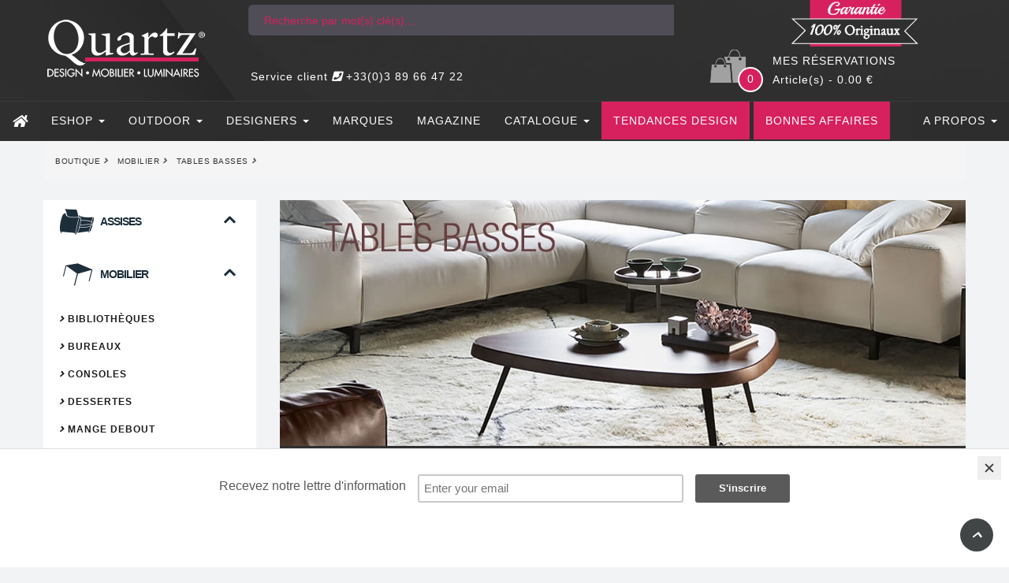

--- FILE ---
content_type: text/html; charset=UTF-8
request_url: https://quartz-design.fr/categorie-tables-basses.html?cat=37-61
body_size: 35588
content:
<!DOCTYPE HTML>
<!--[if lt IE 7]>
<html class="no-js lt-ie9 lt-ie8 lt-ie7" lang="fr-fr"><![endif]-->
<!--[if IE 7]>
<html class="no-js lt-ie9 lt-ie8 ie7" lang="fr-fr"><![endif]-->
<!--[if IE 8]>
<html class="no-js lt-ie9 ie8" lang="fr-fr"><![endif]-->
<!--[if gt IE 8]>
<html class="no-js ie9" lang="fr-fr"><![endif]-->
<html lang="fr">
	<head>

		<meta charset="utf-8" />
		<meta http-equiv="X-UA-Compatible" content="IE=edge">
		<meta name="robots" content="index,follow" />
		<meta name="viewport" content="width=device-width, initial-scale=1, maximum-scale=1">
		<meta name="apple-mobile-web-app-capable" content="yes" />
		<meta name="googlebot" content="all, index, follow" />
		<title>Tables basses design, table basse salon | Quartz Design</title>
		
		<meta name="keywords" content="" />
		<meta name="description" content=" " />

	<link rel='stylesheet' id='space_google-font-css'  href='https://fonts.googleapis.com/css?family=Lato%3A300%2C400%2C700%7CMontserrat%3A400%2C700%7C+Libre%2BBaskerville%3A400italic%26subset%3Dlatin%2Clatin-ext&#038;ver=1.0.0' type='text/css' media='all' />
<link type="text/css" href="https://quartz-design.fr/assets/fonts/css/fontawesome-all.css" rel="stylesheet">
<link type="text/css" href="https://quartz-design.fr/assets/fonts/furniture-icons/furniture-icons.min.css"  rel="stylesheet" media="screen" />
<link rel="stylesheet" href="https://quartz-design.fr/assets/css/bootstrap.min.css">



<link  type="text/css" href="https://quartz-design.fr/assets/css/menu.css" rel="stylesheet">
<link  type="text/css" href="https://quartz-design.fr/assets/css/style.css" rel="stylesheet">
<!--<link  type="text/css" href="https://quartz-design.fr/assets/css/so_responsive.css" rel="stylesheet">
<link rel="stylesheet" href="https://code.jquery.com/ui/1.10.3/themes/smoothness/jquery-ui.css" />-->



	<!-- HTML5 shim and Respond.js for IE8 support of HTML5 elements and media queries -->
<!-- WARNING: Respond.js doesn't work if you view the page via file:// -->
<!--[if lt IE 9]>
      <script src="https://oss.maxcdn.com/html5shiv/3.7.2/html5shiv.min.js"></script>
      <script src="https://oss.maxcdn.com/respond/1.4.2/respond.min.js"></script>
    <![endif]-->


<script id="mcjs">!function(c,h,i,m,p){m=c.createElement(h),p=c.getElementsByTagName(h)[0],m.async=1,m.src=i,p.parentNode.insertBefore(m,p)}(document,"script","https://chimpstatic.com/mcjs-connected/js/users/5440afb01ef147390cc5104c7/722995ea0140bbd76e08c4f39.js");</script>


</head>

<body>
<div id="fb-root"></div>
<script>(function(d, s, id) {
  var js, fjs = d.getElementsByTagName(s)[0];
  if (d.getElementById(id)) return;
  js = d.createElement(s); js.id = id;
  js.src = "//connect.facebook.net/fr_FR/sdk.js#xfbml=1&version=v3.0&appId=579757025454351";
  fjs.parentNode.insertBefore(js, fjs);
}(document, 'script', 'facebook-jssdk'));</script>


<!-- Page Content Holder -->

<!-- Header Start -->
<div class="header-container" id="shrAnchor">

	<header id="header">

		<div class="center_header_top">
			<div class="container">
				<div class="row">
					<div class="logo_img col-md-3 col-sm-12">
						<div id="header_logo">
							<a href="https://quartz-design.fr/" title="Quartz Design"> <img class="logo img-responsive"
									src="https://quartz-design.fr/assets/images/logo/logo_quartz_blanc.png"
									alt="Quartz Design" /> </a>
						</div>

					</div>
					<!-- Search -->
					<div class="col-md-9 col-sm-12 col-xs-12" style="min-height:124px;">

						<div class="col-md-4"></div>
						<div class="col-md-12 col-sm-12 col-xs-12">
							<div class="row">
								<div class="col-xs-12 col-sm-12" style="">

									<div id="sosearchpro" class="sosearchpro-wrapper so-search search-pro pull-right">
										<div id="search" class="search input-group">
											<input class="autosearch-input form-control input-lg" id="search-input"
												type="text" value="" placeholder="Recherche par mot(s) clé(s)...."
												name="search">
										</div>
									</div>
								</div>
							</div>

							<div class="row">
								<div class="col-xs-3 col-sm-6 bInfo" style="color:#fff;">
									<ul class="list-inline" style="padding-left:8px;margin-top:10px;">
										<li><!--QUARTZ PRO--></li>
									</ul>
									<div style="margin-top:10px;padding-left:8px;"> Service client <i
											class="fas fa-phone-square"></i> +33(0)3 89 66 47 22</div>
								</div>
								<div class="col-xs-9 col-sm-6" style="">
									<!--Cart desktop-->
	<div class="shopping_cart">
		<div id="cart" class=" btn-group btn-shopping-cart">
		<div data-loading-text="Loading..." class="top_cart dropdown-toggle" data-toggle="dropdown">
			<h3 class="title-mod">Mes réservations</h3>
						<div id="qtp"><span  class="number">0</span></div>
			<div id="ttpanier"><span  class="text">Article(s) - 0.00  € </span></div>
					</div>

  <ul class="tab-content content dropdown-menu pull-right shoppingcart-box" style="z-index:9999;" role="menu">
    <li><div class="added_items"></div></li>
    <li>
		<table class="table table-striped" style="max-height: 300px;display: block;overflow-y: auto;">
		
		</table>
      </li>
<li>
  <div>
	  <table class="table table-bordered">
							<tr>
			  <td class="text-left"><strong>Total</strong></td>
			  <td class="text-right" id="stt">0.00  €</td>
		  </tr>
						</table>
	  <p class="text-right">
		  <a style="margin-bottom:3px" class="btn view-cart" href="https://quartz-design.fr/checkout"><i class="fa fa-shopping-cart"></i>Voir mes réservations</a>
		  <a class="btn btn-mega checkout-cart" href="https://quartz-design.fr/customer"><i class="fa fa-share"></i>Je réserve mes articles</a>
	  </p>
  </div>
</li>
        </ul>
</div>
	  </div>
   <!--//cart-->
								</div>
								<div class="col-xs-12 col-sm-12" style="color:#fff;">


								</div>


							</div>
							<div class="badge_origin"><img
									src="https://quartz-design.fr//assets/images/deco/badge.png" /></div>


						</div>


						<!-- Secondary menu -->
					</div>



					<div>
					</div>
				</div>
			</div>

			<!--END class center_header_top-->

			<div id="header_menu">
				<div class="container" style="width: 100%;
	max-width: 1400px;">

					<nav class="navbar navbar-inverse">
						<div class="navbar-header">
							<button class="navbar-toggle" type="button" data-toggle="collapse"
								data-target=".js-navbar-collapse">
								<span class="sr-only">Toggle navigation</span>
								<span class="icon-bar"></span>
								<span class="icon-bar"></span>
								<span class="icon-bar"></span>
							</button>
							<a class="navbar-brand" href="https://quartz-design.fr/"><i class="fas fa-home"></i></a>
						</div>

						<div class="collapse navbar-collapse js-navbar-collapse">
							<ul class="nav navbar-nav">
								<li class="dropdown mega-dropdown">
									<a href="#" class="dropdown-toggle" data-toggle="dropdown">ESHOP <span
											class="caret"></span></a>
									<ul class="dropdown-menu mega-dropdown-menu"
										style="background-position:bottom right; background-color:#2F2F2F;">
										<li class="col-sm-3">

											<ul>
												<li class="dropdown-header">
													<a id="c_4"
														href="https://quartz-design.fr/categorie-assises.html?cat=4-4"
														title="Chaises et assises design">
														<figure>
															<i class="f-icon f-icon-armchair"></i>
															<figcaption>ASSISES</figcaption>
														</figure>
													</a>
												</li>

												<li style="clear:both;"><a
														href="https://quartz-design.fr/categorie-bancs.html?cat=33-4"
														title="Bancs"><i class="fas fa-angle-right"></i> Bancs</a></li>
												<li><a href="https://quartz-design.fr/categorie-canapes.html?cat=12-4"
														title="Canapés"><i class="fas fa-angle-right"></i> Canapés</a>
												</li>
												<li><a href="https://quartz-design.fr/categorie-chaises.html?cat=6-4"
														title="Chaises"><i class="fas fa-angle-right"></i> Chaises</a>
												</li>
												<li><a href="https://quartz-design.fr/categorie-chaises-longues.html?cat=34-4"
														title="Chaises longues"><i class="fas fa-angle-right"></i>
														Chaises longues</a></li>
												<li><a href="https://quartz-design.fr/categorie-fauteuils.html?cat=5-4"
														title="Fauteuils"><i class="fas fa-angle-right"></i>
														Fauteuils</a></li>
												<li><a href="https://quartz-design.fr/categorie-sieges-de-bureau.html?cat=40-4"
														title="Sièges de bureau"><i class="fas fa-angle-right"></i>
														Sièges de bureau</a></li>
												<li><a href="https://quartz-design.fr/categorie-tabourets.html?cat=32-4"
														title="Tabourets"><i class="fas fa-angle-right"></i>
														Tabourets</a></li>
												<li class="divider"></li>
												<li class="dropdown-header">
													<a id="c_3"
														href="https://quartz-design.fr/categorie-espace-nuit.html?cat=3-3"
														title="Espace Nuit">
														<figure>
															<i class="f-icon f-icon-bedroom"></i>
															<figcaption>Espace nuit</figcaption>
														</figure>
													</a>
												</li>
												<li style="clear:both;"><a
														href="https://quartz-design.fr/categorie-chevets.html?cat=35-3"
														title="Chevets"><i class="fas fa-angle-right"></i> Chevets</a>
												</li>
												<li><a href="https://quartz-design.fr/categorie-commodes.html?cat=36-3"
														title="Commodes"><i class="fas fa-angle-right"></i> Commodes</a>
												</li>
												<li><a href="https://quartz-design.fr/categorie-lits.html?cat=31-3"
														title="Lits"><i class="fas fa-angle-right"></i> Lits</a></li>
											</ul>
										</li>
										<li class="col-sm-3">
											<ul>
												<li class="dropdown-header">
													<a class="title_font" id="c_61"
														href="https://quartz-design.fr/categorie-mobilier.html?cat=61-61"
														title="Mobilier design">
														<figure>
															<i class="f-icon f-icon-office"></i>
															<figcaption>Mobilier</figcaption>
														</figure>
													</a>
												</li>
												<li style="clear:both;"><a
														href="https://quartz-design.fr/categorie-bibliotheques.html?cat=39-61"
														title="Bibliothèques"><i class="fas fa-angle-right"></i>
														Bibliothèques</a></li>
												<li><a href="https://quartz-design.fr/categorie-bureaux.html?cat=38-61"
														title="Bureaux"><i class="fas fa-angle-right"></i> Bureaux</a>
												</li>
												<li><a href="https://quartz-design.fr/categorie-consoles.html?cat=41-61"
														title="Consoles"><i class="fas fa-angle-right"></i> Consoles</a>
												</li>
												<li><a href="https://quartz-design.fr/categorie-dessertes.html?cat=43-61"
														title="Dessertes"><i class="fas fa-angle-right"></i>
														Dessertes</a></li>
												<li><a href="https://quartz-design.fr/categorie-mange-debout.html?cat=42-61"
														title="Mange debout"><i class="fas fa-angle-right"></i> Mange
														debout</a></li>
												<li><a href="https://quartz-design.fr/categorie-rangements.html?cat=22-61"
														title="Rangements"><i class="fas fa-angle-right"></i>
														Rangements-Dressings</a></li>
												<li><a href="https://quartz-design.fr/categorie-tables.html?cat=8-61"
														title="Tables"><i class="fas fa-angle-right"></i> Tables</a>
												</li>
												<li><a href="https://quartz-design.fr/categorie-tables-basses.html?cat=37-61"
														title="Tables basses"><i class="fas fa-angle-right"></i> Tables
														basses</a></li>
											</ul>
										</li>
										<li class="col-sm-3">
											<ul>
												<li class="dropdown-header">
													<a id="c_9"
														href="https://quartz-design.fr/categorie-luminaires.html?cat=9-9"
														title="Luminaires design">
														<figure>
															<i class="f-icon f-icon-lightning"></i>
															<figcaption>Luminaires</figcaption>
														</figure>
													</a>
												</li>
												<li style="clear:both;"><a
														href="https://quartz-design.fr/categorie-appliques.html?cat=26-9"
														title="Appliques"><i class="fas fa-angle-right"></i>
														Appliques</a></li>
												<li><a href="https://quartz-design.fr/categorie-lampadaires.html?cat=25-9"
														title="Lampadaires"><i class="fas fa-angle-right"></i>
														Lampadaires</a></li>
												<li><a href="https://quartz-design.fr/categorie-lampes-a-poser.html?cat=23-9"
														title="Lampes à poser"><i class="fas fa-angle-right"></i> Lampes
														à poser</a></li>
												<li><a href="https://quartz-design.fr/categorie-suspensions.html?cat=29-9"
														title="Suspensions"><i class="fas fa-angle-right"></i>
														Suspensions</a></li>
											</ul>
										</li>
										<li class="col-sm-3">
											<ul>
												<li class="dropdown-header">
													<a id="c_62"
														href="https://quartz-design.fr/categorie-decoration.html?cat=62-62"
														title="Décoration design">
														<figure>
															<i class="f-icon f-icon-accessories"></i>
															<figcaption>Décoration</figcaption>
														</figure>
													</a>
												</li>
												<li style="clear:both;"><a
														href="https://quartz-design.fr/categorie-horloges.html?cat=13-62"
														title="Horloges"><i class="fas fa-angle-right"></i>Horloges</a>
												</li>
												<li><a href="https://quartz-design.fr/categorie-miroirs.html?cat=10-62"
														title="Miroirs"><i class="fas fa-angle-right"></i>Miroirs</a>
												</li>
												<li><a href="https://quartz-design.fr/categorie-textiles.html?cat=19-62"
														title="Textiles"><i class="fas fa-angle-right"></i>Textiles</a>
												</li>
												<li><a href="https://quartz-design.fr/categorie-vases.html?cat=1-62"
														title="Vases"><i class="fas fa-angle-right"></i>Vases</a></li>
												<li class="divider"></li>
												<li class="dropdown-header">
													<a class="title_font"
														href="https://quartz-design.fr/categorie-objets-cadeaux.html?cat=101-101"
														id="c_101" title="Objets & Cadeaux design">
														<figure>
															<i class="f-icon f-icon-bookcase"></i>
															<figcaption>Objets & Cadeaux</figcaption>
														</figure>
													</a>
												</li>
												<li style="clear:both;"><a
														href="https://quartz-design.fr/categorie-accessoires.html?cat=21-101"
														title="Accessoires"><i class="fas fa-angle-right"></i>
														Accessoires</a></li>
												<li><a href="https://quartz-design.fr/categorie-arts-de-la-table.html?cat=14-101"
														title="Arts de la table"><i class="fas fa-angle-right"></i> Arts
														de la table</a></li>
												<li><a href="https://quartz-design.fr/categorie-bougies.html?cat=2-101"
														title="Bougies"><i class="fas fa-angle-right"></i> Bougies</a>
												</li>
												<li><a href="https://quartz-design.fr/categorie-objets-decoratifs.html?cat=16-101"
														title="Objets décoratifs"><i class="fas fa-angle-right"></i>
														Objets décoratifs</a></li>
												<li><a href="https://quartz-design.fr/categorie-radios-reveils.html?cat=17-101"
														title="Radios - Réveils"><i class="fas fa-angle-right"></i>
														Radios - Réveils</a></li>
												<li><a href="https://quartz-design.fr/categorie-decoration-murales.html?cat=121-101"
														title="Décorations murales"><i class="fas fa-angle-right"></i>
														Décorations murales</a></li>
											</ul>
										</li>
									</ul>
								</li>
								<li class="dropdown mega-dropdown">
									<a class="dropdown-toggle" data-toggle="dropdown"
										href="https://quartz-design.fr/categorie-outdoor.html?cat=102-102" id="c_102"
										title="Outdoor design"> OUTDOOR <span class="caret"></span></a>
									<ul class="dropdown-menu mega-dropdown-menu"
										style="background-position:right; background-image:url(https://quartz-design.fr/assets/images/out3.jpg);">
										<li class="col-sm-3">
											<ul>
												<li class="dropdown-header"><a
														href="https://quartz-design.fr/categorie-outdoor.html?cat=102-102"
														id="c_102" title="Outdoor design" style="color:#fff;">
														Assises</a></li>
												<li><a href="https://quartz-design.fr/categorie-bancs.html?cat=103-102"
														title="Bancs"><i class="fas fa-angle-right"></i>Bancs</a></li>
												<li><a href="https://quartz-design.fr/categorie-canapes.html?cat=104-102"
														title="Canapés"><i class="fas fa-angle-right"></i>Canapés</a>
												</li>
												<li><a href="https://quartz-design.fr/categorie-chaises-et-fauteuils-repas.html?cat=105-102"
														title="Chaises et fauteuils repas"><i
															class="fas fa-angle-right"></i>Chaises</a></li>
												<li><a href="https://quartz-design.fr/categorie-chaises-longues.html?cat=107-102"
														title="Chaises longues"><i
															class="fas fa-angle-right"></i>Chaises longues</a></li>
												<li><a href="https://quartz-design.fr/categorie-fauteuils.html?cat=106-102"
														title="Fauteuils"><i
															class="fas fa-angle-right"></i>Fauteuils</a></li>
												<li class="divider"></li>
												<li><a href="https://quartz-design.fr/categorie-fauteuils.html?cat=106-102"
														title="Fauteuils"><i
															class="fas fa-angle-right"></i>Fauteuils</a></li>
												<li>&nbsp;</li>
												<li>&nbsp;</li>
												<li>&nbsp;</li>
												<li>&nbsp;</li>
												<li>&nbsp;</li>
											</ul>
										</li>
										<li class="col-sm-3">
											<ul>
												<li class="dropdown-header"><a
														href="https://quartz-design.fr/categorie-luminaires-dexterieur.html?cat=112-102"
														title="Eclairages extérieur" style="color:#fff;">Eclairages</a>
												</li>
												<li><a href="https://quartz-design.fr/categorie-luminaires-dexterieur.html?cat=112-102"
														title="Luminaires d'extérieur"><i
															class="fas fa-angle-right"></i>Luminaires d'extérieur</a>
												</li>

											</ul>
										</li>
										<li class="col-sm-3">
											<ul>
												<li class="dropdown-header"><a
														href="https://quartz-design.fr/categorie-outdoor.html?cat=102-102"
														id="c_102" title="Accessoires Outdoor design"
														style="color:#fff;"> Accessoires Outdoor</a></li>
												<li><a href="https://quartz-design.fr/categorie-poufs-et-coussins.html?cat=110-102"
														title="Poufs et coussins"><i
															class="fas fa-angle-right"></i>Poufs et coussins</a></li>
												<li><a href="https://quartz-design.fr/categorie-accessoires.html?cat=111-102"
														title="Accessoires"><i
															class="fas fa-angle-right"></i>Accessoires</a></li>


											</ul>
										</li>
										<li class="col-sm-3">
											<ul>
												<li class="dropdown-header"><a
														href="https://quartz-design.fr/categorie-outdoor.html?cat=102-102"
														id="c_102" title="Tables Outdoor design" style="color:#fff;">
														Tables Outdoor</a></li>
												<li><a href="https://quartz-design.fr/categorie-tables-basses.html?cat=109-102"
														title="Tables basses"><i class="fas fa-angle-right"></i>Tables
														basses</a></li>
												<li><a href="https://quartz-design.fr/categorie-tables-de-repas.html?cat=108-102"
														title="Tables de repas"><i class="fas fa-angle-right"></i>Tables
														de repas</a></li>

											</ul>
										</li>
									</ul>
								</li>
								<li class="dropdown mega-dropdown">
									<a class="dropdown-toggle" data-toggle="dropdown" href="#"
										title="Annuaire des designers">DESIGNERS <span class="caret"></span></a>
									<ul class="dropdown-menu mega-dropdown-menu" style="background-color:#2F2F2F;">
										<li class="col-sm-3">
											<ul>
												<li class="dropdown-header"><a href="#">Les incontournables</a></li>
												<li>
													<a href="https://www.quartz-design.fr/d-arad-ron.html?did=37"
														class="hmenu_post_item">
														<div class="hmenu_post_img"
															style="background-image:url(https://www.quartz-design.fr/assets/images/photo_designer/962cdc536a1a9da596a6cc1c81108d22.jpg);">
														</div>
														<div class="hmenu_post_content">
															<h3>Ron ARAD</h3><span>Kartell, Vitra, Moroso, Fiam, Driade,
																Alessi...</span>
														</div>
													</a>
												</li>
												<li>
													<a href="https://www.quartz-design.fr/d-eames-charles-et-ray.html?did=288"
														class="hmenu_post_item">
														<div class="hmenu_post_img"
															style="background-image:url(https://www.quartz-design.fr/assets/images/photo_designer/0daedbf7d79180c9d2e11398f08127df.jpg);">
														</div>
														<div class="hmenu_post_content">
															<h3>Charles EAMES</h3><span>Kartell, Vitra, Moroso, Fiam,
																Driade, Alessi...</span>
														</div>
													</a>
												</li>
												<li>
													<a href="https://www.quartz-design.fr/d-urquiola-patricia.html?did=246"
														class="hmenu_post_item">
														<div class="hmenu_post_img"
															style="background-image:url(https://www.quartz-design.fr/assets/images/photo_designer/372ffffe546f94c9b6edc4c1449b874f.jpg);">
														</div>
														<div class="hmenu_post_content">
															<h3>Patricia URQUIOLA</h3><span>Praesent cursus, enim vel
																bibendum solli</span>
														</div>
													</a>
												</li>
											</ul>
										</li>
										<li class="col-sm-3">
											<ul>
												<li class="dropdown-header"><a href="#">&nbsp;</a></li>
												<li>
													<a href="https://www.quartz-design.fr/d-starck-philippe.html?did=1"
														class="hmenu_post_item">
														<div class="hmenu_post_img"
															style="background-image:url(https://www.quartz-design.fr/assets/images/photo_designer/e75a9dbb21259a3eaaae5bb04bb132d5.jpg);">
														</div>
														<div class="hmenu_post_content">
															<h3>Philippe STARCK</h3><span>Kartell, Vitra, Moroso, Fiam,
																Driade, Alessi...</span>
														</div>
													</a>
												</li>
												<li>
													<a href="https://www.quartz-design.fr/d-bouroullec-ronan-erwan.html?did=298"
														class="hmenu_post_item">
														<div class="hmenu_post_img"
															style="background-image:url(https://www.quartz-design.fr/assets/images/photo_designer/60fd7c04a2176caf9aa476772a02d3f4.jpg);">
														</div>
														<div class="hmenu_post_content">
															<h3>Ronan & Erwan BOUROULLEC</h3><span>vitra, vitra,
																vitra</span>
														</div>
													</a>
												</li>
												<li>
													<a href="https://www.quartz-design.fr/d-citterio-antonio.html?did=243"
														class="hmenu_post_item">
														<div class="hmenu_post_img"
															style="background-image:url(https://www.quartz-design.fr/assets/images/photo_designer/85356cb482b963b6a8df2986438d4a35.jpg);">
														</div>
														<div class="hmenu_post_content">
															<h3>Antonio CITTERIO</h3><span>Praesent cursus, enim vel
																bibendum solli</span>
														</div>
													</a>
												</li>
											</ul>
										</li>
										<li class="col-sm-3">
											<ul>
												<li class="dropdown-header"><a href="#">&nbsp;</a></li>
												<li>
													<a href="https://www.quartz-design.fr/d-prouve-jean.html?did=278"
														class="hmenu_post_item">
														<div class="hmenu_post_img"
															style="background-image:url(https://www.quartz-design.fr/assets/images/photo_designer/986f8a2bc0f2964b5564af602fb94376.jpg);">
														</div>
														<div class="hmenu_post_content">
															<h3>Jean PROUVÉ</h3><span>Kartell, Vitra, Moroso, Fiam,
																Driade, Alessi...</span>
														</div>
													</a>
												</li>
												<li>
													<a href="https://www.quartz-design.fr/d-jacobsen-arne.html?did=430"
														target="_self" class="hmenu_post_item">
														<div class="hmenu_post_img"
															style="background-image:url(https://www.quartz-design.fr/assets/images/photo_designer/5489711d0ff6868a87e599b04bf20fef.jpeg);">
														</div>
														<div class="hmenu_post_content">
															<h3>Arne JACOBSEN</h3><span>Kartell, Vitra, Moroso, Fiam,
																Driade, Alessi...</span>
														</div>
													</a>
												</li>
												<li>
													<a href="https://www.quartz-design.fr/d-laviani-ferruccio.html?did=653"
														class="hmenu_post_item">
														<div class="hmenu_post_img"
															style="background-image:url(https://www.quartz-design.fr/assets/images/photo_designer/a3a192223e1c0cad72ed3829c1c8e12d.jpg);">
														</div>
														<div class="hmenu_post_content">
															<h3>Ferruccio LAVIANI</h3><span>Praesent cursus, enim vel
																bibendum solli</span>
														</div>
													</a>
												</li>
											</ul>
										</li>
										<li class="col-sm-3">
											<ul>
												<li class="dropdown-header"><a
														href="https://quartz-design.fr/designers.html"
														title="Annuaire des designers">Annuaire A-Z</a></li>
												<li>
													<div class="menuboss-alphabet">
														<ul>
															<li><a
																	href="https://www.quartz-design.fr/designers.html?lettre=a">a</a>
															</li>
															<li><a
																	href="https://www.quartz-design.fr/designers.html?lettre=b">b</a>
															</li>
															<li><a
																	href="https://www.quartz-design.fr/designers.html?lettre=c">c</a>
															</li>
															<li><a
																	href="https://www.quartz-design.fr/designers.html?lettre=d">d</a>
															</li>
															<li><a
																	href="https://www.quartz-design.fr/designers.html?lettre=e">e</a>
															</li>
															<li><a
																	href="https://www.quartz-design.fr/designers.html?lettre=f">f</a>
															</li>
															<li><a
																	href="https://www.quartz-design.fr/designers.html?lettre=g">g</a>
															</li>
															<li><a
																	href="https://www.quartz-design.fr/designers.html?lettre=h">h</a>
															</li>
															<li><a
																	href="https://www.quartz-design.fr/designers.html?lettre=i">i</a>
															</li>
															<li><a
																	href="https://www.quartz-design.fr/designers.html?lettre=j">j</a>
															</li>
															<li><a
																	href="https://www.quartz-design.fr/designers.html?lettre=k">k</a>
															</li>
															<li><a
																	href="https://www.quartz-design.fr/designers.html?lettre=l">l</a>
															</li>
															<li><a
																	href="https://www.quartz-design.fr/designers.html?lettre=m">m</a>
															</li>
															<li><a
																	href="https://www.quartz-design.fr/designers.html?lettre=n">n</a>
															</li>
															<li><a
																	href="https://www.quartz-design.fr/designers.html?lettre=o">o</a>
															</li>
															<li><a
																	href="https://www.quartz-design.fr/designers.html?lettre=p">p</a>
															</li>
															<li><a
																	href="https://www.quartz-design.fr/designers.html?lettre=q">q</a>
															</li>
															<li><a
																	href="https://www.quartz-design.fr/designers.html?lettre=r">r</a>
															</li>
															<li><a
																	href="https://www.quartz-design.fr/designers.html?lettre=s">s</a>
															</li>
															<li><a
																	href="https://www.quartz-design.fr/designers.html?lettre=t">t</a>
															</li>
															<li><a
																	href="https://www.quartz-design.fr/designers.html?lettre=u">u</a>
															</li>
															<li><a
																	href="https://www.quartz-design.fr/designers.html?lettre=v">v</a>
															</li>
															<li><a
																	href="https://www.quartz-design.fr/designers.html?lettre=w">w</a>
															</li>
															<li><a
																	href="https://www.quartz-design.fr/designers.html?lettre=x">x</a>
															</li>
															<li><a
																	href="https://www.quartz-design.fr/designers.html?lettre=y">y</a>
															</li>
															<li><a
																	href="https://www.quartz-design.fr/designers.html?lettre=z">z</a>
															</li>
														</ul>
													</div>
												</li>

											</ul>
										</li>
									</ul>



								</li>
								<li><a href="https://quartz-design.fr/nos-marques-design.html"
										title="Marques Design">MARQUES</a></li>
								<li><a href="https://quartz-design.fr/blog-design.html"
										title="Quartz Magazine">MAGAZINE</a></li>
								<li class="dropdown mega-dropdown">
									<a href="#" class="dropdown-toggle" data-toggle="dropdown">CATALOGUE <span
											class="caret"></span></a>
									<ul class="dropdown-menu mega-dropdown-menu" style="background-color:#2F2F2F;">
										<div style="color:#fff;margin-left:20px;text-transform:uppercase;">Catalogue
											général des collections et marques pour HABITAT et PROFESSIONNEL</div>
										<li class="col-sm-3">
											<ul>
												<li class="dropdown-header"><a href="#"> HABITAT</a></li>
												<li><a href="https://quartz-design.fr/collection/habitat_les_marques_design.html"
														rel="nofollow"><i class="fas fa-angle-right"></i> Les
														marques</a></li>
												<li><a href="https://quartz-design.fr/collection/habitat_luminaires_design.html"
														rel="nofollow"><i class="fas fa-angle-right"></i> Luminaires</a>
												</li>
												<li><a href="https://quartz-design.fr/collection/habitat_tables.html"
														rel="nofollow"><i class="fas fa-angle-right"></i> Tables</a>
												</li>
												<li><a href="https://quartz-design.fr/collection/habitat_chambres_enfant.html"
														rel="nofollow"><i class="fas fa-angle-right"></i> Chambres
														d'enfant</a></li>
											</ul>
										</li>
										<li class="col-sm-3">
											<ul>
											</ul>


										</li>
										<li class="col-sm-3">
											<ul>
												<li class="dropdown-header"><a href="#">PROFESSIONNEL</a></li>
												<li><a href="https://quartz-design.fr/collection/chaises_de_bureau_pro.html"
														rel="nofollow"><i class="fas fa-angle-right"></i> Chaises de
														bureau</a></li>
												<li><a href="https://quartz-design.fr/collection/bureaux_et_offices_pro.html"
														rel="nofollow"><i class="fas fa-angle-right"></i> Mobiliers de
														Bureaux</a></li>
												<li><a href="https://quartz-design.fr/collection/rangements_design_pro.html"
														rel="nofollow"><i class="fas fa-angle-right"></i> Rangements</a>
												</li>
												<li><a href="https://quartz-design.fr/collection/conferences_et_reunions_pro.html"
														rel="nofollow"><i class="fas fa-angle-right"></i> Tables de
														conférence</a></li>
											</ul>
										</li>
										<li class="col-sm-3">
											<ul>
												<li class="dropdown-header"><a href="#">&nbsp;</a></li>
												<li><a href="https://quartz-design.fr/collection/sieges_de_conference_pro.html"
														rel="nofollow"><i class="fas fa-angle-right"></i> Sièges</a>
												</li>
												<li><a href="https://quartz-design.fr/collection/espaces_entree_pro.html"
														rel="nofollow"><i class="fas fa-angle-right"></i> Espaces
														entrée</a></li>
												<li><a href="https://quartz-design.fr/collection/espaces_attente_pro.html"
														rel="nofollow"><i class="fas fa-angle-right"></i> Espace
														attente</a></li>
												<li><a href="https://quartz-design.fr/collection/mobilier_restaurant_pro.html"
														rel="nofollow"><i class="fas fa-angle-right"></i> Mobilier pour
														restaurants</a></li>
											</ul>


										</li>
									</ul>
								</li>
								<li style="margin-right: 5px"><a href="https://quartz-design.fr/porfolio.html"
										title="Idées d'aménagement intérieur, extérieur, salon, rangement"
										style="background-color:#D7215E;">TENDANCES DESIGN</a></li>

								<li><a href="https://quartz-design.fr/categorie-bonne-affaire.html?cat=120-114"
										title="Bonne affaires Quartz 2022"
										style="background-color:#D7215E;">										BONNES AFFAIRES</a></li>



							</ul>
							<ul class="nav navbar-nav navbar-right">
								<li class="dropdown">
									<a href="#" class="dropdown-toggle" data-toggle="dropdown" role="button"
										aria-expanded="false">A PROPOS <span class="caret"></span></a>
									<ul class="dropdown-menu" role="menu" style="background-color:#2F2F2F;">
										<li><a href="https://quartz-design.fr/pages/map.html"><i
													class="fas fa-map-marker-alt"></i> Nos magasins</a></li>
										<li><a href="https://quartz-design.fr/pages/showroom.html"><i
													class="fas fa-street-view"></i> Showroom 360°</a></li>
										<li><a href="https://quartz-design.fr/pages/equipe.html"><i
													class="fas fa-users"></i> Equipe Quartz</a></li>
										<li class="divider"></li>
										<li><a href="https://quartz-design.fr/pages/listes.html"> <i
													class="fas fa-gift"></i> Liste de mariage</a></li>
										<li><a href="https://quartz-design.fr/pages/contact.html"><i
													class="fas fa-at"></i> Nous contacter</a></li>
										<li style="cursor:pointer" id="slide-newsletter"><a><i
													class="fas fa-envelope"></i> Newsletter</a></li>
									</ul>
								</li>
								<!--<li><a href="#">QUARTZ PRO</a></li>-->
							</ul>
						</div><!-- /.nav-collapse -->


					</nav>

				</div>


			</div>


		</div>


	</header>

</div>
<div class="covid-banner" style="display: none;">
	<div class="container">
		<div class="covid-banner__content">
			<span class="big">Confinement, Quartz reste à votre écoute :</span>
			<span>Offres - Projets - Affaires <a href="tel:+33389664722">+33 (0)3 89 66 47 22</a> &#9679; <a href="mailto:info@quartz-design.fr">info@quartz-design.fr</a></span>
		</div>
	</div>
</div>

<div id="columns" class="container">
	<div class="row">
		<div class="col-md-12">
			<div id="bc1" class="breadcrumb">
	<ul id="wo-breadcrumbs" class="" itemscope itemtype="http://data-vocabulary.org/Breadcrumb">
						<li><a href="https://www.quartz-design.fr/rubrique.html"><span>boutique</span></a> <i class="fa fa-angle-right"></i> </li>
												<li><a href="https://quartz-design.fr/categorie-mobilier.html?cat=61-61"><span>Mobilier</span></a> <i class="fa fa-angle-right"></i> </li>
												<li><a href="categorie-tables-basses.html?path=1&cat=37-61"><span>Tables basses</span></a> <i class="fa fa-angle-right"></i> </li>
								</ul>
	</div>
			
		</div>
	</div>
</div><div class="container" style="overflow:hidden;">
	<div class="row" >
		<div class="col-md-3">

				<div id="categories_block_left" class="block clearfix">
	<div class="panel-group" id="accordion" role="tablist" aria-multiselectable="false">
                <div class="panel panel-default">
                    <div class="panel-heading" role="tab" id="headingOne">
                        <h4 class="panel-title" style="height:65px">

                            <a style="line-height:25px;" class="collapsed" role="button" data-toggle="collapse" data-parent="#accordion" href="#c4" aria-expanded="false" aria-controls="c4">
                             	<i class="f-icon f-icon-armchair" style="font-size:70px;line-height:25px;"></i> <span style="vertical-align:top;">ASSISES</span>
                            </a>
                        </h4>
                    </div>
                    <div id="c4" class="panel-collapse collapse" role="tabpanel" aria-labelledby="headingOne">
                        <div class="panel-body">
													<ul>
				<li><a href="https://quartz-design.fr/categorie-bancs.html?cat=33-4" id="scid33" title="Bancs"><i class="fas fa-angle-right"></i> Bancs</a></li>
				<li><a href="https://quartz-design.fr/categorie-canapes.html?cat=12-4" id="scid12"  title="Canapés"><i class="fas fa-angle-right"></i> Canapés</a></li>
				<li><a href="https://quartz-design.fr/categorie-chaises.html?cat=6-4" id="scid6" title="Chaises"><i class="fas fa-angle-right"></i> Chaises</a></li>
				<li><a href="https://quartz-design.fr/categorie-chaises-longues.html?cat=34-4" id="scid34" title="Chaises longues"><i class="fas fa-angle-right"></i> Chaises longues</a></li>
				<li><a href="https://quartz-design.fr/categorie-fauteuils.html?cat=5-4" id="scid5" title="Fauteuils"><i class="fas fa-angle-right"></i> Fauteuils</a></li>
				<li><a href="https://quartz-design.fr/categorie-sieges-de-bureau.html?cat=40-4" id="scid40" title="Sièges de bureau"><i class="fas fa-angle-right"></i> Sièges de bureau</a></li>
				<li><a href="https://quartz-design.fr/categorie-tabourets.html?cat=32-4" id="scid32" title="Tabourets"><i class="fas fa-angle-right"></i> Tabourets</a></li>
			</ul>

											</div>
                    </div>
                </div>
                <div class="panel panel-default">
										<div class="panel-heading" role="tab" id="headingTwo">
                        <h4 class="panel-title"  style="height:65px">
                            <a style="line-height:25px;" class="collapsed" role="button" data-toggle="collapse" data-parent="#accordion" href="#c61" aria-expanded="false" aria-controls="c61">
                               	<i class="f-icon f-icon-dining-table" style="font-size:70px;line-height:25px;"></i> <span style="vertical-align:top;">MOBILIER</span>
                            </a>
                        </h4>
                    </div>
                    <div id="c61" class="panel-collapse collapse" role="tabpanel" aria-labelledby="headingTwo">
                        <div class="panel-body">
														<ul>
				<li><a href="https://quartz-design.fr/categorie-bibliotheques.html?cat=39-61" id="scid39" title="Bibliothèques"><i class="fas fa-angle-right"></i> Bibliothèques</a></li>
				<li><a href="https://quartz-design.fr/categorie-bureaux.html?cat=38-61" id="scid38" title="Bureaux"><i class="fas fa-angle-right"></i> Bureaux</a></li>
				<li><a href="https://quartz-design.fr/categorie-consoles.html?cat=41-61" id="scid41" title="Consoles"><i class="fas fa-angle-right"></i> Consoles</a></li>
				<li><a href="https://quartz-design.fr/categorie-dessertes.html?cat=43-61" id="scid43" title="Dessertes"><i class="fas fa-angle-right"></i> Dessertes</a></li>
				<li><a href="https://quartz-design.fr/categorie-mange-debout.html?cat=42-61" id="scid42" title="Mange debout"><i class="fas fa-angle-right"></i> Mange debout</a></li>
				<li><a href="https://quartz-design.fr/categorie-rangements.html?cat=22-61" id="scid22" title="Rangements"><i class="fas fa-angle-right"></i> Rangements-Dressings</a></li>
				<li><a href="https://quartz-design.fr/categorie-tables.html?cat=8-61" id="scid8" title="Tables"><i class="fas fa-angle-right"></i> Tables</a></li>
				<li><a href="https://quartz-design.fr/categorie-tables-basses.html?cat=37-61" id="scid37" title="Tables basses"><i class="fas fa-angle-right"></i> Tables basses</a></li>
			</ul>
											</div>
                    </div>
                </div>
                <div class="panel panel-default">
                    <div class="panel-heading" role="tab" id="headingThree">
                        <h4 class="panel-title" style="height:65px">
                            <a style="line-height:25px;" class="collapsed" role="button" data-toggle="collapse" data-parent="#accordion" href="#c9" aria-expanded="false" aria-controls="c9">
                                	<i class="f-icon f-icon-lightning" style="font-size:70px;line-height:25px;"></i> <span style="vertical-align:top;">LUMINAIRES</span>
                            </a>
                        </h4>
                    </div>
                    <div id="c9" class="panel-collapse collapse" role="tabpanel" aria-labelledby="headingThree">
                        <div class="panel-body">
														<ul>
			<li><a href="https://quartz-design.fr/categorie-appliques.html?cat=26-9" id="scid26" title="Appliques"><i class="fas fa-angle-right"></i> Appliques</a></li>
			<li><a href="https://quartz-design.fr/categorie-lampadaires.html?cat=25-9" id="scid25" title="Lampadaires"><i class="fas fa-angle-right"></i> Lampadaires</a></li>
			<li><a href="https://quartz-design.fr/categorie-lampes-a-poser.html?cat=23-9" id="scid23" title="Lampes à poser"><i class="fas fa-angle-right"></i> Lampes à poser</a></li>
			<li><a href="https://quartz-design.fr/categorie-suspensions.html?cat=29-9" id="scid29" title="Suspensions"><i class="fas fa-angle-right"></i> Suspensions</a></li>
		</ul>
											</div>
                    </div>
								</div>

  <div class="panel panel-default">
                    <div class="panel-heading" role="tab" id="heading4">
                        <h4 class="panel-title" style="height:65px;">
                            <a style="line-height:25px;" class="collapsed" role="button" data-toggle="collapse" data-parent="#accordion" href="#c3" aria-expanded="false" aria-controls="c3">
                                	<i class="f-icon f-icon-bedroom" style="font-size:70px;line-height:25px;"></i> <span style="vertical-align:top;">ESPACE NUIT</span>
                            </a>
                        </h4>
                    </div>
                    <div id="c3" class="panel-collapse collapse" role="tabpanel" aria-labelledby="heading4">
                        <div class="panel-body">
												<ul>
													<li><a href="https://quartz-design.fr/categorie-chevets.html?cat=35-3" id="scid35" title="Chevets"><i class="fas fa-angle-right"></i> Chevets</a></li>
													<li><a href="https://quartz-design.fr/categorie-commodes.html?cat=36-3" id="scid36" title="Commodes"><i class="fas fa-angle-right"></i> Commodes</a></li>
													<li><a href="https://quartz-design.fr/categorie-lits.html?cat=31-3" id="scid31" title="Lits"><i class="fas fa-angle-right"></i> Lits</a></li>
												</ul>
											</div>
                    </div>
                </div>
 <div class="panel panel-default">
                    <div class="panel-heading" role="tab" id="heading5">
                        <h4 class="panel-title" style="height:65px;">
                            <a style="line-height:25px;" class="collapsed" role="button" data-toggle="collapse" data-parent="#accordion" href="#c62" aria-expanded="false" aria-controls="c62">
                                <i class="f-icon f-icon-accessories" style="font-size:70px;line-height:25px;"></i> <span style="vertical-align:top;">DÉCORATIONS </span>
                            </a>
                        </h4>
                    </div>
                    <div id="c62" class="panel-collapse collapse" role="tabpanel" aria-labelledby="heading5">
                        <div class="panel-body">
												<ul>
													<li><a href="https://quartz-design.fr/categorie-horloges.html?cat=13-62" id="scid13" title="Horloges"><i class="fas fa-angle-right"></i> Horloges</a></li>
													<li><a href="https://quartz-design.fr/categorie-miroirs.html?cat=10-62" id="scid10" title="Miroirs"><i class="fas fa-angle-right"></i> Miroirs</a></li>
													<li><a href="https://quartz-design.fr/categorie-textiles.html?cat=19-62" id="scid19" title="Textiles"><i class="fas fa-angle-right"></i> Textiles</a></li>
													<li><a href="https://quartz-design.fr/categorie-vases.html?cat=1-62" id="scid1" title="Vases"><i class="fas fa-angle-right"></i> Vases</a></li>
												</ul>
											</div>
                    </div>
                </div>
	 <div class="panel panel-default">
                    <div class="panel-heading" role="tab" id="heading6">
                        <h4 class="panel-title" style="height:65px;">
                            <a style="line-height:25px;" class="collapsed" role="button" data-toggle="collapse" data-parent="#accordion" href="#c101" aria-expanded="false" aria-controls="c101">
                                <i class="f-icon f-icon-bookcase" style="font-size:70px;line-height:25px;"></i> <span style="vertical-align:top;"> OBJETS & CADEAUX<span>
                            </a>
                        </h4>
                    </div>
                    <div id="c101" class="panel-collapse collapse" role="tabpanel" aria-labelledby="heading6">
                        <div class="panel-body">
												<ul>
			<li><a href="https://quartz-design.fr/categorie-accessoires.html?cat=21-101" id="scid21" title="Accessoires"><i class="fas fa-angle-right"></i> Accessoires</a></li>
			<li><a href="https://quartz-design.fr/categorie-arts-de-la-table.html?cat=14-101" id="scid14" title="Arts de la table"><i class="fas fa-angle-right"></i> Arts de la table</a></li>
			<li><a href="https://quartz-design.fr/categorie-bougies.html?cat=2-101" id="scid2" title="Bougies"><i class="fas fa-angle-right"></i> Bougies</a></li>
			<li><a href="https://quartz-design.fr/categorie-objets-decoratifs.html?cat=16-101" id="scid16" title="Objets décoratifs"><i class="fas fa-angle-right"></i> Objets décoratifs</a></li>
			<li><a href="https://quartz-design.fr/categorie-radios-reveils.html?cat=17-101" id="scid17" title="Radios - Réveils"><i class="fas fa-angle-right"></i> Radios - Réveils</a></li>
		</ul>
											</div>
                    </div>
                </div>
            </div>

</div>


<div id="categories_block_left_min" class="block">
<h4 class="title_block_c title_font">MARQUES</h4>
	<div class="" style="height:auto;overflow:auto;">
		<ul style="margin: 0; padding: 0 15px;">
		<li><a href="https://quartz-design.fr/marque-airborn.html?m=121&cat=37-61" title="Tous les articles de la marque airborn">AIRBORN <span style="float:right">[1]</span></a></li><li><a href="https://quartz-design.fr/marque-alessi.html?m=59&cat=37-61" title="Tous les articles de la marque ALESSI">ALESSI <span style="float:right">[1]</span></a></li><li><a href="https://quartz-design.fr/marque-and tradition.html?m=126&cat=37-61" title="Tous les articles de la marque And Tradition">AND TRADITION <span style="float:right">[1]</span></a></li><li><a href="https://quartz-design.fr/marque-bb italia.html?m=14&cat=37-61" title="Tous les articles de la marque BB Italia">BB ITALIA <span style="float:right">[11]</span></a></li><li><a href="https://quartz-design.fr/marque-cassina.html?m=7&cat=37-61" title="Tous les articles de la marque Cassina">CASSINA <span style="float:right">[3]</span></a></li><li><a href="https://quartz-design.fr/marque-classicon.html?m=90&cat=37-61" title="Tous les articles de la marque Classicon">CLASSICON <span style="float:right">[3]</span></a></li><li><a href="https://quartz-design.fr/marque-driade.html?m=1&cat=37-61" title="Tous les articles de la marque Driade">DRIADE <span style="float:right">[3]</span></a></li><li><a href="https://quartz-design.fr/marque-ethnicraft.html?m=204&cat=37-61" title="Tous les articles de la marque Ethnicraft">ETHNICRAFT <span style="float:right">[6]</span></a></li><li><a href="https://quartz-design.fr/marque-fiam.html?m=35&cat=37-61" title="Tous les articles de la marque Fiam">FIAM <span style="float:right">[7]</span></a></li><li><a href="https://quartz-design.fr/marque-fontana arte.html?m=18&cat=37-61" title="Tous les articles de la marque Fontana Arte">FONTANA ARTE <span style="float:right">[1]</span></a></li><li><a href="https://quartz-design.fr/marque-gervasoni.html?m=177&cat=37-61" title="Tous les articles de la marque Gervasoni">GERVASONI <span style="float:right">[4]</span></a></li><li><a href="https://quartz-design.fr/marque-hay.html?m=56&cat=37-61" title="Tous les articles de la marque HAY">HAY <span style="float:right">[10]</span></a></li><li><a href="https://quartz-design.fr/marque-kartell.html?m=8&cat=37-61" title="Tous les articles de la marque Kartell">KARTELL <span style="float:right">[18]</span></a></li><li><a href="https://quartz-design.fr/marque-knoll.html?m=3&cat=37-61" title="Tous les articles de la marque Knoll">KNOLL <span style="float:right">[4]</span></a></li><li><a href="https://quartz-design.fr/marque-ligne roset.html?m=27&cat=37-61" title="Tous les articles de la marque Ligne Roset">LIGNE ROSET <span style="float:right">[3]</span></a></li><li><a href="https://quartz-design.fr/marque-matiere grise.html?m=152&cat=37-61" title="Tous les articles de la marque MATIERE GRISE">MATIERE GRISE <span style="float:right">[1]</span></a></li><li><a href="https://quartz-design.fr/marque-mdf.html?m=19&cat=37-61" title="Tous les articles de la marque MDF">MDF <span style="float:right">[1]</span></a></li><li><a href="https://quartz-design.fr/marque-memphis.html?m=38&cat=37-61" title="Tous les articles de la marque Memphis">MEMPHIS <span style="float:right">[1]</span></a></li><li><a href="https://quartz-design.fr/marque-molteni.html?m=15&cat=37-61" title="Tous les articles de la marque Molteni">MOLTENI <span style="float:right">[3]</span></a></li><li><a href="https://quartz-design.fr/marque-moooi.html?m=33&cat=37-61" title="Tous les articles de la marque Moooi">MOOOI <span style="float:right">[4]</span></a></li><li><a href="https://quartz-design.fr/marque-muuto.html?m=122&cat=37-61" title="Tous les articles de la marque Muuto">MUUTO <span style="float:right">[3]</span></a></li><li><a href="https://quartz-design.fr/marque-riva.html?m=160&cat=37-61" title="Tous les articles de la marque RIVA">RIVA <span style="float:right">[12]</span></a></li><li><a href="https://quartz-design.fr/marque-vitra.html?m=2&cat=37-61" title="Tous les articles de la marque Vitra">VITRA <span style="float:right">[15]</span></a></li><li><a href="https://quartz-design.fr/marque-zeus.html?m=83&cat=37-61" title="Tous les articles de la marque ZEUS">ZEUS <span style="float:right">[2]</span></a></li>		</ul>
	</div>
</div>


<div id="categories_block_left_min" class="block">
<h4 class="title_block_c title_font">DESIGNERS</h4>
	<div class="" style="height:385px;overflow:auto;">
		<ul style="margin: 0; padding: 0 15px;">
		<li><a href="https://quartz-design.fr/d-aalto-alvar.html?did=436" title="Tous les articles du designer AALTO-Alvar">AALTO Alvar<span style="float:right">[1]</span></a></li><li><a href="https://quartz-design.fr/d-aarnio-eero.html?did=321" title="Tous les articles du designer AARNIO-Eero">AARNIO Eero<span style="float:right">[12]</span></a></li><li><a href="https://quartz-design.fr/d-abi-alice.html?did=6" title="Tous les articles du designer ABI-Alice">ABI Alice<span style="float:right">[3]</span></a></li><li><a href="https://quartz-design.fr/d-adam-shirley.html?did=471" title="Tous les articles du designer ADAM-Shirley">ADAM Shirley<span style="float:right">[1]</span></a></li><li><a href="https://quartz-design.fr/d-agnoletto-laura.html?did=12" title="Tous les articles du designer AGNOLETTO-Laura">AGNOLETTO Laura<span style="float:right">[1]</span></a></li><li><a href="https://quartz-design.fr/d-agnoli-marco.html?did=13" title="Tous les articles du designer AGNOLI-Marco">AGNOLI Marco<span style="float:right">[1]</span></a></li><li><a href="https://quartz-design.fr/d-alessi-anghini-giovanni.html?did=474" title="Tous les articles du designer ALESSI ANGHINI-Giovanni">ALESSI ANGHINI Giovanni<span style="float:right">[1]</span></a></li><li><a href="https://quartz-design.fr/d-amfitheatrof-francesca.html?did=28" title="Tous les articles du designer AMFITHEATROF-Francesca">AMFITHEATROF Francesca<span style="float:right">[1]</span></a></li><li><a href="https://quartz-design.fr/d-anastasio-andrea.html?did=30" title="Tous les articles du designer ANASTASIO-Andrea">ANASTASIO Andrea<span style="float:right">[4]</span></a></li><li><a href="https://quartz-design.fr/d-anderssen-voll-.html?did=624" title="Tous les articles du designer ANDERSSEN & VOLL-">ANDERSSEN & VOLL <span style="float:right">[8]</span></a></li><li><a href="https://quartz-design.fr/d-antonin-adle.html?did=762" title="Tous les articles du designer Antonin-Adèle">ANTONIN Adèle<span style="float:right">[1]</span></a></li><li><a href="https://quartz-design.fr/d-arad-ron.html?did=37" title="Tous les articles du designer ARAD-Ron">ARAD Ron<span style="float:right">[13]</span></a></li><li><a href="https://quartz-design.fr/d-archirivolto-.html?did=39" title="Tous les articles du designer ARCHIRIVOLTO-">ARCHIRIVOLTO <span style="float:right">[1]</span></a></li><li><a href="https://quartz-design.fr/d-asti-sergio.html?did=399" title="Tous les articles du designer ASTI-Sergio">ASTI Sergio<span style="float:right">[1]</span></a></li><li><a href="https://quartz-design.fr/d-astori-miki.html?did=60" title="Tous les articles du designer ASTORI-Miki">ASTORI Miki<span style="float:right">[1]</span></a></li><li><a href="https://quartz-design.fr/d-aulenti-gae.html?did=64" title="Tous les articles du designer AULENTI-Gae">AULENTI Gae<span style="float:right">[4]</span></a></li><li><a href="https://quartz-design.fr/d-aulenti-gae-castiglioni-piero-.html?did=400" title="Tous les articles du designer AULENTI GAE / CASTIGLIONI PIERO-">AULENTI GAE / CASTIGLIONI PIERO <span style="float:right">[2]</span></a></li><li><a href="https://quartz-design.fr/d-azumi-shin.html?did=66" title="Tous les articles du designer AZUMI-Shin">AZUMI Shin<span style="float:right">[5]</span></a></li><li><a href="https://quartz-design.fr/d-baas-maarten.html?did=68" title="Tous les articles du designer BAAS-Maarten">BAAS Maarten<span style="float:right">[2]</span></a></li><li><a href="https://quartz-design.fr/d-bagni-alvino.html?did=847" title="Tous les articles du designer BAGNI-Alvino">BAGNI Alvino<span style="float:right">[2]</span></a></li><li><a href="https://quartz-design.fr/d-baldessari-baldessari-.html?did=722" title="Tous les articles du designer BALDESSARI & BALDESSARI-">BALDESSARI & BALDESSARI <span style="float:right">[3]</span></a></li><li><a href="https://quartz-design.fr/d-balmoral-uto.html?did=853" title="Tous les articles du designer BALMORAL-Uto">BALMORAL Uto<span style="float:right">[1]</span></a></li><li><a href="https://quartz-design.fr/d-baobab-collection-.html?did=458" title="Tous les articles du designer BAOBAB COLLECTION-">BAOBAB COLLECTION <span style="float:right">[35]</span></a></li><li><a href="https://quartz-design.fr/d-barber-e-osgerby-j-.html?did=358" title="Tous les articles du designer BARBER E. & OSGERBY J.-">BARBER E. & OSGERBY J. <span style="float:right">[14]</span></a></li><li><a href="https://quartz-design.fr/d-barbieri-roberto.html?did=74" title="Tous les articles du designer BARBIERI-Roberto">BARBIERI Roberto<span style="float:right">[2]</span></a></li><li><a href="https://quartz-design.fr/d-barbieri-raul.html?did=73" title="Tous les articles du designer BARBIERI-Raul">BARBIERI Raul<span style="float:right">[1]</span></a></li><li><a href="https://quartz-design.fr/d-barbieri-et-marianelli-.html?did=774" title="Tous les articles du designer Barbieri et Marianelli-">BARBIERI ET MARIANELLI <span style="float:right">[7]</span></a></li><li><a href="https://quartz-design.fr/d-barcella-angelo.html?did=825" title="Tous les articles du designer Barcella-Angelo">BARCELLA Angelo<span style="float:right">[1]</span></a></li><li><a href="https://quartz-design.fr/d-bartoli-carlo.html?did=77" title="Tous les articles du designer BARTOLI-Carlo">BARTOLI Carlo<span style="float:right">[8]</span></a></li><li><a href="https://quartz-design.fr/d-becker-dorothee.html?did=78" title="Tous les articles du designer BECKER-Dorothee">BECKER Dorothee<span style="float:right">[2]</span></a></li><li><a href="https://quartz-design.fr/d-bellini-mario.html?did=80" title="Tous les articles du designer BELLINI-Mario">BELLINI Mario<span style="float:right">[13]</span></a></li><li><a href="https://quartz-design.fr/d-benno-vinatzer.html?did=720" title="Tous les articles du designer BENNO-Vinatzer">BENNO Vinatzer<span style="float:right">[1]</span></a></li><li><a href="https://quartz-design.fr/d-bergman-alex.html?did=448" title="Tous les articles du designer BERGMAN-Alex">BERGMAN Alex<span style="float:right">[2]</span></a></li><li><a href="https://quartz-design.fr/d-berthier-marc.html?did=455" title="Tous les articles du designer BERTHIER-Marc">BERTHIER Marc<span style="float:right">[3]</span></a></li><li><a href="https://quartz-design.fr/d-berti-enzo.html?did=89" title="Tous les articles du designer BERTI-Enzo">BERTI Enzo<span style="float:right">[2]</span></a></li><li><a href="https://quartz-design.fr/d-bertoia-harry.html?did=91" title="Tous les articles du designer BERTOIA-Harry">BERTOIA Harry<span style="float:right">[8]</span></a></li><li><a href="https://quartz-design.fr/d-bertoncini-luciano-.html?did=92" title="Tous les articles du designer Bertoncini Luciano-">BERTONCINI LUCIANO <span style="float:right">[2]</span></a></li><li><a href="https://quartz-design.fr/d-bey-jurgen-.html?did=94" title="Tous les articles du designer Bey Jurgen -">BEY JURGEN  <span style="float:right">[3]</span></a></li><li><a href="https://quartz-design.fr/d-boeri-cini.html?did=107" title="Tous les articles du designer BOERI-Cini">BOERI Cini<span style="float:right">[1]</span></a></li><li><a href="https://quartz-design.fr/d-bortolani-fabio.html?did=118" title="Tous les articles du designer BORTOLANI-Fabio">BORTOLANI Fabio<span style="float:right">[4]</span></a></li><li><a href="https://quartz-design.fr/d-botta-mario.html?did=121" title="Tous les articles du designer BOTTA-Mario">BOTTA Mario<span style="float:right">[1]</span></a></li><li><a href="https://quartz-design.fr/d-bottin-valerio.html?did=122" title="Tous les articles du designer BOTTIN-Valerio">BOTTIN Valerio<span style="float:right">[1]</span></a></li><li><a href="https://quartz-design.fr/d-boucquillon-michel.html?did=124" title="Tous les articles du designer BOUCQUILLON-Michel">BOUCQUILLON Michel<span style="float:right">[1]</span></a></li><li><a href="https://quartz-design.fr/d-boulmier-edouard-.html?did=126" title="Tous les articles du designer Boulmier Edouard -">BOULMIER EDOUARD  <span style="float:right">[1]</span></a></li><li><a href="https://quartz-design.fr/d-bouroullec-ronan-erwan.html?did=298" title="Tous les articles du designer BOUROULLEC-Ronan & Erwan">BOUROULLEC Ronan & Erwan<span style="float:right">[85]</span></a></li><li><a href="https://quartz-design.fr/d-bozzoli-lorenza.html?did=130" title="Tous les articles du designer BOZZOLI-Lorenza">BOZZOLI Lorenza<span style="float:right">[1]</span></a></li><li><a href="https://quartz-design.fr/d-brandt-marianne-.html?did=135" title="Tous les articles du designer Brandt Marianne -">BRANDT MARIANNE  <span style="float:right">[1]</span></a></li><li><a href="https://quartz-design.fr/d-branzi-andrea.html?did=136" title="Tous les articles du designer BRANZI-Andrea">BRANZI Andrea<span style="float:right">[2]</span></a></li><li><a href="https://quartz-design.fr/d-brass-clare.html?did=137" title="Tous les articles du designer BRASS-Clare">BRASS Clare<span style="float:right">[3]</span></a></li><li><a href="https://quartz-design.fr/d-breuer-marcel.html?did=140" title="Tous les articles du designer BREUER-Marcel">BREUER Marcel<span style="float:right">[6]</span></a></li><li><a href="https://quartz-design.fr/d-campana-fratelli.html?did=477" title="Tous les articles du designer CAMPANA-Fratelli">CAMPANA Fratelli<span style="float:right">[5]</span></a></li><li><a href="https://quartz-design.fr/d-castiglioni-achille.html?did=354" title="Tous les articles du designer CASTIGLIONI-Achille">CASTIGLIONI Achille<span style="float:right">[8]</span></a></li><li><a href="https://quartz-design.fr/d-castiglioni-achille-et-pier-.html?did=356" title="Tous les articles du designer CASTIGLIONI ACHILLE ET PIER-">CASTIGLIONI ACHILLE ET PIER <span style="float:right">[5]</span></a></li><li><a href="https://quartz-design.fr/d-catellani-enzo.html?did=824" title="Tous les articles du designer Catellani-Enzo">CATELLANI Enzo<span style="float:right">[7]</span></a></li><li><a href="https://quartz-design.fr/d-cazzaniga-piergiorgio.html?did=685" title="Tous les articles du designer CAZZANIGA-Piergiorgio">CAZZANIGA Piergiorgio<span style="float:right">[6]</span></a></li><li><a href="https://quartz-design.fr/d-charlot-michel.html?did=792" title="Tous les articles du designer Charlot-Michel">CHARLOT Michel<span style="float:right">[3]</span></a></li><li><a href="https://quartz-design.fr/d-chiave-gabriele.html?did=562" title="Tous les articles du designer Chiave-Gabriele">CHIAVE Gabriele<span style="float:right">[2]</span></a></li><li><a href="https://quartz-design.fr/d-cisotti-biagio.html?did=584" title="Tous les articles du designer CISOTTI-BIAGIO">CISOTTI BIAGIO<span style="float:right">[1]</span></a></li><li><a href="https://quartz-design.fr/d-citterio-antonio.html?did=243" title="Tous les articles du designer CITTERIO-Antonio">CITTERIO Antonio<span style="float:right">[52]</span></a></li><li><a href="https://quartz-design.fr/d-citterio-et-lw-.html?did=651" title="Tous les articles du designer CITTERIO ET LÖW-">CITTERIO ET LÖW <span style="float:right">[7]</span></a></li><li><a href="https://quartz-design.fr/d-citterio-et-nguyen-.html?did=336" title="Tous les articles du designer CITTERIO ET NGUYEN-">CITTERIO ET NGUYEN <span style="float:right">[5]</span></a></li><li><a href="https://quartz-design.fr/d-clotet-lluis.html?did=466" title="Tous les articles du designer CLOTET-Lluis">CLOTET Lluis<span style="float:right">[2]</span></a></li><li><a href="https://quartz-design.fr/d-colombo-joe.html?did=299" title="Tous les articles du designer COLOMBO-Joe">COLOMBO Joe<span style="float:right">[1]</span></a></li><li><a href="https://quartz-design.fr/d-conran-terence.html?did=611" title="Tous les articles du designer CONRAN-Terence">CONRAN Terence<span style="float:right">[2]</span></a></li><li><a href="https://quartz-design.fr/d-coray-hans.html?did=755" title="Tous les articles du designer CORAY-Hans">CORAY Hans<span style="float:right">[1]</span></a></li><li><a href="https://quartz-design.fr/d-cornish-adam.html?did=441" title="Tous les articles du designer CORNISH-Adam">CORNISH Adam<span style="float:right">[2]</span></a></li><li><a href="https://quartz-design.fr/d-crs-fiam-.html?did=695" title="Tous les articles du designer CRS FIAM-">CRS FIAM <span style="float:right">[7]</span></a></li><li><a href="https://quartz-design.fr/d-durbino-.html?did=155" title="Tous les articles du designer D'Urbino -">D'URBINO  <span style="float:right">[2]</span></a></li><li><a href="https://quartz-design.fr/d-de-bevilacqua-carlotta-.html?did=209" title="Tous les articles du designer De Bevilacqua, Carlotta -">DE BEVILACQUA, CARLOTTA  <span style="float:right">[2]</span></a></li><li><a href="https://quartz-design.fr/d-de-lucchi-michele.html?did=163" title="Tous les articles du designer DE LUCCHI-Michele">DE LUCCHI Michele<span style="float:right">[10]</span></a></li><li><a href="https://quartz-design.fr/d-de-lucchi-m-amp-ubbens-h-.html?did=366" title="Tous les articles du designer De Lucchi M. &amp; Ubbens H.-">DE LUCCHI M. &AMP; UBBENS H. <span style="float:right">[3]</span></a></li><li><a href="https://quartz-design.fr/d-de-lucchi-m-et-fassina-g-.html?did=391" title="Tous les articles du designer DE LUCCHI M. ET FASSINA G.-">DE LUCCHI M. ET FASSINA G. <span style="float:right">[3]</span></a></li><li><a href="https://quartz-design.fr/d-degermark-joel.html?did=747" title="Tous les articles du designer DEGERMARK-Joel">DEGERMARK Joel<span style="float:right">[1]</span></a></li><li><a href="https://quartz-design.fr/d-deltour-pauline.html?did=738" title="Tous les articles du designer DELTOUR-Pauline">DELTOUR Pauline<span style="float:right">[1]</span></a></li><li><a href="https://quartz-design.fr/d-demakersvan-.html?did=170" title="Tous les articles du designer Demakersvan -">DEMAKERSVAN  <span style="float:right">[1]</span></a></li><li><a href="https://quartz-design.fr/d-deneef-jacques.html?did=827" title="Tous les articles du designer Deneef-Jacques">DENEEF Jacques<span style="float:right">[3]</span></a></li><li><a href="https://quartz-design.fr/d-design-bartoli-.html?did=177" title="Tous les articles du designer Design Bartoli -">DESIGN BARTOLI  <span style="float:right">[1]</span></a></li><li><a href="https://quartz-design.fr/d-design-pagnon-et-pelhaitre-.html?did=575" title="Tous les articles du designer DESIGN PAGNON ET PELHAITRE-">DESIGN PAGNON ET PELHAITRE <span style="float:right">[2]</span></a></li><li><a href="https://quartz-design.fr/d-design-pentagon-.html?did=181" title="Tous les articles du designer Design Pentagon -">DESIGN PENTAGON  <span style="float:right">[1]</span></a></li><li><a href="https://quartz-design.fr/d-design-shin-tomoko-azumi-.html?did=682" title="Tous les articles du designer DESIGN SHIN & TOMOKO AZUMI-">DESIGN SHIN & TOMOKO AZUMI <span style="float:right">[8]</span></a></li><li><a href="https://quartz-design.fr/d-di-rosa-mattia.html?did=764" title="Tous les articles du designer Di Rosa-Mattia">DI ROSA Mattia<span style="float:right">[3]</span></a></li><li><a href="https://quartz-design.fr/d-di-rosa-mattia-.html?did=188" title="Tous les articles du designer Di Rosa Mattia -">DI ROSA MATTIA  <span style="float:right">[2]</span></a></li><li><a href="https://quartz-design.fr/d-dineen-anita-.html?did=757" title="Tous les articles du designer DINEEN ANITA-">DINEEN ANITA <span style="float:right">[1]</span></a></li><li><a href="https://quartz-design.fr/d-dixon-tom.html?did=192" title="Tous les articles du designer DIXON-Tom">DIXON Tom<span style="float:right">[6]</span></a></li><li><a href="https://quartz-design.fr/d-dixon-tom.html?did=754" title="Tous les articles du designer Dixon-Tom">DIXON Tom<span style="float:right">[4]</span></a></li><li><a href="https://quartz-design.fr/d-dolcini-david.html?did=820" title="Tous les articles du designer DOLCINI-David">DOLCINI David<span style="float:right">[1]</span></a></li><li><a href="https://quartz-design.fr/d-dordoni-rodolfo.html?did=196" title="Tous les articles du designer DORDONI-Rodolfo">DORDONI Rodolfo<span style="float:right">[17]</span></a></li><li><a href="https://quartz-design.fr/d-drocco-mello-guido-franco.html?did=858" title="Tous les articles du designer DROCCO / MELLO-Guido / Franco">DROCCO / MELLO Guido / Franco<span style="float:right">[1]</span></a></li><li><a href="https://quartz-design.fr/d-ducaroy-michel.html?did=805" title="Tous les articles du designer DUCAROY-MICHEL">DUCAROY MICHEL<span style="float:right">[4]</span></a></li><li><a href="https://quartz-design.fr/d-dwan-terry.html?did=617" title="Tous les articles du designer DWAN-Terry">DWAN Terry<span style="float:right">[6]</span></a></li><li><a href="https://quartz-design.fr/d-eames-charles-et-ray.html?did=288" title="Tous les articles du designer EAMES-Charles et Ray">EAMES Charles et Ray<span style="float:right">[94]</span></a></li><li><a href="https://quartz-design.fr/d-eames-saarinen-.html?did=334" title="Tous les articles du designer EAMES & SAARINEN-">EAMES & SAARINEN <span style="float:right">[5]</span></a></li><li><a href="https://quartz-design.fr/d-el-ultimo-grito-.html?did=201" title="Tous les articles du designer El Ultimo grito -">EL ULTIMO GRITO  <span style="float:right">[1]</span></a></li><li><a href="https://quartz-design.fr/d-fattorini-bruno.html?did=525" title="Tous les articles du designer FATTORINI-Bruno">FATTORINI Bruno<span style="float:right">[3]</span></a></li><li><a href="https://quartz-design.fr/d-fermob-studio.html?did=610" title="Tous les articles du designer Fermob-Studio">FERMOB Studio<span style="float:right">[8]</span></a></li><li><a href="https://quartz-design.fr/d-ferrieri-castelli-anna.html?did=242" title="Tous les articles du designer FERRIERI CASTELLI-Anna">FERRIERI CASTELLI Anna<span style="float:right">[8]</span></a></li><li><a href="https://quartz-design.fr/d-fonnesberg-schmidt-vibeke.html?did=753" title="Tous les articles du designer FONNESBERG SCHMIDT-Vibeke">FONNESBERG SCHMIDT Vibeke<span style="float:right">[1]</span></a></li><li><a href="https://quartz-design.fr/d-forakis-jozeph.html?did=341" title="Tous les articles du designer FORAKIS-Jozeph">FORAKIS Jozeph<span style="float:right">[2]</span></a></li><li><a href="https://quartz-design.fr/d-fortuny-mariano.html?did=860" title="Tous les articles du designer FORTUNY-Mariano">FORTUNY Mariano<span style="float:right">[1]</span></a></li><li><a href="https://quartz-design.fr/d-fosters-partners-.html?did=674" title="Tous les articles du designer FOSTERS & PARTNERS-">FOSTERS & PARTNERS <span style="float:right">[1]</span></a></li><li><a href="https://quartz-design.fr/d-franzolini-and-garcia-jimenez-.html?did=343" title="Tous les articles du designer FRANZOLINI AND GARCIA JIMENEZ-">FRANZOLINI AND GARCIA JIMENEZ <span style="float:right">[2]</span></a></li><li><a href="https://quartz-design.fr/d-front-design-.html?did=435" title="Tous les articles du designer FRONT DESIGN-">FRONT DESIGN <span style="float:right">[4]</span></a></li><li><a href="https://quartz-design.fr/d-fukasawa-naoto.html?did=263" title="Tous les articles du designer FUKASAWA-Naoto">FUKASAWA Naoto<span style="float:right">[16]</span></a></li><li><a href="https://quartz-design.fr/d-fuksas-massimiliano-et-doriana.html?did=503" title="Tous les articles du designer FUKSAS-Massimiliano et Doriana">FUKSAS Massimiliano et Doriana<span style="float:right">[1]</span></a></li><li><a href="https://quartz-design.fr/d-gamfratesi-.html?did=784" title="Tous les articles du designer GamFratesi-">GAMFRATESI <span style="float:right">[1]</span></a></li><li><a href="https://quartz-design.fr/d-gardere-adrien-.html?did=368" title="Tous les articles du designer GARDERE ADRIEN-">GARDERE ADRIEN <span style="float:right">[1]</span></a></li><li><a href="https://quartz-design.fr/d-geckeler-david.html?did=557" title="Tous les articles du designer GECKELER-David">GECKELER David<span style="float:right">[1]</span></a></li><li><a href="https://quartz-design.fr/d-gehry-frank-.html?did=281" title="Tous les articles du designer GEHRY FRANK-">GEHRY FRANK <span style="float:right">[2]</span></a></li><li><a href="https://quartz-design.fr/d-gence-olivier.html?did=818" title="Tous les articles du designer Gence-Olivier">GENCE Olivier<span style="float:right">[1]</span></a></li><li><a href="https://quartz-design.fr/d-gerd-couckhuyt.html?did=650" title="Tous les articles du designer GERD-COUCKHUYT">GERD COUCKHUYT<span style="float:right">[5]</span></a></li><li><a href="https://quartz-design.fr/d-ghion-christian.html?did=464" title="Tous les articles du designer GHION-Christian">GHION Christian<span style="float:right">[1]</span></a></li><li><a href="https://quartz-design.fr/d-giacon-massimo.html?did=465" title="Tous les articles du designer GIACON-Massimo">GIACON Massimo<span style="float:right">[7]</span></a></li><li><a href="https://quartz-design.fr/d-gilad-ron.html?did=675" title="Tous les articles du designer GILAD-Ron">GILAD Ron<span style="float:right">[4]</span></a></li><li><a href="https://quartz-design.fr/d-gilles-alain.html?did=505" title="Tous les articles du designer GILLES-Alain">GILLES Alain<span style="float:right">[2]</span></a></li><li><a href="https://quartz-design.fr/d-giovannoni-stefano.html?did=560" title="Tous les articles du designer GIOVANNONI-Stefano">GIOVANNONI Stefano<span style="float:right">[20]</span></a></li><li><a href="https://quartz-design.fr/d-girard-alexander.html?did=286" title="Tous les articles du designer GIRARD-Alexander">GIRARD Alexander<span style="float:right">[29]</span></a></li><li><a href="https://quartz-design.fr/d-gismondi-ernesto-.html?did=367" title="Tous les articles du designer Gismondi Ernesto-">GISMONDI ERNESTO <span style="float:right">[1]</span></a></li><li><a href="https://quartz-design.fr/d-goldberg-tilla.html?did=809" title="Tous les articles du designer GOLDBERG-Tilla">GOLDBERG Tilla<span style="float:right">[1]</span></a></li><li><a href="https://quartz-design.fr/d-gooris-frederic.html?did=467" title="Tous les articles du designer GOORIS-Frederic">GOORIS Frederic<span style="float:right">[3]</span></a></li><li><a href="https://quartz-design.fr/d-graves-michael.html?did=446" title="Tous les articles du designer GRAVES-Michael">GRAVES Michael<span style="float:right">[7]</span></a></li><li><a href="https://quartz-design.fr/d-grawunder-johanna-.html?did=361" title="Tous les articles du designer Grawunder Johanna-">GRAWUNDER JOHANNA <span style="float:right">[1]</span></a></li><li><a href="https://quartz-design.fr/d-gray-eileen.html?did=437" title="Tous les articles du designer GRAY-Eileen">GRAY Eileen<span style="float:right">[2]</span></a></li><li><a href="https://quartz-design.fr/d-grcic-konstantin.html?did=261" title="Tous les articles du designer GRCIC-Konstantin">GRCIC Konstantin<span style="float:right">[19]</span></a></li><li><a href="https://quartz-design.fr/d-guariche-pierre.html?did=821" title="Tous les articles du designer GUARICHE-Pierre">GUARICHE Pierre<span style="float:right">[6]</span></a></li><li><a href="https://quartz-design.fr/d-guggenbichler-harald.html?did=660" title="Tous les articles du designer GUGGENBICHLER-Harald">GUGGENBICHLER Harald<span style="float:right">[2]</span></a></li><li><a href="https://quartz-design.fr/d-guisset-constance.html?did=676" title="Tous les articles du designer GUISSET-Constance">GUISSET Constance<span style="float:right">[2]</span></a></li><li><a href="https://quartz-design.fr/d-hadid-zaha.html?did=268" title="Tous les articles du designer HADID-Zaha">HADID Zaha<span style="float:right">[3]</span></a></li><li><a href="https://quartz-design.fr/d-hamborg-mia.html?did=549" title="Tous les articles du designer HAMBORG-Mia">HAMBORG Mia<span style="float:right">[1]</span></a></li><li><a href="https://quartz-design.fr/d-hay-.html?did=635" title="Tous les articles du designer HAY-">HAY <span style="float:right">[9]</span></a></li><li><a href="https://quartz-design.fr/d-hayon-jaime.html?did=459" title="Tous les articles du designer HAYON-Jaime">HAYON Jaime<span style="float:right">[7]</span></a></li><li><a href="https://quartz-design.fr/d-heatherwick-thomas-.html?did=320" title="Tous les articles du designer HEATHERWICK THOMAS-">HEATHERWICK THOMAS <span style="float:right">[2]</span></a></li><li><a href="https://quartz-design.fr/d-hee-welling-.html?did=542" title="Tous les articles du designer HEE WELLING-">HEE WELLING <span style="float:right">[6]</span></a></li><li><a href="https://quartz-design.fr/d-herkner-sbastian.html?did=527" title="Tous les articles du designer HERKNER-Sébastian">HERKNER Sébastian<span style="float:right">[3]</span></a></li><li><a href="https://quartz-design.fr/d-herzog-et-de-meuron-.html?did=330" title="Tous les articles du designer HERZOG ET DE MEURON-">HERZOG ET DE MEURON <span style="float:right">[1]</span></a></li><li><a href="https://quartz-design.fr/d-historical-archive-.html?did=788" title="Tous les articles du designer HISTORICAL ARCHIVE-">HISTORICAL ARCHIVE <span style="float:right">[1]</span></a></li><li><a href="https://quartz-design.fr/d-hornemann-hans.html?did=637" title="Tous les articles du designer HORNEMANN-Hans">HORNEMANN Hans<span style="float:right">[3]</span></a></li><li><a href="https://quartz-design.fr/d-iacchetti-giulio-.html?did=345" title="Tous les articles du designer Iacchetti Giulio-">IACCHETTI GIULIO <span style="float:right">[1]</span></a></li><li><a href="https://quartz-design.fr/d-ingrand-max.html?did=407" title="Tous les articles du designer INGRAND-Max">INGRAND Max<span style="float:right">[3]</span></a></li><li><a href="https://quartz-design.fr/d-iskos-berlin-.html?did=619" title="Tous les articles du designer ISKOS-BERLIN-">ISKOS-BERLIN <span style="float:right">[2]</span></a></li><li><a href="https://quartz-design.fr/d-jsowden-george.html?did=843" title="Tous les articles du designer J.SOWDEN-GEORGE">J.SOWDEN GEORGE<span style="float:right">[1]</span></a></li><li><a href="https://quartz-design.fr/d-jacobsen-arne.html?did=430" title="Tous les articles du designer JACOBSEN-Arne">JACOBSEN Arne<span style="float:right">[4]</span></a></li><li><a href="https://quartz-design.fr/d-jacobsen-a-lassen-f-.html?did=658" title="Tous les articles du designer JACOBSEN A. & LASSEN F.-">JACOBSEN A. & LASSEN F. <span style="float:right">[2]</span></a></li><li><a href="https://quartz-design.fr/d-jimenez-vicente-gardia-.html?did=351" title="Tous les articles du designer JIMENEZ VICENTE GARDIA-">JIMENEZ VICENTE GARDIA <span style="float:right">[1]</span></a></li><li><a href="https://quartz-design.fr/d-jongerius-hella-.html?did=285" title="Tous les articles du designer JONGERIUS HELLA-">JONGERIUS HELLA <span style="float:right">[3]</span></a></li><li><a href="https://quartz-design.fr/d-jordanluca-.html?did=854" title="Tous les articles du designer JORDANLUCA-">JORDANLUCA <span style="float:right">[2]</span></a></li><li><a href="https://quartz-design.fr/d-jori-marcello.html?did=456" title="Tous les articles du designer JORI-Marcello">JORI Marcello<span style="float:right">[10]</span></a></li><li><a href="https://quartz-design.fr/d-jouin-patrick.html?did=245" title="Tous les articles du designer JOUIN-Patrick">JOUIN Patrick<span style="float:right">[3]</span></a></li><li><a href="https://quartz-design.fr/d-jukka-setl.html?did=328" title="Tous les articles du designer JUKKA-Setälä">JUKKA Setälä<span style="float:right">[2]</span></a></li><li><a href="https://quartz-design.fr/d-kallio-samio.html?did=548" title="Tous les articles du designer KALLIO-Samio">KALLIO Samio<span style="float:right">[2]</span></a></li><li><a href="https://quartz-design.fr/d-kemp-becky.html?did=826" title="Tous les articles du designer Kemp-Becky">KEMP Becky<span style="float:right">[1]</span></a></li><li><a href="https://quartz-design.fr/d-king-kong-.html?did=589" title="Tous les articles du designer KING-KONG-">KING-KONG <span style="float:right">[9]</span></a></li><li><a href="https://quartz-design.fr/d-klenell-matti.html?did=783" title="Tous les articles du designer KLENELL-Matti">KLENELL Matti<span style="float:right">[1]</span></a></li><li><a href="https://quartz-design.fr/d-knoll-florence.html?did=434" title="Tous les articles du designer KNOLL-Florence">KNOLL Florence<span style="float:right">[2]</span></a></li><li><a href="https://quartz-design.fr/d-komoda-kazuyo.html?did=819" title="Tous les articles du designer Komoda-Kazuyo">KOMODA Kazuyo<span style="float:right">[1]</span></a></li><li><a href="https://quartz-design.fr/d-koz-defne-.html?did=340" title="Tous les articles du designer KOZ DEFNE-">KOZ DEFNE <span style="float:right">[1]</span></a></li><li><a href="https://quartz-design.fr/d-kreiter-roland.html?did=494" title="Tous les articles du designer KREITER-Roland">KREITER Roland<span style="float:right">[1]</span></a></li><li><a href="https://quartz-design.fr/d-kuramata-shiro.html?did=329" title="Tous les articles du designer KURAMATA-Shiro">KURAMATA Shiro<span style="float:right">[1]</span></a></li><li><a href="https://quartz-design.fr/d-laakonen-mikko.html?did=778" title="Tous les articles du designer Laakonen-Mikko">LAAKONEN Mikko<span style="float:right">[1]</span></a></li><li><a href="https://quartz-design.fr/d-lacchetti-giulio.html?did=469" title="Tous les articles du designer LACCHETTI-Giulio">LACCHETTI Giulio<span style="float:right">[5]</span></a></li><li><a href="https://quartz-design.fr/d-lagranja-design-.html?did=339" title="Tous les articles du designer LAGRANJA DESIGN-">LAGRANJA DESIGN <span style="float:right">[1]</span></a></li><li><a href="https://quartz-design.fr/d-lane-danny.html?did=696" title="Tous les articles du designer LANE-Danny">LANE Danny<span style="float:right">[2]</span></a></li><li><a href="https://quartz-design.fr/d-lassus-kristiina.html?did=564" title="Tous les articles du designer LASSUS-KRISTIINA">LASSUS KRISTIINA<span style="float:right">[2]</span></a></li><li><a href="https://quartz-design.fr/d-laviani-ferruccio.html?did=653" title="Tous les articles du designer LAVIANI-Ferruccio">LAVIANI Ferruccio<span style="float:right">[69]</span></a></li><li><a href="https://quartz-design.fr/d-lavoine-sarah.html?did=490" title="Tous les articles du designer LAVOINE-Sarah">LAVOINE Sarah<span style="float:right">[1]</span></a></li><li><a href="https://quartz-design.fr/d-le-corbusier-.html?did=234" title="Tous les articles du designer LE CORBUSIER-">LE CORBUSIER <span style="float:right">[6]</span></a></li><li><a href="https://quartz-design.fr/d-le-corbusier-pierre-jeanneret-charlotte-perriand-.html?did=817" title="Tous les articles du designer LE CORBUSIER, PIERRE JEANNERET, CHARLOTTE PERRIAND-">LE CORBUSIER, PIERRE JEANNERET, CHARLOTTE PERRIAND <span style="float:right">[10]</span></a></li><li><a href="https://quartz-design.fr/d-legald-simon.html?did=546" title="Tous les articles du designer LEGALD-Simon">LEGALD Simon<span style="float:right">[6]</span></a></li><li><a href="https://quartz-design.fr/d-leleu-peter.html?did=852" title="Tous les articles du designer Leleu-Peter">LELEU Peter<span style="float:right">[1]</span></a></li><li><a href="https://quartz-design.fr/d-lesur-antoine.html?did=815" title="Tous les articles du designer Lesur-Antoine">LESUR Antoine<span style="float:right">[3]</span></a></li><li><a href="https://quartz-design.fr/d-levy-arik.html?did=276" title="Tous les articles du designer LEVY-Arik">LEVY Arik<span style="float:right">[3]</span></a></li><li><a href="https://quartz-design.fr/d-lievore-altherr-molina-.html?did=495" title="Tous les articles du designer LIEVORE-ALTHERR-MOLINA-">LIEVORE-ALTHERR-MOLINA <span style="float:right">[2]</span></a></li><li><a href="https://quartz-design.fr/d-lipparini-mauro.html?did=662" title="Tous les articles du designer LIPPARINI-Mauro">LIPPARINI Mauro<span style="float:right">[3]</span></a></li><li><a href="https://quartz-design.fr/d-lissoni-piero.html?did=238" title="Tous les articles du designer LISSONI-Piero">LISSONI Piero<span style="float:right">[24]</span></a></li><li><a href="https://quartz-design.fr/d-lissoni-et-tamborini-.html?did=652" title="Tous les articles du designer LISSONI ET TAMBORINI-">LISSONI ET TAMBORINI <span style="float:right">[5]</span></a></li><li><a href="https://quartz-design.fr/d-lohner-tristan.html?did=770" title="Tous les articles du designer LOHNER-Tristan">LOHNER Tristan<span style="float:right">[22]</span></a></li><li><a href="https://quartz-design.fr/d-lovegrove-ross.html?did=272" title="Tous les articles du designer LOVEGROVE-Ross">LOVEGROVE Ross<span style="float:right">[4]</span></a></li><li><a href="https://quartz-design.fr/d-lpwk-.html?did=468" title="Tous les articles du designer LPWK-">LPWK <span style="float:right">[2]</span></a></li><li><a href="https://quartz-design.fr/d-lpwk-et-emma-silvestris-.html?did=472" title="Tous les articles du designer LPWK ET EMMA SILVESTRIS-">LPWK ET EMMA SILVESTRIS <span style="float:right">[1]</span></a></li><li><a href="https://quartz-design.fr/d-lucyd-.html?did=568" title="Tous les articles du designer LUCY.D-">LUCY.D <span style="float:right">[1]</span></a></li><li><a href="https://quartz-design.fr/d-lust-xavier.html?did=301" title="Tous les articles du designer LUST-Xavier">LUST Xavier<span style="float:right">[3]</span></a></li><li><a href="https://quartz-design.fr/d-mackintosh-charles-rennie.html?did=429" title="Tous les articles du designer MACKINTOSH-Charles Rennie">MACKINTOSH Charles Rennie<span style="float:right">[1]</span></a></li><li><a href="https://quartz-design.fr/d-magis-.html?did=630" title="Tous les articles du designer MAGIS-">MAGIS <span style="float:right">[5]</span></a></li><li><a href="https://quartz-design.fr/d-magistretti-vico.html?did=237" title="Tous les articles du designer MAGISTRETTI-Vico">MAGISTRETTI Vico<span style="float:right">[14]</span></a></li><li><a href="https://quartz-design.fr/d-manz-cecilie.html?did=544" title="Tous les articles du designer MANZ-Cecilie">MANZ Cecilie<span style="float:right">[3]</span></a></li><li><a href="https://quartz-design.fr/d-marelli-ilaria-.html?did=524" title="Tous les articles du designer MARELLI Ilaria-">MARELLI ILARIA <span style="float:right">[1]</span></a></li><li><a href="https://quartz-design.fr/d-mari-enzo-.html?did=247" title="Tous les articles du designer MARI ENZO-">MARI ENZO <span style="float:right">[2]</span></a></li><li><a href="https://quartz-design.fr/d-mariotti-paolo.html?did=794" title="Tous les articles du designer MARIOTTI-PAOLO">MARIOTTI PAOLO<span style="float:right">[34]</span></a></li><li><a href="https://quartz-design.fr/d-mariscal-javier-.html?did=323" title="Tous les articles du designer MARISCAL JAVIER-">MARISCAL JAVIER <span style="float:right">[1]</span></a></li><li><a href="https://quartz-design.fr/d-massaud-jean-marie.html?did=254" title="Tous les articles du designer MASSAUD-Jean Marie">MASSAUD Jean Marie<span style="float:right">[35]</span></a></li><li><a href="https://quartz-design.fr/d-mattioli-giancarlo-.html?did=370" title="Tous les articles du designer MATTIOLI GIANCARLO-">MATTIOLI GIANCARLO <span style="float:right">[1]</span></a></li><li><a href="https://quartz-design.fr/d-maurer-ingo.html?did=442" title="Tous les articles du designer MAURER-Ingo">MAURER Ingo<span style="float:right">[14]</span></a></li><li><a href="https://quartz-design.fr/d-meda-alberto-e-francesco.html?did=781" title="Tous les articles du designer Meda-Alberto e Francesco">MEDA Alberto e Francesco<span style="float:right">[4]</span></a></li><li><a href="https://quartz-design.fr/d-meda-alberto.html?did=240" title="Tous les articles du designer MEDA-Alberto">MEDA Alberto<span style="float:right">[8]</span></a></li><li><a href="https://quartz-design.fr/d-meda-luca.html?did=531" title="Tous les articles du designer MEDA-Luca">MEDA Luca<span style="float:right">[5]</span></a></li><li><a href="https://quartz-design.fr/d-meda-alberto-et-rizzatto-paolo-.html?did=535" title="Tous les articles du designer MEDA ALBERTO ET RIZZATTO PAOLO-">MEDA ALBERTO ET RIZZATTO PAOLO <span style="float:right">[2]</span></a></li><li><a href="https://quartz-design.fr/d-meliota-fabio.html?did=831" title="Tous les articles du designer Meliota-Fabio">MELIOTA Fabio<span style="float:right">[3]</span></a></li><li><a href="https://quartz-design.fr/d-mendini-alessandro.html?did=382" title="Tous les articles du designer MENDINI-Alessandro">MENDINI Alessandro<span style="float:right">[10]</span></a></li><li><a href="https://quartz-design.fr/d-mirri-myriam.html?did=463" title="Tous les articles du designer MIRRI-Myriam">MIRRI Myriam<span style="float:right">[11]</span></a></li><li><a href="https://quartz-design.fr/d-miyake-arihiro.html?did=763" title="Tous les articles du designer MIYAKE-Arihiro">MIYAKE Arihiro<span style="float:right">[2]</span></a></li><li><a href="https://quartz-design.fr/d-miyake-issey.html?did=608" title="Tous les articles du designer MIYAKE-Issey">MIYAKE Issey<span style="float:right">[3]</span></a></li><li><a href="https://quartz-design.fr/d-molina-lievore-altherr.html?did=729" title="Tous les articles du designer MOLINA-Lievore Altherr">MOLINA Lievore Altherr<span style="float:right">[15]</span></a></li><li><a href="https://quartz-design.fr/d-mollino-carlo.html?did=833" title="Tous les articles du designer MOLLINO-Carlo">MOLLINO Carlo<span style="float:right">[5]</span></a></li><li><a href="https://quartz-design.fr/d-monni-karri.html?did=681" title="Tous les articles du designer MONNI-Karri">MONNI Karri<span style="float:right">[6]</span></a></li><li><a href="https://quartz-design.fr/d-monsieur-z-.html?did=829" title="Tous les articles du designer MONSIEUR Z-">MONSIEUR Z <span style="float:right">[12]</span></a></li><li><a href="https://quartz-design.fr/d-mori-ubaldini-benedetta.html?did=648" title="Tous les articles du designer MORI UBALDINI-Benedetta">MORI UBALDINI Benedetta<span style="float:right">[2]</span></a></li><li><a href="https://quartz-design.fr/d-morrison-jasper.html?did=279" title="Tous les articles du designer MORRISON-Jasper">MORRISON Jasper<span style="float:right">[36]</span></a></li><li><a href="https://quartz-design.fr/d-mourgue-pascal.html?did=515" title="Tous les articles du designer MOURGUE-Pascal">MOURGUE Pascal<span style="float:right">[20]</span></a></li><li><a href="https://quartz-design.fr/d-navone-paola.html?did=765" title="Tous les articles du designer Navone-Paola">NAVONE Paola<span style="float:right">[4]</span></a></li><li><a href="https://quartz-design.fr/d-navone-paola.html?did=522" title="Tous les articles du designer NAVONE-Paola">NAVONE Paola<span style="float:right">[11]</span></a></li><li><a href="https://quartz-design.fr/d-neil-brodie.html?did=723" title="Tous les articles du designer NEIL-Brodie">NEIL Brodie<span style="float:right">[1]</span></a></li><li><a href="https://quartz-design.fr/d-nelson-george.html?did=283" title="Tous les articles du designer NELSON-George">NELSON George<span style="float:right">[27]</span></a></li><li><a href="https://quartz-design.fr/d-nendo-.html?did=654" title="Tous les articles du designer NENDO-">NENDO <span style="float:right">[2]</span></a></li><li><a href="https://quartz-design.fr/d-neri-et-hu-.html?did=529" title="Tous les articles du designer NERI ET HU-">NERI ET HU <span style="float:right">[7]</span></a></li><li><a href="https://quartz-design.fr/d-neuland-industriedesign-.html?did=667" title="Tous les articles du designer NEULAND INDUSTRIEDESIGN-">NEULAND INDUSTRIEDESIGN <span style="float:right">[5]</span></a></li><li><a href="https://quartz-design.fr/d-nevo-tzachi.html?did=830" title="Tous les articles du designer NEVO-TZACHI">NEVO TZACHI<span style="float:right">[2]</span></a></li><li><a href="https://quartz-design.fr/d-newson-marc.html?did=316" title="Tous les articles du designer NEWSON-Marc">NEWSON Marc<span style="float:right">[4]</span></a></li><li><a href="https://quartz-design.fr/d-ng-design.html?did=850" title="Tous les articles du designer NG-Design">NG Design<span style="float:right">[1]</span></a></li><li><a href="https://quartz-design.fr/d-nichetto-luca.html?did=690" title="Tous les articles du designer NICHETTO-LUCA">NICHETTO LUCA<span style="float:right">[2]</span></a></li><li><a href="https://quartz-design.fr/d-nigrot-philippe.html?did=514" title="Tous les articles du designer NIGROT-Philippe">NIGROT Philippe<span style="float:right">[1]</span></a></li><li><a href="https://quartz-design.fr/d-noguchi-isamu.html?did=282" title="Tous les articles du designer NOGUCHI-Isamu">NOGUCHI Isamu<span style="float:right">[6]</span></a></li><li><a href="https://quartz-design.fr/d-norguet-patrick.html?did=613" title="Tous les articles du designer NORGUET-Patrick">NORGUET Patrick<span style="float:right">[1]</span></a></li><li><a href="https://quartz-design.fr/d-nouvel-jean.html?did=486" title="Tous les articles du designer NOUVEL-Jean">NOUVEL Jean<span style="float:right">[1]</span></a></li><li><a href="https://quartz-design.fr/d-novembre-fabio.html?did=580" title="Tous les articles du designer NOVEMBRE-FABIO">NOVEMBRE FABIO<span style="float:right">[6]</span></a></li><li><a href="https://quartz-design.fr/d-numro-111-.html?did=838" title="Tous les articles du designer Numéro 111-">NUMéRO 111 <span style="float:right">[2]</span></a></li><li><a href="https://quartz-design.fr/d-oldani-davide.html?did=655" title="Tous les articles du designer OLDANI-Davide">OLDANI Davide<span style="float:right">[4]</span></a></li><li><a href="https://quartz-design.fr/d-onck-van-andries-.html?did=248" title="Tous les articles du designer ONCK VAN ANDRIES-">ONCK VAN ANDRIES <span style="float:right">[1]</span></a></li><li><a href="https://quartz-design.fr/d-pagani-perversi-architects-.html?did=786" title="Tous les articles du designer Pagani Perversi Architects-">PAGANI PERVERSI ARCHITECTS <span style="float:right">[1]</span></a></li><li><a href="https://quartz-design.fr/d-pagnon-et-pelhatre-.html?did=789" title="Tous les articles du designer Pagnon et Pelhaître-">PAGNON ET PELHAîTRE <span style="float:right">[20]</span></a></li><li><a href="https://quartz-design.fr/d-paisson-sigurjon.html?did=644" title="Tous les articles du designer PAISSON-Sigurjon">PAISSON Sigurjon<span style="float:right">[4]</span></a></li><li><a href="https://quartz-design.fr/d-palomba-ludovica-et-roberto-.html?did=337" title="Tous les articles du designer PALOMBA LUDOVICA ET ROBERTO-">PALOMBA LUDOVICA ET ROBERTO <span style="float:right">[40]</span></a></li><li><a href="https://quartz-design.fr/d-panton-verner.html?did=280" title="Tous les articles du designer PANTON-Verner">PANTON Verner<span style="float:right">[10]</span></a></li><li><a href="https://quartz-design.fr/d-papavoine-gijs.html?did=671" title="Tous les articles du designer PAPAVOINE-Gijs">PAPAVOINE Gijs<span style="float:right">[1]</span></a></li><li><a href="https://quartz-design.fr/d-parisi-ico.html?did=841" title="Tous les articles du designer PARISI-Ico">PARISI Ico<span style="float:right">[3]</span></a></li><li><a href="https://quartz-design.fr/d-passon-savorgnani-.html?did=713" title="Tous les articles du designer PASSON & SAVORGNANI-">PASSON & SAVORGNANI <span style="float:right">[1]</span></a></li><li><a href="https://quartz-design.fr/d-paulin-pierre.html?did=512" title="Tous les articles du designer PAULIN-Pierre">PAULIN Pierre<span style="float:right">[9]</span></a></li><li><a href="https://quartz-design.fr/d-pedersen-henrik.html?did=772" title="Tous les articles du designer PEDERSEN-Henrik">PEDERSEN Henrik<span style="float:right">[7]</span></a></li><li><a href="https://quartz-design.fr/d-pedersen-henrik.html?did=771" title="Tous les articles du designer PEDERSEN-Henrik">PEDERSEN Henrik<span style="float:right">[4]</span></a></li><li><a href="https://quartz-design.fr/d-peregalli-maurizio.html?did=506" title="Tous les articles du designer PEREGALLI-Maurizio">PEREGALLI Maurizio<span style="float:right">[20]</span></a></li><li><a href="https://quartz-design.fr/d-perriand-charlotte.html?did=426" title="Tous les articles du designer PERRIAND-Charlotte">PERRIAND Charlotte<span style="float:right">[12]</span></a></li><li><a href="https://quartz-design.fr/d-pesce-gaetano.html?did=256" title="Tous les articles du designer PESCE-Gaetano">PESCE Gaetano<span style="float:right">[2]</span></a></li><li><a href="https://quartz-design.fr/d-pevere-lucidi.html?did=571" title="Tous les articles du designer PEVERE-Lucidi">PEVERE Lucidi<span style="float:right">[6]</span></a></li><li><a href="https://quartz-design.fr/d-pillet-christophe.html?did=491" title="Tous les articles du designer PILLET-Christophe">PILLET Christophe<span style="float:right">[2]</span></a></li><li><a href="https://quartz-design.fr/d-piva-paolo.html?did=615" title="Tous les articles du designer PIVA-Paolo">PIVA Paolo<span style="float:right">[5]</span></a></li><li><a href="https://quartz-design.fr/d-platner-warren.html?did=432" title="Tous les articles du designer PLATNER-Warren">PLATNER Warren<span style="float:right">[8]</span></a></li><li><a href="https://quartz-design.fr/d-polvara-giulio-.html?did=244" title="Tous les articles du designer Polvara Giulio-">POLVARA GIULIO <span style="float:right">[3]</span></a></li><li><a href="https://quartz-design.fr/d-ponti-gio-.html?did=252" title="Tous les articles du designer Ponti Gio-">PONTI GIO <span style="float:right">[3]</span></a></li><li><a href="https://quartz-design.fr/d-pot-bertjan.html?did=672" title="Tous les articles du designer POT-Bertjan">POT Bertjan<span style="float:right">[15]</span></a></li><li><a href="https://quartz-design.fr/d-pot-b-et-wanders-m-.html?did=758" title="Tous les articles du designer POT B. ET WANDERS M.-">POT B. ET WANDERS M. <span style="float:right">[1]</span></a></li><li><a href="https://quartz-design.fr/d-poulton-neil.html?did=364" title="Tous les articles du designer POULTON-Neil">POULTON Neil<span style="float:right">[2]</span></a></li><li><a href="https://quartz-design.fr/d-prouve-jean.html?did=278" title="Tous les articles du designer PROUVE-Jean">PROUVE Jean<span style="float:right">[32]</span></a></li><li><a href="https://quartz-design.fr/d-puts-ramond.html?did=734" title="Tous les articles du designer PUTS-Raïmond">PUTS Raïmond<span style="float:right">[6]</span></a></li><li><a href="https://quartz-design.fr/d-quittlet-eugeni.html?did=447" title="Tous les articles du designer QUITTLET-Eugeni">QUITTLET Eugeni<span style="float:right">[11]</span></a></li><li><a href="https://quartz-design.fr/d-rainaldi-bruno.html?did=521" title="Tous les articles du designer RAINALDI-Bruno">RAINALDI Bruno<span style="float:right">[1]</span></a></li><li><a href="https://quartz-design.fr/d-rashid-karim-.html?did=271" title="Tous les articles du designer RASHID KARIM-">RASHID KARIM <span style="float:right">[1]</span></a></li><li><a href="https://quartz-design.fr/d-rietveld-gerrit-thomas.html?did=427" title="Tous les articles du designer RIETVELD-Gerrit Thomas">RIETVELD Gerrit Thomas<span style="float:right">[5]</span></a></li><li><a href="https://quartz-design.fr/d-rietveld-wim.html?did=807" title="Tous les articles du designer Rietveld-Wim">RIETVELD Wim<span style="float:right">[2]</span></a></li><li><a href="https://quartz-design.fr/d-rizzatto-paolo-.html?did=267" title="Tous les articles du designer RIZZATTO PAOLO-">RIZZATTO PAOLO <span style="float:right">[1]</span></a></li><li><a href="https://quartz-design.fr/d-rizzini-robin.html?did=683" title="Tous les articles du designer RIZZINI-Robin">RIZZINI Robin<span style="float:right">[2]</span></a></li><li><a href="https://quartz-design.fr/d-rossano-leonardo.html?did=679" title="Tous les articles du designer ROSSANO-Leonardo">ROSSANO Leonardo<span style="float:right">[1]</span></a></li><li><a href="https://quartz-design.fr/d-rossi-aldo.html?did=583" title="Tous les articles du designer ROSSI-ALDO">ROSSI ALDO<span style="float:right">[4]</span></a></li><li><a href="https://quartz-design.fr/d-rota-italo.html?did=616" title="Tous les articles du designer ROTA-Italo">ROTA Italo<span style="float:right">[5]</span></a></li><li><a href="https://quartz-design.fr/d-saarinen-eero.html?did=431" title="Tous les articles du designer SAARINEN-Eero">SAARINEN Eero<span style="float:right">[5]</span></a></li><li><a href="https://quartz-design.fr/d-sadeh-maria.html?did=719" title="Tous les articles du designer SADEH-Maria">SADEH Maria<span style="float:right">[1]</span></a></li><li><a href="https://quartz-design.fr/d-sadler-marc.html?did=269" title="Tous les articles du designer SADLER-Marc">SADLER Marc<span style="float:right">[9]</span></a></li><li><a href="https://quartz-design.fr/d-sammode-studio.html?did=822" title="Tous les articles du designer SAMMODE-Studio">SAMMODE Studio<span style="float:right">[3]</span></a></li><li><a href="https://quartz-design.fr/d-sansoni-marta.html?did=473" title="Tous les articles du designer SANSONI-Marta">SANSONI Marta<span style="float:right">[5]</span></a></li><li><a href="https://quartz-design.fr/d-sapper-richard.html?did=313" title="Tous les articles du designer SAPPER-Richard">SAPPER Richard<span style="float:right">[6]</span></a></li><li><a href="https://quartz-design.fr/d-sarfatti-gino.html?did=363" title="Tous les articles du designer SARFATTI-Gino">SARFATTI Gino<span style="float:right">[1]</span></a></li><li><a href="https://quartz-design.fr/d-sauvauge-thomas.html?did=837" title="Tous les articles du designer SAUVAUGE-Thomas">SAUVAUGE Thomas<span style="float:right">[6]</span></a></li><li><a href="https://quartz-design.fr/d-scarpa-tobia.html?did=759" title="Tous les articles du designer SCARPA-Tobia">SCARPA Tobia<span style="float:right">[1]</span></a></li><li><a href="https://quartz-design.fr/d-scott-jeremy.html?did=811" title="Tous les articles du designer SCOTT-Jeremy">SCOTT Jeremy<span style="float:right">[1]</span></a></li><li><a href="https://quartz-design.fr/d-scutella-giuseppe-maurizio.html?did=387" title="Tous les articles du designer SCUTELLA-Giuseppe Maurizio">SCUTELLA Giuseppe Maurizio<span style="float:right">[3]</span></a></li><li><a href="https://quartz-design.fr/d-silvestris-emma.html?did=563" title="Tous les articles du designer SILVESTRIS-Emma">SILVESTRIS Emma<span style="float:right">[2]</span></a></li><li><a href="https://quartz-design.fr/d-siza-alvaro-.html?did=418" title="Tous les articles du designer Siza Alvaro-">SIZA ALVARO <span style="float:right">[1]</span></a></li><li><a href="https://quartz-design.fr/d-sofia-frederic.html?did=576" title="Tous les articles du designer SOFIA-Frederic">SOFIA Frederic<span style="float:right">[49]</span></a></li><li><a href="https://quartz-design.fr/d-sommella-valerio.html?did=579" title="Tous les articles du designer SOMMELLA-VALERIO">SOMMELLA VALERIO<span style="float:right">[4]</span></a></li><li><a href="https://quartz-design.fr/d-soren-rose.html?did=621" title="Tous les articles du designer SOREN-Rose">SOREN Rose<span style="float:right">[2]</span></a></li><li><a href="https://quartz-design.fr/d-sottsass-ettore.html?did=376" title="Tous les articles du designer SOTTSASS-Ettore">SOTTSASS Ettore<span style="float:right">[13]</span></a></li><li><a href="https://quartz-design.fr/d-space-copenhagen-.html?did=659" title="Tous les articles du designer SPACE COPENHAGEN-">SPACE COPENHAGEN <span style="float:right">[2]</span></a></li><li><a href="https://quartz-design.fr/d-starck-philippe.html?did=1" title="Tous les articles du designer STARCK-Philippe">STARCK Philippe<span style="float:right">[124]</span></a></li><li><a href="https://quartz-design.fr/d-starck-et-maggiar-.html?did=656" title="Tous les articles du designer STARCK et MAGGIAR-">STARCK ET MAGGIAR <span style="float:right">[2]</span></a></li><li><a href="https://quartz-design.fr/d-starck-et-quitllet-philippe.html?did=614" title="Tous les articles du designer STARCK ET QUITLLET-Philippe">STARCK ET QUITLLET Philippe<span style="float:right">[17]</span></a></li><li><a href="https://quartz-design.fr/d-stefano-giovannoni.html?did=262" title="Tous les articles du designer STEFANO-Giovannoni">STEFANO Giovannoni<span style="float:right">[1]</span></a></li><li><a href="https://quartz-design.fr/d-stoppino-giotto-.html?did=249" title="Tous les articles du designer STOPPINO GIOTTO-">STOPPINO GIOTTO <span style="float:right">[1]</span></a></li><li><a href="https://quartz-design.fr/d-studio-brichet-ziegler.html?did=802" title="Tous les articles du designer STUDIO-BRICHET ZIEGLER">STUDIO BRICHET ZIEGLER<span style="float:right">[1]</span></a></li><li><a href="https://quartz-design.fr/d-studio-beretta-associati-.html?did=787" title="Tous les articles du designer Studio Beretta Associati-">STUDIO BERETTA ASSOCIATI <span style="float:right">[1]</span></a></li><li><a href="https://quartz-design.fr/d-studio-kairos-.html?did=863" title="Tous les articles du designer STUDIO KAIROS-">STUDIO KAIROS <span style="float:right">[1]</span></a></li><li><a href="https://quartz-design.fr/d-studio-piano-.html?did=711" title="Tous les articles du designer STUDIO PIANO-">STUDIO PIANO <span style="float:right">[1]</span></a></li><li><a href="https://quartz-design.fr/d-sweitzer-dawn.html?did=769" title="Tous les articles du designer Sweitzer-Dawn">SWEITZER Dawn<span style="float:right">[7]</span></a></li><li><a href="https://quartz-design.fr/d-tamborini-carlo.html?did=419" title="Tous les articles du designer TAMBORINI-Carlo">TAMBORINI Carlo<span style="float:right">[1]</span></a></li><li><a href="https://quartz-design.fr/d-thun-matteo-.html?did=290" title="Tous les articles du designer THUN MATTEO-">THUN MATTEO <span style="float:right">[4]</span></a></li><li><a href="https://quartz-design.fr/d-toikka-oiva.html?did=322" title="Tous les articles du designer TOIKKA-Oiva">TOIKKA Oiva<span style="float:right">[3]</span></a></li><li><a href="https://quartz-design.fr/d-tolvanen-mika.html?did=620" title="Tous les articles du designer TOLVANEN-Mika">TOLVANEN Mika<span style="float:right">[3]</span></a></li><li><a href="https://quartz-design.fr/d-tonucci-enrico.html?did=694" title="Tous les articles du designer TONUCCI-Enrico">TONUCCI Enrico<span style="float:right">[1]</span></a></li><li><a href="https://quartz-design.fr/d-toshiyuki-kita.html?did=253" title="Tous les articles du designer TOSHIYUKI-Kita">TOSHIYUKI Kita<span style="float:right">[1]</span></a></li><li><a href="https://quartz-design.fr/d-triboulot-nicolas.html?did=439" title="Tous les articles du designer TRIBOULOT-Nicolas">TRIBOULOT Nicolas<span style="float:right">[1]</span></a></li><li><a href="https://quartz-design.fr/d-trimarchi-mario.html?did=482" title="Tous les articles du designer TRIMARCHI-Mario">TRIMARCHI Mario<span style="float:right">[5]</span></a></li><li><a href="https://quartz-design.fr/d-ufficio-tecnico-fontana-arte-.html?did=420" title="Tous les articles du designer UFFICIO TECNICO FONTANA ARTE-">UFFICIO TECNICO FONTANA ARTE <span style="float:right">[1]</span></a></li><li><a href="https://quartz-design.fr/d-ufficio-tecnico-kartell-.html?did=265" title="Tous les articles du designer Ufficio Tecnico Kartell-">UFFICIO TECNICO KARTELL <span style="float:right">[1]</span></a></li><li><a href="https://quartz-design.fr/d-ulian-paolo-.html?did=421" title="Tous les articles du designer ULIAN PAOLO-">ULIAN PAOLO <span style="float:right">[1]</span></a></li><li><a href="https://quartz-design.fr/d-ultzon-jorn.html?did=551" title="Tous les articles du designer ULTZON-Jorn">ULTZON Jorn<span style="float:right">[1]</span></a></li><li><a href="https://quartz-design.fr/d-urquiola-patricia.html?did=246" title="Tous les articles du designer URQUIOLA-Patricia">URQUIOLA Patricia<span style="float:right">[65]</span></a></li><li><a href="https://quartz-design.fr/d-van-bleiswijk-joost.html?did=749" title="Tous les articles du designer VAN BLEISWIJK-Joost">VAN BLEISWIJK Joost<span style="float:right">[4]</span></a></li><li><a href="https://quartz-design.fr/d-van-der-rohe-ludwig-mies.html?did=433" title="Tous les articles du designer VAN DER ROHE-Ludwig Mies">VAN DER ROHE Ludwig Mies<span style="float:right">[9]</span></a></li><li><a href="https://quartz-design.fr/d-van-duysen-vincent.html?did=673" title="Tous les articles du designer VAN DUYSEN-Vincent">VAN DUYSEN Vincent<span style="float:right">[3]</span></a></li><li><a href="https://quartz-design.fr/d-van-havre-alain.html?did=803" title="Tous les articles du designer VAN HAVRe-Alain">VAN HAVRE Alain<span style="float:right">[17]</span></a></li><li><a href="https://quartz-design.fr/d-van-severen-fabiaan.html?did=541" title="Tous les articles du designer VAN SEVEREN-Fabiaan">VAN SEVEREN Fabiaan<span style="float:right">[3]</span></a></li><li><a href="https://quartz-design.fr/d-van-severen-maarten-.html?did=251" title="Tous les articles du designer VAN SEVEREN MAARTEN-">VAN SEVEREN MAARTEN <span style="float:right">[2]</span></a></li><li><a href="https://quartz-design.fr/d-vasileiou-evangelos.html?did=862" title="Tous les articles du designer Vasileiou-Evangelos">VASILEIOU Evangelos<span style="float:right">[1]</span></a></li><li><a href="https://quartz-design.fr/d-vaulot-et-dyre-.html?did=775" title="Tous les articles du designer Vaulot et Dyère-">VAULOT ET DYèRE <span style="float:right">[1]</span></a></li><li><a href="https://quartz-design.fr/d-vaulot-et-dyvre-.html?did=776" title="Tous les articles du designer Vaulot et Dyèvre-">VAULOT ET DYèVRE <span style="float:right">[2]</span></a></li><li><a href="https://quartz-design.fr/d-vautrin-lonna.html?did=536" title="Tous les articles du designer VAUTRIN-Lonna">VAUTRIN Lonna<span style="float:right">[4]</span></a></li><li><a href="https://quartz-design.fr/d-vdille-alice.html?did=761" title="Tous les articles du designer Védille-Alice">VéDILLE Alice<span style="float:right">[1]</span></a></li><li><a href="https://quartz-design.fr/d-venturini-guido.html?did=588" title="Tous les articles du designer VENTURINI-GUIDO">VENTURINI GUIDO<span style="float:right">[1]</span></a></li><li><a href="https://quartz-design.fr/d-verner-panton.html?did=836" title="Tous les articles du designer VERNER-Panton">VERNER Panton<span style="float:right">[3]</span></a></li><li><a href="https://quartz-design.fr/d-vittorio-livi-.html?did=693" title="Tous les articles du designer VITTORIO LIVI-">VITTORIO LIVI <span style="float:right">[5]</span></a></li><li><a href="https://quartz-design.fr/d-von-bohr-olaf.html?did=266" title="Tous les articles du designer VON BOHR-Olaf">VON BOHR Olaf<span style="float:right">[2]</span></a></li><li><a href="https://quartz-design.fr/d-wagner-jakob.html?did=554" title="Tous les articles du designer WAGNER-Jakob">WAGNER Jakob<span style="float:right">[1]</span></a></li><li><a href="https://quartz-design.fr/d-wanders-marcel.html?did=250" title="Tous les articles du designer WANDERS-Marcel">WANDERS Marcel<span style="float:right">[52]</span></a></li><li><a href="https://quartz-design.fr/d-welling-hee.html?did=680" title="Tous les articles du designer WELLING-Hee">WELLING Hee<span style="float:right">[5]</span></a></li><li><a href="https://quartz-design.fr/d-welling-hay-hee.html?did=634" title="Tous les articles du designer WELLING & HAY-Hee">WELLING & HAY Hee<span style="float:right">[9]</span></a></li><li><a href="https://quartz-design.fr/d-werner-christian.html?did=510" title="Tous les articles du designer WERNER-Christian">WERNER Christian<span style="float:right">[1]</span></a></li><li><a href="https://quartz-design.fr/d-wettstein-hannes.html?did=257" title="Tous les articles du designer WETTSTEIN-Hannes">WETTSTEIN Hannes<span style="float:right">[1]</span></a></li><li><a href="https://quartz-design.fr/d-williams-thoe.html?did=565" title="Tous les articles du designer WILLIAMS-THOE">WILLIAMS THOE<span style="float:right">[1]</span></a></li><li><a href="https://quartz-design.fr/d-wrong-sebastian.html?did=540" title="Tous les articles du designer WRONG-Sebastian">WRONG Sebastian<span style="float:right">[2]</span></a></li><li><a href="https://quartz-design.fr/d-wynants-dirk.html?did=851" title="Tous les articles du designer Wynants-Dirk">WYNANTS Dirk<span style="float:right">[2]</span></a></li><li><a href="https://quartz-design.fr/d-yamac-umut.html?did=795" title="Tous les articles du designer Yamac-Umut">YAMAC Umut<span style="float:right">[5]</span></a></li><li><a href="https://quartz-design.fr/d-yanagi-sori.html?did=332" title="Tous les articles du designer YANAGI-Sori">YANAGI Sori<span style="float:right">[2]</span></a></li><li><a href="https://quartz-design.fr/d-yong-nathan.html?did=804" title="Tous les articles du designer YONG-Nathan">YONG Nathan<span style="float:right">[2]</span></a></li><li><a href="https://quartz-design.fr/d-yoshioka-tokujin.html?did=513" title="Tous les articles du designer YOSHIOKA-Tokujin">YOSHIOKA Tokujin<span style="float:right">[19]</span></a></li><li><a href="https://quartz-design.fr/d-yung-yo-chang.html?did=475" title="Tous les articles du designer YUNG YO-Chang">YUNG YO Chang<span style="float:right">[1]</span></a></li><li><a href="https://quartz-design.fr/d-zanuso-marco-jr.html?did=305" title="Tous les articles du designer ZANUSO-Marco Jr">ZANUSO Marco Jr<span style="float:right">[2]</span></a></li><li><a href="https://quartz-design.fr/d-zupanc-nika.html?did=748" title="Tous les articles du designer ZUPANC-Nika">ZUPANC Nika<span style="float:right">[3]</span></a></li>

		</ul>
	</div>
</div>


				<br />
		</div>
		<div class="col-md-9">
			

<div><img src="https://quartz-design.fr/assets/images/categorie-header/37.jpg" class="img-responsive" alt="Tables basses"></div>
<div id="smartblogcat">
    <div class="product-filter">

        <form>
            <div class="form-row">
                <div class="col-md-3">
                    <p class="h4" style="color:#979797;padding:0;margin:0">Résultat<br />
                        [118]</p>
                </div>
                <div class="col-md-6">
                    <select id="trie" onchange="location = this.value;" class="filter-select">
                                                                                    <option value="categorie-tables-basses.html?path=1&sort=artnr&order=ASC&cat=37-61">Trier par</option>
                                                                                        <option value="categorie-tables-basses.html?path=1&sort=title&order=ASC&cat=37-61">Nom (A - Z)</option>
                                                                                        <option value="categorie-tables-basses.html?path=1&sort=title&order=DESC&cat=37-61">Nom (Z - A)</option>
                                                                                        <option value="categorie-tables-basses.html?path=1&sort=prix_catalogue&order=ASC&cat=37-61">Prix (Moins cher &gt; Plus cher)</option>
                                                                                        <option value="categorie-tables-basses.html?path=1&sort=prix_catalogue&order=DESC&cat=37-61">Prix (Plus cher &gt; Moins cher)</option>
                                                                                        <option value="categorie-tables-basses.html?path=1&sort=marque&order=ASC&cat=37-61">Marque (A - Z)</option>
                                                                                        <option value="categorie-tables-basses.html?path=1&sort=marque&order=DESC&cat=37-61">Marque (Z - A)</option>
                                                </select>
                </div>
                <div class="col-md-3 pull-right">
                    <select id="selection" onchange="location = this.value;" class="filter-select">
                                                                                    <option value="categorie-tables-basses.html?path=1&cat=37-61&limit=15">15</option>
                                                                                        <option value="categorie-tables-basses.html?path=1&cat=37-61&limit=30" selected="selected">
                                    30                                </option>
                                                                                        <option value="categorie-tables-basses.html?path=1&cat=37-61&limit=45">45</option>
                                                                                        <option value="categorie-tables-basses.html?path=1&cat=37-61&limit=90">90</option>
                                                                                        <option value="categorie-tables-basses.html?path=1&cat=37-61&limit=120">120</option>
                                                </select>
                </div>

            </div>
        </form>
    </div>

            <div class="block" style="clear:both;">

                            <div class="post-page">


                    <ul class="pagination">
                        <li></li><li><span class="page-active">1</span><a href="https://quartz-design.fr/categorie-tables-basses.html?path=1&cat=37-61&amp;offset=2" data-ci-pagination-page="2">2</a><a href="https://quartz-design.fr/categorie-tables-basses.html?path=1&cat=37-61&amp;offset=3" data-ci-pagination-page="3">3</a><a href="https://quartz-design.fr/categorie-tables-basses.html?path=1&cat=37-61&amp;offset=4" data-ci-pagination-page="4">4</a><a href="https://quartz-design.fr/categorie-tables-basses.html?path=1&cat=37-61&amp;offset=2" data-ci-pagination-page="2" rel="next">Suivant</a></li>                    </ul>
                </div>
                    </div>


        <div class="hide-color-options" id="ajax">
            <ul class="product_list grid row" id="page-content">

                                        <li class="ajax_block_product col-xs-12 col-sm-6 col-md-4 first-in-line first-item-of-tablet-line first-item-of-mobile-line">
                            <div class="product-container" itemscope itemtype="http://schema.org/Product"
                                style="border-radius: 4px; border: 1px solid #d1d1d1;">
                                <div class="left-block">
                                    <div class="product-image-container">
                                                                                                                        


                                        <a class="product_img_link" href="prod-blast-rectangulaire-rose-chrome.html?prod_id=12907&theme_id="
                                            title="BLAST rectangulaire Rose chromé" itemprop="url">
                                            <span class="img_root"> <img class="replace-2x img-responsive"
                                                    src="https://quartz-design.fr/photo_article/12907-s2-5a5fa102422fab8fd30e86a46487f66c.jpg"
                                                    alt="BLAST rectangulaire Rose chromé" title="BLAST rectangulaire Rose chromé"
                                                    itemprop="image" /> </span></a>
                                        <a href="https://quartz-design.fr/marque-kartell.html?mark=8"
                                            title="Tous les articles de la marque Kartell"><span
                                                class="new-box">Kartell</span> </a>

                                        <div class="button-container fly_3 clearfix">
                                            <a class="quick-view grid" href="https://quartz-design.fr/prod-blast-rectangulaire-rose-chrome.html?prod_id=12907&theme_id="
                                                rel="prod-BLAST rectangulaire Rose chromé.html?prod_id=12907">
                                                <span class="wrap_bg"> <i class="fas fa-search"></i> <span class="wrap_text">voir
                                                        détails</span> </span></a>
                                            <div class="tab_button">
                                                                                                    <a href="#" data-toggle="modal" data-target="#viewbefore"
                                                        class="exclusive button ajax_add_to_cart_button title_font"
                                                        onclick="addview('12907','1')" rel="nofollow"
                                                        title="Ajouter panier">
                                                        <span class="wrap_bg"> <i class="fas fa-shopping-cart"></i> <span
                                                                class="wrap_text">Ajouter panier </span> </span>
                                                    </a>
                                                                                                <a class="addToWishlist title_font wishlistProd_12907"
                                                    href="#" data-tooltip="Ajouter à mes favoris" rel="8"> <i
                                                        class="fas fa-heart"></i> </a>
                                                <a class="add_to_compareZ title_font"
                                                    href="https://quartz-design.fr/d-philippe-starck.html?did=1"
                                                    data-toggle="tooltip" data-placement="top"
                                                    title="Tous les articles de Philippe STARCK">
                                                    <span class="wrap_bg"><i class="fas fa-user"></i></span></a>
                                            </div>
                                        </div>
                                    </div>
                                </div>
                                <div class="right-block">
                                    <h5 itemprop="name"><a class="product-name" href="prod-blast-rectangulaire-rose-chrome.html?prod_id=12907&theme_id="
                                            title="BLAST rectangulaire Rose chromé" itemprop="url"> BLAST rectangulaire Rose chromé </a>
                                        <br /><a class="product-designer"
                                            href="https://quartz-design.fr/d-philippe-starck.html?did=1">design:                                            Philippe STARCK</a>
                                    </h5>
                                    <p class="product-desc" itemprop="description"></p>
                                    <div class="pr-rt">
                                        <div class="content_price">
                                            <script>
//<![CDATA[
if(!console){var console={log:function(){}}}console.log("stdClass Object");console.log("(");console.log("    [artnr] => 12907");console.log("    [title] => BLAST rectangulaire Rose chromé");console.log("    [marque] => Kartell");console.log("    [rubrique_id] => 61");console.log("    [categorie_id] => 37");console.log("    [prix_catalogue] => 1491.00");console.log("    [parent] => 0");console.log("    [checked] => 0");console.log("    [designer_id] => 1");console.log("    [marque_id] => 8");console.log("    [active] => 0");console.log("    [pro] => 0");console.log("    [new] => 0");console.log("    [nom] => Tables basses");console.log("    [p_img] => 5a5fa102422fab8fd30e86a46487f66c.jpg");console.log("    [id_designer] => 1");console.log("    [designer_prenom] => Philippe");console.log("    [designer_name] => STARCK");console.log("    [disc_id] => 26");console.log("    [disc_id_marque] => 8");console.log("    [disc_pourcentage] => 10");console.log("    [disc_date_debut] => 1540854000");console.log("    [disc_date_fin] => 1543532400");console.log("    [disc_id_rub] => 0");console.log("    [disc_id_categ] => 0");console.log("    [disc_id_prod] => ");console.log("    [disc_pourcentage_item] => ");console.log("    [disc_date_debut_item] => ");console.log("    [disc_date_fin_item] => ");console.log("    [theme_id] => ");console.log("    [rub_active] => ");console.log("    [rub_discount] => ");console.log("    [logo] => ");console.log("    [has_discount] => 0");console.log("    [decline] => 21");console.log(")");console.log("1769686243");
//]]>
</script></span><span class="price product-price aa"> 1491.00</span> €
                                        </div>

                                        <div class="declinaison"><a href="#" title="Voir les déclinaisons"> Existe en plusieurs coloris</a></div>
                                    </div>

                                </div>
                                                            </div>
                        </li>
                                                <li class="ajax_block_product col-xs-12 col-sm-6 col-md-4 last-in-line first-item-of-tablet-line last-item-of-mobile-line">
                            <div class="product-container" itemscope itemtype="http://schema.org/Product"
                                style="border-radius: 4px; border: 1px solid #d1d1d1;">
                                <div class="left-block">
                                    <div class="product-image-container">
                                                                                                                        


                                        <a class="product_img_link" href="prod-invisible-table-blanc-brillant.html?prod_id=6098&theme_id="
                                            title="INVISIBLE TABLE Blanc brillant" itemprop="url">
                                            <span class="img_root"> <img class="replace-2x img-responsive"
                                                    src="https://quartz-design.fr/photo_article/6098-s2-e41783d81f1124e4d4f5eb84e36bd43a.jpg"
                                                    alt="INVISIBLE TABLE Blanc brillant" title="INVISIBLE TABLE Blanc brillant"
                                                    itemprop="image" /> </span></a>
                                        <a href="https://quartz-design.fr/marque-kartell.html?mark=8"
                                            title="Tous les articles de la marque Kartell"><span
                                                class="new-box">Kartell</span> </a>

                                        <div class="button-container fly_3 clearfix">
                                            <a class="quick-view grid" href="https://quartz-design.fr/prod-invisible-table-blanc-brillant.html?prod_id=6098&theme_id="
                                                rel="prod-INVISIBLE TABLE Blanc brillant.html?prod_id=6098">
                                                <span class="wrap_bg"> <i class="fas fa-search"></i> <span class="wrap_text">voir
                                                        détails</span> </span></a>
                                            <div class="tab_button">
                                                                                                    <a href="#" data-toggle="modal" data-target="#viewbefore"
                                                        class="exclusive button ajax_add_to_cart_button title_font"
                                                        onclick="addview('6098','1')" rel="nofollow"
                                                        title="Ajouter panier">
                                                        <span class="wrap_bg"> <i class="fas fa-shopping-cart"></i> <span
                                                                class="wrap_text">Ajouter panier </span> </span>
                                                    </a>
                                                                                                <a class="addToWishlist title_font wishlistProd_6098"
                                                    href="#" data-tooltip="Ajouter à mes favoris" rel="8"> <i
                                                        class="fas fa-heart"></i> </a>
                                                <a class="add_to_compareZ title_font"
                                                    href="https://quartz-design.fr/d-tokujin-yoshioka.html?did=513"
                                                    data-toggle="tooltip" data-placement="top"
                                                    title="Tous les articles de Tokujin YOSHIOKA">
                                                    <span class="wrap_bg"><i class="fas fa-user"></i></span></a>
                                            </div>
                                        </div>
                                    </div>
                                </div>
                                <div class="right-block">
                                    <h5 itemprop="name"><a class="product-name" href="prod-invisible-table-blanc-brillant.html?prod_id=6098&theme_id="
                                            title="INVISIBLE TABLE Blanc brillant" itemprop="url"> INVISIBLE TABLE Blanc brillant </a>
                                        <br /><a class="product-designer"
                                            href="https://quartz-design.fr/d-tokujin-yoshioka.html?did=513">design:                                            Tokujin YOSHIOKA</a>
                                    </h5>
                                    <p class="product-desc" itemprop="description"></p>
                                    <div class="pr-rt">
                                        <div class="content_price">
                                            <script>
//<![CDATA[
if(!console){var console={log:function(){}}}console.log("stdClass Object");console.log("(");console.log("    [artnr] => 6098");console.log("    [title] => INVISIBLE TABLE Blanc brillant");console.log("    [marque] => Kartell");console.log("    [rubrique_id] => 61");console.log("    [categorie_id] => 37");console.log("    [prix_catalogue] => 951.00");console.log("    [parent] => 0");console.log("    [checked] => 0");console.log("    [designer_id] => 513");console.log("    [marque_id] => 8");console.log("    [active] => 0");console.log("    [pro] => 0");console.log("    [new] => 0");console.log("    [nom] => Tables basses");console.log("    [p_img] => e41783d81f1124e4d4f5eb84e36bd43a.jpg");console.log("    [id_designer] => 513");console.log("    [designer_prenom] => Tokujin");console.log("    [designer_name] => YOSHIOKA");console.log("    [disc_id] => 26");console.log("    [disc_id_marque] => 8");console.log("    [disc_pourcentage] => 10");console.log("    [disc_date_debut] => 1540854000");console.log("    [disc_date_fin] => 1543532400");console.log("    [disc_id_rub] => 0");console.log("    [disc_id_categ] => 0");console.log("    [disc_id_prod] => ");console.log("    [disc_pourcentage_item] => ");console.log("    [disc_date_debut_item] => ");console.log("    [disc_date_fin_item] => ");console.log("    [theme_id] => ");console.log("    [rub_active] => ");console.log("    [rub_discount] => ");console.log("    [logo] => ");console.log("    [has_discount] => 0");console.log("    [decline] => 9");console.log(")");console.log("1769686243");
//]]>
</script></span><span class="price product-price aa"> 951.00</span> €
                                        </div>

                                        <div class="declinaison"><a href="#" title="Voir les déclinaisons"> Existe en plusieurs coloris</a></div>
                                    </div>

                                </div>
                                                            </div>
                        </li>
                                                <li class="ajax_block_product col-xs-12 col-sm-6 col-md-4 last-in-line">
                            <div class="product-container" itemscope itemtype="http://schema.org/Product"
                                style="border-radius: 4px; border: 1px solid #d1d1d1;">
                                <div class="left-block">
                                    <div class="product-image-container">
                                                                                                                        


                                        <a class="product_img_link" href="prod-table-basse-invisible-side-cristal.html?prod_id=6104&theme_id="
                                            title="Table basse INVISIBLE SIDE - cristal" itemprop="url">
                                            <span class="img_root"> <img class="replace-2x img-responsive"
                                                    src="https://quartz-design.fr/photo_article/6104-s2-808dbba5ddcf8fcabff33fbbebb0c47b.jpg"
                                                    alt="Table basse INVISIBLE SIDE - cristal" title="Table basse INVISIBLE SIDE - cristal"
                                                    itemprop="image" /> </span></a>
                                        <a href="https://quartz-design.fr/marque-kartell.html?mark=8"
                                            title="Tous les articles de la marque Kartell"><span
                                                class="new-box">Kartell</span> </a>

                                        <div class="button-container fly_3 clearfix">
                                            <a class="quick-view grid" href="https://quartz-design.fr/prod-table-basse-invisible-side-cristal.html?prod_id=6104&theme_id="
                                                rel="prod-Table basse INVISIBLE SIDE - cristal.html?prod_id=6104">
                                                <span class="wrap_bg"> <i class="fas fa-search"></i> <span class="wrap_text">voir
                                                        détails</span> </span></a>
                                            <div class="tab_button">
                                                                                                    <a href="#" data-toggle="modal" data-target="#viewbefore"
                                                        class="exclusive button ajax_add_to_cart_button title_font"
                                                        onclick="addview('6104','1')" rel="nofollow"
                                                        title="Ajouter panier">
                                                        <span class="wrap_bg"> <i class="fas fa-shopping-cart"></i> <span
                                                                class="wrap_text">Ajouter panier </span> </span>
                                                    </a>
                                                                                                <a class="addToWishlist title_font wishlistProd_6104"
                                                    href="#" data-tooltip="Ajouter à mes favoris" rel="8"> <i
                                                        class="fas fa-heart"></i> </a>
                                                <a class="add_to_compareZ title_font"
                                                    href="https://quartz-design.fr/d-tokujin-yoshioka.html?did=513"
                                                    data-toggle="tooltip" data-placement="top"
                                                    title="Tous les articles de Tokujin YOSHIOKA">
                                                    <span class="wrap_bg"><i class="fas fa-user"></i></span></a>
                                            </div>
                                        </div>
                                    </div>
                                </div>
                                <div class="right-block">
                                    <h5 itemprop="name"><a class="product-name" href="prod-table-basse-invisible-side-cristal.html?prod_id=6104&theme_id="
                                            title="Table basse INVISIBLE SIDE - cristal" itemprop="url"> Table basse INVISIBLE SIDE - cristal </a>
                                        <br /><a class="product-designer"
                                            href="https://quartz-design.fr/d-tokujin-yoshioka.html?did=513">design:                                            Tokujin YOSHIOKA</a>
                                    </h5>
                                    <p class="product-desc" itemprop="description"></p>
                                    <div class="pr-rt">
                                        <div class="content_price">
                                            <script>
//<![CDATA[
if(!console){var console={log:function(){}}}console.log("stdClass Object");console.log("(");console.log("    [artnr] => 6104");console.log("    [title] => Table basse INVISIBLE SIDE - cristal");console.log("    [marque] => Kartell");console.log("    [rubrique_id] => 61");console.log("    [categorie_id] => 37");console.log("    [prix_catalogue] => 575.00");console.log("    [parent] => 0");console.log("    [checked] => 0");console.log("    [designer_id] => 513");console.log("    [marque_id] => 8");console.log("    [active] => 0");console.log("    [pro] => 0");console.log("    [new] => 0");console.log("    [nom] => Tables basses");console.log("    [p_img] => 808dbba5ddcf8fcabff33fbbebb0c47b.jpg");console.log("    [id_designer] => 513");console.log("    [designer_prenom] => Tokujin");console.log("    [designer_name] => YOSHIOKA");console.log("    [disc_id] => 26");console.log("    [disc_id_marque] => 8");console.log("    [disc_pourcentage] => 10");console.log("    [disc_date_debut] => 1540854000");console.log("    [disc_date_fin] => 1543532400");console.log("    [disc_id_rub] => 0");console.log("    [disc_id_categ] => 0");console.log("    [disc_id_prod] => ");console.log("    [disc_pourcentage_item] => ");console.log("    [disc_date_debut_item] => ");console.log("    [disc_date_fin_item] => ");console.log("    [theme_id] => ");console.log("    [rub_active] => ");console.log("    [rub_discount] => ");console.log("    [logo] => ");console.log("    [has_discount] => 0");console.log("    [decline] => 3");console.log(")");console.log("1769686243");
//]]>
</script></span><span class="price product-price aa"> 575.00</span> €
                                        </div>

                                        <div class="declinaison"><a href="#" title="Voir les déclinaisons"> Existe en plusieurs coloris</a></div>
                                    </div>

                                </div>
                                                            </div>
                        </li>
                                                <li class="ajax_block_product col-xs-12 col-sm-6 col-md-4 last-in-line first-item-of-tablet-line last-item-of-mobile-line">
                            <div class="product-container" itemscope itemtype="http://schema.org/Product"
                                style="border-radius: 4px; border: 1px solid #d1d1d1;">
                                <div class="left-block">
                                    <div class="product-image-container">
                                                                                                                        


                                        <a class="product_img_link" href="prod-table-invisible-table-blanc-brillant.html?prod_id=6108&theme_id="
                                            title="Table INVISIBLE TABLE - blanc brillant" itemprop="url">
                                            <span class="img_root"> <img class="replace-2x img-responsive"
                                                    src="https://quartz-design.fr/photo_article/6108-s2-5e779c0e87e9a7f7cb9312d82ac9f9ba.jpg"
                                                    alt="Table INVISIBLE TABLE - blanc brillant" title="Table INVISIBLE TABLE - blanc brillant"
                                                    itemprop="image" /> </span></a>
                                        <a href="https://quartz-design.fr/marque-kartell.html?mark=8"
                                            title="Tous les articles de la marque Kartell"><span
                                                class="new-box">Kartell</span> </a>

                                        <div class="button-container fly_3 clearfix">
                                            <a class="quick-view grid" href="https://quartz-design.fr/prod-table-invisible-table-blanc-brillant.html?prod_id=6108&theme_id="
                                                rel="prod-Table INVISIBLE TABLE - blanc brillant.html?prod_id=6108">
                                                <span class="wrap_bg"> <i class="fas fa-search"></i> <span class="wrap_text">voir
                                                        détails</span> </span></a>
                                            <div class="tab_button">
                                                                                                    <a href="#" data-toggle="modal" data-target="#viewbefore"
                                                        class="exclusive button ajax_add_to_cart_button title_font"
                                                        onclick="addview('6108','1')" rel="nofollow"
                                                        title="Ajouter panier">
                                                        <span class="wrap_bg"> <i class="fas fa-shopping-cart"></i> <span
                                                                class="wrap_text">Ajouter panier </span> </span>
                                                    </a>
                                                                                                <a class="addToWishlist title_font wishlistProd_6108"
                                                    href="#" data-tooltip="Ajouter à mes favoris" rel="8"> <i
                                                        class="fas fa-heart"></i> </a>
                                                <a class="add_to_compareZ title_font"
                                                    href="https://quartz-design.fr/d-tokujin-yoshioka.html?did=513"
                                                    data-toggle="tooltip" data-placement="top"
                                                    title="Tous les articles de Tokujin YOSHIOKA">
                                                    <span class="wrap_bg"><i class="fas fa-user"></i></span></a>
                                            </div>
                                        </div>
                                    </div>
                                </div>
                                <div class="right-block">
                                    <h5 itemprop="name"><a class="product-name" href="prod-table-invisible-table-blanc-brillant.html?prod_id=6108&theme_id="
                                            title="Table INVISIBLE TABLE - blanc brillant" itemprop="url"> Table INVISIBLE TABLE - blanc brillant </a>
                                        <br /><a class="product-designer"
                                            href="https://quartz-design.fr/d-tokujin-yoshioka.html?did=513">design:                                            Tokujin YOSHIOKA</a>
                                    </h5>
                                    <p class="product-desc" itemprop="description"></p>
                                    <div class="pr-rt">
                                        <div class="content_price">
                                            <script>
//<![CDATA[
if(!console){var console={log:function(){}}}console.log("stdClass Object");console.log("(");console.log("    [artnr] => 6108");console.log("    [title] => Table INVISIBLE TABLE - blanc brillant");console.log("    [marque] => Kartell");console.log("    [rubrique_id] => 61");console.log("    [categorie_id] => 37");console.log("    [prix_catalogue] => 558.00");console.log("    [parent] => 0");console.log("    [checked] => 0");console.log("    [designer_id] => 513");console.log("    [marque_id] => 8");console.log("    [active] => 0");console.log("    [pro] => 0");console.log("    [new] => 0");console.log("    [nom] => Tables basses");console.log("    [p_img] => 5e779c0e87e9a7f7cb9312d82ac9f9ba.jpg");console.log("    [id_designer] => 513");console.log("    [designer_prenom] => Tokujin");console.log("    [designer_name] => YOSHIOKA");console.log("    [disc_id] => 26");console.log("    [disc_id_marque] => 8");console.log("    [disc_pourcentage] => 10");console.log("    [disc_date_debut] => 1540854000");console.log("    [disc_date_fin] => 1543532400");console.log("    [disc_id_rub] => 0");console.log("    [disc_id_categ] => 0");console.log("    [disc_id_prod] => ");console.log("    [disc_pourcentage_item] => ");console.log("    [disc_date_debut_item] => ");console.log("    [disc_date_fin_item] => ");console.log("    [theme_id] => ");console.log("    [rub_active] => ");console.log("    [rub_discount] => ");console.log("    [logo] => ");console.log("    [has_discount] => 0");console.log("    [decline] => 3");console.log(")");console.log("1769686243");
//]]>
</script></span><span class="price product-price aa"> 558.00</span> €
                                        </div>

                                        <div class="declinaison"><a href="#" title="Voir les déclinaisons"> Existe en plusieurs coloris</a></div>
                                    </div>

                                </div>
                                                            </div>
                        </li>
                                                <li class="ajax_block_product col-xs-12 col-sm-6 col-md-4 last-in-line">
                            <div class="product-container" itemscope itemtype="http://schema.org/Product"
                                style="border-radius: 4px; border: 1px solid #d1d1d1;">
                                <div class="left-block">
                                    <div class="product-image-container">
                                                                                                                        


                                        <a class="product_img_link" href="prod-trays-blanc.html?prod_id=6123&theme_id="
                                            title="TRAYS Blanc" itemprop="url">
                                            <span class="img_root"> <img class="replace-2x img-responsive"
                                                    src="https://quartz-design.fr/photo_article/6123-s2-51e6c91a44f3292f70167384227d7e4d.jpg"
                                                    alt="TRAYS Blanc" title="TRAYS Blanc"
                                                    itemprop="image" /> </span></a>
                                        <a href="https://quartz-design.fr/marque-kartell.html?mark=8"
                                            title="Tous les articles de la marque Kartell"><span
                                                class="new-box">Kartell</span> </a>

                                        <div class="button-container fly_3 clearfix">
                                            <a class="quick-view grid" href="https://quartz-design.fr/prod-trays-blanc.html?prod_id=6123&theme_id="
                                                rel="prod-TRAYS Blanc.html?prod_id=6123">
                                                <span class="wrap_bg"> <i class="fas fa-search"></i> <span class="wrap_text">voir
                                                        détails</span> </span></a>
                                            <div class="tab_button">
                                                                                                    <a href="#" data-toggle="modal" data-target="#viewbefore"
                                                        class="exclusive button ajax_add_to_cart_button title_font"
                                                        onclick="addview('6123','1')" rel="nofollow"
                                                        title="Ajouter panier">
                                                        <span class="wrap_bg"> <i class="fas fa-shopping-cart"></i> <span
                                                                class="wrap_text">Ajouter panier </span> </span>
                                                    </a>
                                                                                                <a class="addToWishlist title_font wishlistProd_6123"
                                                    href="#" data-tooltip="Ajouter à mes favoris" rel="8"> <i
                                                        class="fas fa-heart"></i> </a>
                                                <a class="add_to_compareZ title_font"
                                                    href="https://quartz-design.fr/d-piero-lissoni.html?did=238"
                                                    data-toggle="tooltip" data-placement="top"
                                                    title="Tous les articles de Piero LISSONI">
                                                    <span class="wrap_bg"><i class="fas fa-user"></i></span></a>
                                            </div>
                                        </div>
                                    </div>
                                </div>
                                <div class="right-block">
                                    <h5 itemprop="name"><a class="product-name" href="prod-trays-blanc.html?prod_id=6123&theme_id="
                                            title="TRAYS Blanc" itemprop="url"> TRAYS Blanc </a>
                                        <br /><a class="product-designer"
                                            href="https://quartz-design.fr/d-piero-lissoni.html?did=238">design:                                            Piero LISSONI</a>
                                    </h5>
                                    <p class="product-desc" itemprop="description"></p>
                                    <div class="pr-rt">
                                        <div class="content_price">
                                            <script>
//<![CDATA[
if(!console){var console={log:function(){}}}console.log("stdClass Object");console.log("(");console.log("    [artnr] => 6123");console.log("    [title] => TRAYS Blanc");console.log("    [marque] => Kartell");console.log("    [rubrique_id] => 61");console.log("    [categorie_id] => 37");console.log("    [prix_catalogue] => 564.00");console.log("    [parent] => 0");console.log("    [checked] => 0");console.log("    [designer_id] => 238");console.log("    [marque_id] => 8");console.log("    [active] => 0");console.log("    [pro] => 0");console.log("    [new] => 0");console.log("    [nom] => Tables basses");console.log("    [p_img] => 51e6c91a44f3292f70167384227d7e4d.jpg");console.log("    [id_designer] => 238");console.log("    [designer_prenom] => Piero");console.log("    [designer_name] => LISSONI");console.log("    [disc_id] => 26");console.log("    [disc_id_marque] => 8");console.log("    [disc_pourcentage] => 10");console.log("    [disc_date_debut] => 1540854000");console.log("    [disc_date_fin] => 1543532400");console.log("    [disc_id_rub] => 0");console.log("    [disc_id_categ] => 0");console.log("    [disc_id_prod] => ");console.log("    [disc_pourcentage_item] => ");console.log("    [disc_date_debut_item] => ");console.log("    [disc_date_fin_item] => ");console.log("    [theme_id] => ");console.log("    [rub_active] => ");console.log("    [rub_discount] => ");console.log("    [logo] => ");console.log("    [has_discount] => 0");console.log("    [decline] => 3");console.log(")");console.log("1769686243");
//]]>
</script></span><span class="price product-price aa"> 564.00</span> €
                                        </div>

                                        <div class="declinaison"><a href="#" title="Voir les déclinaisons"> Existe en plusieurs coloris</a></div>
                                    </div>

                                </div>
                                                            </div>
                        </li>
                                                <li class="ajax_block_product col-xs-12 col-sm-6 col-md-4 last-in-line first-item-of-tablet-line last-item-of-mobile-line">
                            <div class="product-container" itemscope itemtype="http://schema.org/Product"
                                style="border-radius: 4px; border: 1px solid #d1d1d1;">
                                <div class="left-block">
                                    <div class="product-image-container">
                                                                                                                        


                                        <a class="product_img_link" href="prod-trays-carree-noir.html?prod_id=6125&theme_id="
                                            title="TRAYS carrée Noir" itemprop="url">
                                            <span class="img_root"> <img class="replace-2x img-responsive"
                                                    src="https://quartz-design.fr/photo_article/6125-s2-636ba6fa3286f24d60703f4ba050e382.jpg"
                                                    alt="TRAYS carrée Noir" title="TRAYS carrée Noir"
                                                    itemprop="image" /> </span></a>
                                        <a href="https://quartz-design.fr/marque-kartell.html?mark=8"
                                            title="Tous les articles de la marque Kartell"><span
                                                class="new-box">Kartell</span> </a>

                                        <div class="button-container fly_3 clearfix">
                                            <a class="quick-view grid" href="https://quartz-design.fr/prod-trays-carree-noir.html?prod_id=6125&theme_id="
                                                rel="prod-TRAYS carrée Noir.html?prod_id=6125">
                                                <span class="wrap_bg"> <i class="fas fa-search"></i> <span class="wrap_text">voir
                                                        détails</span> </span></a>
                                            <div class="tab_button">
                                                                                                    <a href="#" data-toggle="modal" data-target="#viewbefore"
                                                        class="exclusive button ajax_add_to_cart_button title_font"
                                                        onclick="addview('6125','1')" rel="nofollow"
                                                        title="Ajouter panier">
                                                        <span class="wrap_bg"> <i class="fas fa-shopping-cart"></i> <span
                                                                class="wrap_text">Ajouter panier </span> </span>
                                                    </a>
                                                                                                <a class="addToWishlist title_font wishlistProd_6125"
                                                    href="#" data-tooltip="Ajouter à mes favoris" rel="8"> <i
                                                        class="fas fa-heart"></i> </a>
                                                <a class="add_to_compareZ title_font"
                                                    href="https://quartz-design.fr/d-piero-lissoni.html?did=238"
                                                    data-toggle="tooltip" data-placement="top"
                                                    title="Tous les articles de Piero LISSONI">
                                                    <span class="wrap_bg"><i class="fas fa-user"></i></span></a>
                                            </div>
                                        </div>
                                    </div>
                                </div>
                                <div class="right-block">
                                    <h5 itemprop="name"><a class="product-name" href="prod-trays-carree-noir.html?prod_id=6125&theme_id="
                                            title="TRAYS carrée Noir" itemprop="url"> TRAYS carrée Noir </a>
                                        <br /><a class="product-designer"
                                            href="https://quartz-design.fr/d-piero-lissoni.html?did=238">design:                                            Piero LISSONI</a>
                                    </h5>
                                    <p class="product-desc" itemprop="description"></p>
                                    <div class="pr-rt">
                                        <div class="content_price">
                                            <script>
//<![CDATA[
if(!console){var console={log:function(){}}}console.log("stdClass Object");console.log("(");console.log("    [artnr] => 6125");console.log("    [title] => TRAYS carrée Noir");console.log("    [marque] => Kartell");console.log("    [rubrique_id] => 61");console.log("    [categorie_id] => 37");console.log("    [prix_catalogue] => 869.00");console.log("    [parent] => 0");console.log("    [checked] => 0");console.log("    [designer_id] => 238");console.log("    [marque_id] => 8");console.log("    [active] => 0");console.log("    [pro] => 0");console.log("    [new] => 0");console.log("    [nom] => Tables basses");console.log("    [p_img] => 636ba6fa3286f24d60703f4ba050e382.jpg");console.log("    [id_designer] => 238");console.log("    [designer_prenom] => Piero");console.log("    [designer_name] => LISSONI");console.log("    [disc_id] => 26");console.log("    [disc_id_marque] => 8");console.log("    [disc_pourcentage] => 10");console.log("    [disc_date_debut] => 1540854000");console.log("    [disc_date_fin] => 1543532400");console.log("    [disc_id_rub] => 0");console.log("    [disc_id_categ] => 0");console.log("    [disc_id_prod] => ");console.log("    [disc_pourcentage_item] => ");console.log("    [disc_date_debut_item] => ");console.log("    [disc_date_fin_item] => ");console.log("    [theme_id] => ");console.log("    [rub_active] => ");console.log("    [rub_discount] => ");console.log("    [logo] => ");console.log("    [has_discount] => 0");console.log("    [decline] => 3");console.log(")");console.log("1769686243");
//]]>
</script></span><span class="price product-price aa"> 869.00</span> €
                                        </div>

                                        <div class="declinaison"><a href="#" title="Voir les déclinaisons"> Existe en plusieurs coloris</a></div>
                                    </div>

                                </div>
                                                            </div>
                        </li>
                                                <li class="ajax_block_product col-xs-12 col-sm-6 col-md-4 last-in-line">
                            <div class="product-container" itemscope itemtype="http://schema.org/Product"
                                style="border-radius: 4px; border: 1px solid #d1d1d1;">
                                <div class="left-block">
                                    <div class="product-image-container">
                                                                                                                        


                                        <a class="product_img_link" href="prod-trays-noir.html?prod_id=6127&theme_id="
                                            title="TRAYS Noir" itemprop="url">
                                            <span class="img_root"> <img class="replace-2x img-responsive"
                                                    src="https://quartz-design.fr/photo_article/6127-s2-5b9a8d2ae4ff21bdfe261fdd38541383.jpg"
                                                    alt="TRAYS Noir" title="TRAYS Noir"
                                                    itemprop="image" /> </span></a>
                                        <a href="https://quartz-design.fr/marque-kartell.html?mark=8"
                                            title="Tous les articles de la marque Kartell"><span
                                                class="new-box">Kartell</span> </a>

                                        <div class="button-container fly_3 clearfix">
                                            <a class="quick-view grid" href="https://quartz-design.fr/prod-trays-noir.html?prod_id=6127&theme_id="
                                                rel="prod-TRAYS Noir.html?prod_id=6127">
                                                <span class="wrap_bg"> <i class="fas fa-search"></i> <span class="wrap_text">voir
                                                        détails</span> </span></a>
                                            <div class="tab_button">
                                                                                                    <a href="#" data-toggle="modal" data-target="#viewbefore"
                                                        class="exclusive button ajax_add_to_cart_button title_font"
                                                        onclick="addview('6127','1')" rel="nofollow"
                                                        title="Ajouter panier">
                                                        <span class="wrap_bg"> <i class="fas fa-shopping-cart"></i> <span
                                                                class="wrap_text">Ajouter panier </span> </span>
                                                    </a>
                                                                                                <a class="addToWishlist title_font wishlistProd_6127"
                                                    href="#" data-tooltip="Ajouter à mes favoris" rel="8"> <i
                                                        class="fas fa-heart"></i> </a>
                                                <a class="add_to_compareZ title_font"
                                                    href="https://quartz-design.fr/d-piero-lissoni.html?did=238"
                                                    data-toggle="tooltip" data-placement="top"
                                                    title="Tous les articles de Piero LISSONI">
                                                    <span class="wrap_bg"><i class="fas fa-user"></i></span></a>
                                            </div>
                                        </div>
                                    </div>
                                </div>
                                <div class="right-block">
                                    <h5 itemprop="name"><a class="product-name" href="prod-trays-noir.html?prod_id=6127&theme_id="
                                            title="TRAYS Noir" itemprop="url"> TRAYS Noir </a>
                                        <br /><a class="product-designer"
                                            href="https://quartz-design.fr/d-piero-lissoni.html?did=238">design:                                            Piero LISSONI</a>
                                    </h5>
                                    <p class="product-desc" itemprop="description"></p>
                                    <div class="pr-rt">
                                        <div class="content_price">
                                            <script>
//<![CDATA[
if(!console){var console={log:function(){}}}console.log("stdClass Object");console.log("(");console.log("    [artnr] => 6127");console.log("    [title] => TRAYS Noir");console.log("    [marque] => Kartell");console.log("    [rubrique_id] => 61");console.log("    [categorie_id] => 37");console.log("    [prix_catalogue] => 993.00");console.log("    [parent] => 0");console.log("    [checked] => 0");console.log("    [designer_id] => 238");console.log("    [marque_id] => 8");console.log("    [active] => 0");console.log("    [pro] => 0");console.log("    [new] => 0");console.log("    [nom] => Tables basses");console.log("    [p_img] => 5b9a8d2ae4ff21bdfe261fdd38541383.jpg");console.log("    [id_designer] => 238");console.log("    [designer_prenom] => Piero");console.log("    [designer_name] => LISSONI");console.log("    [disc_id] => 26");console.log("    [disc_id_marque] => 8");console.log("    [disc_pourcentage] => 10");console.log("    [disc_date_debut] => 1540854000");console.log("    [disc_date_fin] => 1543532400");console.log("    [disc_id_rub] => 0");console.log("    [disc_id_categ] => 0");console.log("    [disc_id_prod] => ");console.log("    [disc_pourcentage_item] => ");console.log("    [disc_date_debut_item] => ");console.log("    [disc_date_fin_item] => ");console.log("    [theme_id] => ");console.log("    [rub_active] => ");console.log("    [rub_discount] => ");console.log("    [logo] => ");console.log("    [has_discount] => 0");console.log("    [decline] => 3");console.log(")");console.log("1769686243");
//]]>
</script></span><span class="price product-price aa"> 993.00</span> €
                                        </div>

                                        <div class="declinaison"><a href="#" title="Voir les déclinaisons"> Existe en plusieurs coloris</a></div>
                                    </div>

                                </div>
                                                            </div>
                        </li>
                                                <li class="ajax_block_product col-xs-12 col-sm-6 col-md-4 last-in-line first-item-of-tablet-line last-item-of-mobile-line">
                            <div class="product-container" itemscope itemtype="http://schema.org/Product"
                                style="border-radius: 4px; border: 1px solid #d1d1d1;">
                                <div class="left-block">
                                    <div class="product-image-container">
                                                                                                                        


                                        <a class="product_img_link" href="prod-jolly-rose.html?prod_id=6264&theme_id="
                                            title="JOLLY Rose" itemprop="url">
                                            <span class="img_root"> <img class="replace-2x img-responsive"
                                                    src="https://quartz-design.fr/photo_article/6264-s2-c2681036b7054f42a328ca0adc61dc50.jpg"
                                                    alt="JOLLY Rose" title="JOLLY Rose"
                                                    itemprop="image" /> </span></a>
                                        <a href="https://quartz-design.fr/marque-kartell.html?mark=8"
                                            title="Tous les articles de la marque Kartell"><span
                                                class="new-box">Kartell</span> </a>

                                        <div class="button-container fly_3 clearfix">
                                            <a class="quick-view grid" href="https://quartz-design.fr/prod-jolly-rose.html?prod_id=6264&theme_id="
                                                rel="prod-JOLLY Rose.html?prod_id=6264">
                                                <span class="wrap_bg"> <i class="fas fa-search"></i> <span class="wrap_text">voir
                                                        détails</span> </span></a>
                                            <div class="tab_button">
                                                                                                    <a href="#" data-toggle="modal" data-target="#viewbefore"
                                                        class="exclusive button ajax_add_to_cart_button title_font"
                                                        onclick="addview('6264','1')" rel="nofollow"
                                                        title="Ajouter panier">
                                                        <span class="wrap_bg"> <i class="fas fa-shopping-cart"></i> <span
                                                                class="wrap_text">Ajouter panier </span> </span>
                                                    </a>
                                                                                                <a class="addToWishlist title_font wishlistProd_6264"
                                                    href="#" data-tooltip="Ajouter à mes favoris" rel="8"> <i
                                                        class="fas fa-heart"></i> </a>
                                                <a class="add_to_compareZ title_font"
                                                    href="https://quartz-design.fr/d-rizzatto-paolo.html?did=267"
                                                    data-toggle="tooltip" data-placement="top"
                                                    title="Tous les articles de  RIZZATTO PAOLO">
                                                    <span class="wrap_bg"><i class="fas fa-user"></i></span></a>
                                            </div>
                                        </div>
                                    </div>
                                </div>
                                <div class="right-block">
                                    <h5 itemprop="name"><a class="product-name" href="prod-jolly-rose.html?prod_id=6264&theme_id="
                                            title="JOLLY Rose" itemprop="url"> JOLLY Rose </a>
                                        <br /><a class="product-designer"
                                            href="https://quartz-design.fr/d-rizzatto-paolo.html?did=267">design:                                             RIZZATTO PAOLO</a>
                                    </h5>
                                    <p class="product-desc" itemprop="description"></p>
                                    <div class="pr-rt">
                                        <div class="content_price">
                                            <script>
//<![CDATA[
if(!console){var console={log:function(){}}}console.log("stdClass Object");console.log("(");console.log("    [artnr] => 6264");console.log("    [title] => JOLLY Rose");console.log("    [marque] => Kartell");console.log("    [rubrique_id] => 61");console.log("    [categorie_id] => 37");console.log("    [prix_catalogue] => 172.00");console.log("    [parent] => 0");console.log("    [checked] => 0");console.log("    [designer_id] => 267");console.log("    [marque_id] => 8");console.log("    [active] => 0");console.log("    [pro] => 0");console.log("    [new] => 0");console.log("    [nom] => Tables basses");console.log("    [p_img] => c2681036b7054f42a328ca0adc61dc50.jpg");console.log("    [id_designer] => 267");console.log("    [designer_prenom] => ");console.log("    [designer_name] => RIZZATTO PAOLO");console.log("    [disc_id] => 26");console.log("    [disc_id_marque] => 8");console.log("    [disc_pourcentage] => 10");console.log("    [disc_date_debut] => 1540854000");console.log("    [disc_date_fin] => 1543532400");console.log("    [disc_id_rub] => 0");console.log("    [disc_id_categ] => 0");console.log("    [disc_id_prod] => ");console.log("    [disc_pourcentage_item] => ");console.log("    [disc_date_debut_item] => ");console.log("    [disc_date_fin_item] => ");console.log("    [theme_id] => ");console.log("    [rub_active] => ");console.log("    [rub_discount] => ");console.log("    [logo] => ");console.log("    [has_discount] => 0");console.log("    [decline] => 15");console.log(")");console.log("1769686243");
//]]>
</script></span><span class="price product-price aa"> 172.00</span> €
                                        </div>

                                        <div class="declinaison"><a href="#" title="Voir les déclinaisons"> Existe en plusieurs coloris</a></div>
                                    </div>

                                </div>
                                                            </div>
                        </li>
                                                <li class="ajax_block_product col-xs-12 col-sm-6 col-md-4 last-in-line">
                            <div class="product-container" itemscope itemtype="http://schema.org/Product"
                                style="border-radius: 4px; border: 1px solid #d1d1d1;">
                                <div class="left-block">
                                    <div class="product-image-container">
                                                                                                                        


                                        <a class="product_img_link" href="prod-sparkle-ambre.html?prod_id=6280&theme_id="
                                            title="SPARKLE Ambre" itemprop="url">
                                            <span class="img_root"> <img class="replace-2x img-responsive"
                                                    src="https://quartz-design.fr/photo_article/6280-s2-2cc8e53e2cf26528f8a0a5834268cdb2.jpg"
                                                    alt="SPARKLE Ambre" title="SPARKLE Ambre"
                                                    itemprop="image" /> </span></a>
                                        <a href="https://quartz-design.fr/marque-kartell.html?mark=8"
                                            title="Tous les articles de la marque Kartell"><span
                                                class="new-box">Kartell</span> </a>

                                        <div class="button-container fly_3 clearfix">
                                            <a class="quick-view grid" href="https://quartz-design.fr/prod-sparkle-ambre.html?prod_id=6280&theme_id="
                                                rel="prod-SPARKLE Ambre.html?prod_id=6280">
                                                <span class="wrap_bg"> <i class="fas fa-search"></i> <span class="wrap_text">voir
                                                        détails</span> </span></a>
                                            <div class="tab_button">
                                                                                                    <a href="#" data-toggle="modal" data-target="#viewbefore"
                                                        class="exclusive button ajax_add_to_cart_button title_font"
                                                        onclick="addview('6280','1')" rel="nofollow"
                                                        title="Ajouter panier">
                                                        <span class="wrap_bg"> <i class="fas fa-shopping-cart"></i> <span
                                                                class="wrap_text">Ajouter panier </span> </span>
                                                    </a>
                                                                                                <a class="addToWishlist title_font wishlistProd_6280"
                                                    href="#" data-tooltip="Ajouter à mes favoris" rel="8"> <i
                                                        class="fas fa-heart"></i> </a>
                                                <a class="add_to_compareZ title_font"
                                                    href="https://quartz-design.fr/d-tokujin-yoshioka.html?did=513"
                                                    data-toggle="tooltip" data-placement="top"
                                                    title="Tous les articles de Tokujin YOSHIOKA">
                                                    <span class="wrap_bg"><i class="fas fa-user"></i></span></a>
                                            </div>
                                        </div>
                                    </div>
                                </div>
                                <div class="right-block">
                                    <h5 itemprop="name"><a class="product-name" href="prod-sparkle-ambre.html?prod_id=6280&theme_id="
                                            title="SPARKLE Ambre" itemprop="url"> SPARKLE Ambre </a>
                                        <br /><a class="product-designer"
                                            href="https://quartz-design.fr/d-tokujin-yoshioka.html?did=513">design:                                            Tokujin YOSHIOKA</a>
                                    </h5>
                                    <p class="product-desc" itemprop="description"></p>
                                    <div class="pr-rt">
                                        <div class="content_price">
                                            <script>
//<![CDATA[
if(!console){var console={log:function(){}}}console.log("stdClass Object");console.log("(");console.log("    [artnr] => 6280");console.log("    [title] => SPARKLE Ambre");console.log("    [marque] => Kartell");console.log("    [rubrique_id] => 61");console.log("    [categorie_id] => 37");console.log("    [prix_catalogue] => 293.00");console.log("    [parent] => 0");console.log("    [checked] => 0");console.log("    [designer_id] => 513");console.log("    [marque_id] => 8");console.log("    [active] => 0");console.log("    [pro] => 0");console.log("    [new] => 0");console.log("    [nom] => Tables basses");console.log("    [p_img] => 2cc8e53e2cf26528f8a0a5834268cdb2.jpg");console.log("    [id_designer] => 513");console.log("    [designer_prenom] => Tokujin");console.log("    [designer_name] => YOSHIOKA");console.log("    [disc_id] => 26");console.log("    [disc_id_marque] => 8");console.log("    [disc_pourcentage] => 10");console.log("    [disc_date_debut] => 1540854000");console.log("    [disc_date_fin] => 1543532400");console.log("    [disc_id_rub] => 0");console.log("    [disc_id_categ] => 0");console.log("    [disc_id_prod] => ");console.log("    [disc_pourcentage_item] => ");console.log("    [disc_date_debut_item] => ");console.log("    [disc_date_fin_item] => ");console.log("    [theme_id] => ");console.log("    [rub_active] => ");console.log("    [rub_discount] => ");console.log("    [logo] => ");console.log("    [has_discount] => 0");console.log("    [decline] => 9");console.log(")");console.log("1769686243");
//]]>
</script></span><span class="price product-price aa"> 293.00</span> €
                                        </div>

                                        <div class="declinaison"><a href="#" title="Voir les déclinaisons"> Existe en plusieurs coloris</a></div>
                                    </div>

                                </div>
                                                            </div>
                        </li>
                                                <li class="ajax_block_product col-xs-12 col-sm-6 col-md-4 last-in-line first-item-of-tablet-line last-item-of-mobile-line">
                            <div class="product-container" itemscope itemtype="http://schema.org/Product"
                                style="border-radius: 4px; border: 1px solid #d1d1d1;">
                                <div class="left-block">
                                    <div class="product-image-container">
                                                                                                                        


                                        <a class="product_img_link" href="prod-t-table-petit-modele-noir.html?prod_id=6290&theme_id="
                                            title="T TABLE petit modèle Noir" itemprop="url">
                                            <span class="img_root"> <img class="replace-2x img-responsive"
                                                    src="https://quartz-design.fr/photo_article/6290-s2-1c7a07b6de800ea025ee3cf0b2d9f3b7.jpg"
                                                    alt="T TABLE petit modèle Noir" title="T TABLE petit modèle Noir"
                                                    itemprop="image" /> </span></a>
                                        <a href="https://quartz-design.fr/marque-kartell.html?mark=8"
                                            title="Tous les articles de la marque Kartell"><span
                                                class="new-box">Kartell</span> </a>

                                        <div class="button-container fly_3 clearfix">
                                            <a class="quick-view grid" href="https://quartz-design.fr/prod-t-table-petit-modele-noir.html?prod_id=6290&theme_id="
                                                rel="prod-T TABLE petit modèle Noir.html?prod_id=6290">
                                                <span class="wrap_bg"> <i class="fas fa-search"></i> <span class="wrap_text">voir
                                                        détails</span> </span></a>
                                            <div class="tab_button">
                                                                                                    <a href="#" data-toggle="modal" data-target="#viewbefore"
                                                        class="exclusive button ajax_add_to_cart_button title_font"
                                                        onclick="addview('6290','1')" rel="nofollow"
                                                        title="Ajouter panier">
                                                        <span class="wrap_bg"> <i class="fas fa-shopping-cart"></i> <span
                                                                class="wrap_text">Ajouter panier </span> </span>
                                                    </a>
                                                                                                <a class="addToWishlist title_font wishlistProd_6290"
                                                    href="#" data-tooltip="Ajouter à mes favoris" rel="8"> <i
                                                        class="fas fa-heart"></i> </a>
                                                <a class="add_to_compareZ title_font"
                                                    href="https://quartz-design.fr/d-patricia-urquiola.html?did=246"
                                                    data-toggle="tooltip" data-placement="top"
                                                    title="Tous les articles de Patricia URQUIOLA">
                                                    <span class="wrap_bg"><i class="fas fa-user"></i></span></a>
                                            </div>
                                        </div>
                                    </div>
                                </div>
                                <div class="right-block">
                                    <h5 itemprop="name"><a class="product-name" href="prod-t-table-petit-modele-noir.html?prod_id=6290&theme_id="
                                            title="T TABLE petit modèle Noir" itemprop="url"> T TABLE petit modèle Noir </a>
                                        <br /><a class="product-designer"
                                            href="https://quartz-design.fr/d-patricia-urquiola.html?did=246">design:                                            Patricia URQUIOLA</a>
                                    </h5>
                                    <p class="product-desc" itemprop="description"></p>
                                    <div class="pr-rt">
                                        <div class="content_price">
                                            <script>
//<![CDATA[
if(!console){var console={log:function(){}}}console.log("stdClass Object");console.log("(");console.log("    [artnr] => 6290");console.log("    [title] => T TABLE petit modèle Noir");console.log("    [marque] => Kartell");console.log("    [rubrique_id] => 61");console.log("    [categorie_id] => 37");console.log("    [prix_catalogue] => 280.00");console.log("    [parent] => 0");console.log("    [checked] => 0");console.log("    [designer_id] => 246");console.log("    [marque_id] => 8");console.log("    [active] => 0");console.log("    [pro] => 0");console.log("    [new] => 0");console.log("    [nom] => Tables basses");console.log("    [p_img] => 1c7a07b6de800ea025ee3cf0b2d9f3b7.jpg");console.log("    [id_designer] => 246");console.log("    [designer_prenom] => Patricia");console.log("    [designer_name] => URQUIOLA");console.log("    [disc_id] => 26");console.log("    [disc_id_marque] => 8");console.log("    [disc_pourcentage] => 10");console.log("    [disc_date_debut] => 1540854000");console.log("    [disc_date_fin] => 1543532400");console.log("    [disc_id_rub] => 0");console.log("    [disc_id_categ] => 0");console.log("    [disc_id_prod] => ");console.log("    [disc_pourcentage_item] => ");console.log("    [disc_date_debut_item] => ");console.log("    [disc_date_fin_item] => ");console.log("    [theme_id] => ");console.log("    [rub_active] => ");console.log("    [rub_discount] => ");console.log("    [logo] => ");console.log("    [has_discount] => 0");console.log("    [decline] => 9");console.log(")");console.log("1769686243");
//]]>
</script></span><span class="price product-price aa"> 280.00</span> €
                                        </div>

                                        <div class="declinaison"><a href="#" title="Voir les déclinaisons"> Existe en plusieurs coloris</a></div>
                                    </div>

                                </div>
                                                            </div>
                        </li>
                                                <li class="ajax_block_product col-xs-12 col-sm-6 col-md-4 last-in-line">
                            <div class="product-container" itemscope itemtype="http://schema.org/Product"
                                style="border-radius: 4px; border: 1px solid #d1d1d1;">
                                <div class="left-block">
                                    <div class="product-image-container">
                                                                                                                        


                                        <a class="product_img_link" href="prod-table-basse-t-table-moyen-modele-cristal.html?prod_id=6295&theme_id="
                                            title="Table basse T Table moyen modèle Cristal" itemprop="url">
                                            <span class="img_root"> <img class="replace-2x img-responsive"
                                                    src="https://quartz-design.fr/photo_article/6295-s2-01c26bb30dbe55046658982552aac9cc.jpg"
                                                    alt="Table basse T Table moyen modèle Cristal" title="Table basse T Table moyen modèle Cristal"
                                                    itemprop="image" /> </span></a>
                                        <a href="https://quartz-design.fr/marque-kartell.html?mark=8"
                                            title="Tous les articles de la marque Kartell"><span
                                                class="new-box">Kartell</span> </a>

                                        <div class="button-container fly_3 clearfix">
                                            <a class="quick-view grid" href="https://quartz-design.fr/prod-table-basse-t-table-moyen-modele-cristal.html?prod_id=6295&theme_id="
                                                rel="prod-Table basse T Table moyen modèle Cristal.html?prod_id=6295">
                                                <span class="wrap_bg"> <i class="fas fa-search"></i> <span class="wrap_text">voir
                                                        détails</span> </span></a>
                                            <div class="tab_button">
                                                                                                    <a href="#" data-toggle="modal" data-target="#viewbefore"
                                                        class="exclusive button ajax_add_to_cart_button title_font"
                                                        onclick="addview('6295','1')" rel="nofollow"
                                                        title="Ajouter panier">
                                                        <span class="wrap_bg"> <i class="fas fa-shopping-cart"></i> <span
                                                                class="wrap_text">Ajouter panier </span> </span>
                                                    </a>
                                                                                                <a class="addToWishlist title_font wishlistProd_6295"
                                                    href="#" data-tooltip="Ajouter à mes favoris" rel="8"> <i
                                                        class="fas fa-heart"></i> </a>
                                                <a class="add_to_compareZ title_font"
                                                    href="https://quartz-design.fr/d-patricia-urquiola.html?did=246"
                                                    data-toggle="tooltip" data-placement="top"
                                                    title="Tous les articles de Patricia URQUIOLA">
                                                    <span class="wrap_bg"><i class="fas fa-user"></i></span></a>
                                            </div>
                                        </div>
                                    </div>
                                </div>
                                <div class="right-block">
                                    <h5 itemprop="name"><a class="product-name" href="prod-table-basse-t-table-moyen-modele-cristal.html?prod_id=6295&theme_id="
                                            title="Table basse T Table moyen modèle Cristal" itemprop="url"> Table basse T Table moyen modèle Cristal </a>
                                        <br /><a class="product-designer"
                                            href="https://quartz-design.fr/d-patricia-urquiola.html?did=246">design:                                            Patricia URQUIOLA</a>
                                    </h5>
                                    <p class="product-desc" itemprop="description"></p>
                                    <div class="pr-rt">
                                        <div class="content_price">
                                            <script>
//<![CDATA[
if(!console){var console={log:function(){}}}console.log("stdClass Object");console.log("(");console.log("    [artnr] => 6295");console.log("    [title] => Table basse T Table moyen modèle Cristal");console.log("    [marque] => Kartell");console.log("    [rubrique_id] => 61");console.log("    [categorie_id] => 37");console.log("    [prix_catalogue] => 280.00");console.log("    [parent] => 0");console.log("    [checked] => 0");console.log("    [designer_id] => 246");console.log("    [marque_id] => 8");console.log("    [active] => 0");console.log("    [pro] => 0");console.log("    [new] => 0");console.log("    [nom] => Tables basses");console.log("    [p_img] => 01c26bb30dbe55046658982552aac9cc.jpg");console.log("    [id_designer] => 246");console.log("    [designer_prenom] => Patricia");console.log("    [designer_name] => URQUIOLA");console.log("    [disc_id] => 26");console.log("    [disc_id_marque] => 8");console.log("    [disc_pourcentage] => 10");console.log("    [disc_date_debut] => 1540854000");console.log("    [disc_date_fin] => 1543532400");console.log("    [disc_id_rub] => 0");console.log("    [disc_id_categ] => 0");console.log("    [disc_id_prod] => ");console.log("    [disc_pourcentage_item] => ");console.log("    [disc_date_debut_item] => ");console.log("    [disc_date_fin_item] => ");console.log("    [theme_id] => ");console.log("    [rub_active] => ");console.log("    [rub_discount] => ");console.log("    [logo] => ");console.log("    [has_discount] => 0");console.log("    [decline] => 9");console.log(")");console.log("1769686243");
//]]>
</script></span><span class="price product-price aa"> 280.00</span> €
                                        </div>

                                        <div class="declinaison"><a href="#" title="Voir les déclinaisons"> Existe en plusieurs coloris</a></div>
                                    </div>

                                </div>
                                                            </div>
                        </li>
                                                <li class="ajax_block_product col-xs-12 col-sm-6 col-md-4 last-in-line first-item-of-tablet-line last-item-of-mobile-line">
                            <div class="product-container" itemscope itemtype="http://schema.org/Product"
                                style="border-radius: 4px; border: 1px solid #d1d1d1;">
                                <div class="left-block">
                                    <div class="product-image-container">
                                                                                                                        


                                        <a class="product_img_link" href="prod-t-table-grand-modele-transparent.html?prod_id=6300&theme_id="
                                            title="T TABLE grand modèle Transparent" itemprop="url">
                                            <span class="img_root"> <img class="replace-2x img-responsive"
                                                    src="https://quartz-design.fr/photo_article/6300-s2-b52c0c53f65a472276d9ca44f22d3609.jpg"
                                                    alt="T TABLE grand modèle Transparent" title="T TABLE grand modèle Transparent"
                                                    itemprop="image" /> </span></a>
                                        <a href="https://quartz-design.fr/marque-kartell.html?mark=8"
                                            title="Tous les articles de la marque Kartell"><span
                                                class="new-box">Kartell</span> </a>

                                        <div class="button-container fly_3 clearfix">
                                            <a class="quick-view grid" href="https://quartz-design.fr/prod-t-table-grand-modele-transparent.html?prod_id=6300&theme_id="
                                                rel="prod-T TABLE grand modèle Transparent.html?prod_id=6300">
                                                <span class="wrap_bg"> <i class="fas fa-search"></i> <span class="wrap_text">voir
                                                        détails</span> </span></a>
                                            <div class="tab_button">
                                                                                                    <a href="#" data-toggle="modal" data-target="#viewbefore"
                                                        class="exclusive button ajax_add_to_cart_button title_font"
                                                        onclick="addview('6300','1')" rel="nofollow"
                                                        title="Ajouter panier">
                                                        <span class="wrap_bg"> <i class="fas fa-shopping-cart"></i> <span
                                                                class="wrap_text">Ajouter panier </span> </span>
                                                    </a>
                                                                                                <a class="addToWishlist title_font wishlistProd_6300"
                                                    href="#" data-tooltip="Ajouter à mes favoris" rel="8"> <i
                                                        class="fas fa-heart"></i> </a>
                                                <a class="add_to_compareZ title_font"
                                                    href="https://quartz-design.fr/d-patricia-urquiola.html?did=246"
                                                    data-toggle="tooltip" data-placement="top"
                                                    title="Tous les articles de Patricia URQUIOLA">
                                                    <span class="wrap_bg"><i class="fas fa-user"></i></span></a>
                                            </div>
                                        </div>
                                    </div>
                                </div>
                                <div class="right-block">
                                    <h5 itemprop="name"><a class="product-name" href="prod-t-table-grand-modele-transparent.html?prod_id=6300&theme_id="
                                            title="T TABLE grand modèle Transparent" itemprop="url"> T TABLE grand modèle Transparent </a>
                                        <br /><a class="product-designer"
                                            href="https://quartz-design.fr/d-patricia-urquiola.html?did=246">design:                                            Patricia URQUIOLA</a>
                                    </h5>
                                    <p class="product-desc" itemprop="description"></p>
                                    <div class="pr-rt">
                                        <div class="content_price">
                                            <script>
//<![CDATA[
if(!console){var console={log:function(){}}}console.log("stdClass Object");console.log("(");console.log("    [artnr] => 6300");console.log("    [title] => T TABLE grand modèle Transparent");console.log("    [marque] => Kartell");console.log("    [rubrique_id] => 61");console.log("    [categorie_id] => 37");console.log("    [prix_catalogue] => 280.00");console.log("    [parent] => 0");console.log("    [checked] => 0");console.log("    [designer_id] => 246");console.log("    [marque_id] => 8");console.log("    [active] => 0");console.log("    [pro] => 0");console.log("    [new] => 0");console.log("    [nom] => Tables basses");console.log("    [p_img] => b52c0c53f65a472276d9ca44f22d3609.jpg");console.log("    [id_designer] => 246");console.log("    [designer_prenom] => Patricia");console.log("    [designer_name] => URQUIOLA");console.log("    [disc_id] => 26");console.log("    [disc_id_marque] => 8");console.log("    [disc_pourcentage] => 10");console.log("    [disc_date_debut] => 1540854000");console.log("    [disc_date_fin] => 1543532400");console.log("    [disc_id_rub] => 0");console.log("    [disc_id_categ] => 0");console.log("    [disc_id_prod] => ");console.log("    [disc_pourcentage_item] => ");console.log("    [disc_date_debut_item] => ");console.log("    [disc_date_fin_item] => ");console.log("    [theme_id] => ");console.log("    [rub_active] => ");console.log("    [rub_discount] => ");console.log("    [logo] => ");console.log("    [has_discount] => 0");console.log("    [decline] => 9");console.log(")");console.log("1769686243");
//]]>
</script></span><span class="price product-price aa"> 280.00</span> €
                                        </div>

                                        <div class="declinaison"><a href="#" title="Voir les déclinaisons"> Existe en plusieurs coloris</a></div>
                                    </div>

                                </div>
                                                            </div>
                        </li>
                                                <li class="ajax_block_product col-xs-12 col-sm-6 col-md-4 last-in-line">
                            <div class="product-container" itemscope itemtype="http://schema.org/Product"
                                style="border-radius: 4px; border: 1px solid #d1d1d1;">
                                <div class="left-block">
                                    <div class="product-image-container">
                                                                                                                        


                                        <a class="product_img_link" href="prod-gnomes-napoleon.html?prod_id=6314&theme_id="
                                            title="GNOMES Napoleon" itemprop="url">
                                            <span class="img_root"> <img class="replace-2x img-responsive"
                                                    src="https://quartz-design.fr/photo_article/6314-s2-ee88654534b3c1b185dee91a07a95cff.jpg"
                                                    alt="GNOMES Napoleon" title="GNOMES Napoleon"
                                                    itemprop="image" /> </span></a>
                                        <a href="https://quartz-design.fr/marque-kartell.html?mark=8"
                                            title="Tous les articles de la marque Kartell"><span
                                                class="new-box">Kartell</span> </a>

                                        <div class="button-container fly_3 clearfix">
                                            <a class="quick-view grid" href="https://quartz-design.fr/prod-gnomes-napoleon.html?prod_id=6314&theme_id="
                                                rel="prod-GNOMES Napoleon.html?prod_id=6314">
                                                <span class="wrap_bg"> <i class="fas fa-search"></i> <span class="wrap_text">voir
                                                        détails</span> </span></a>
                                            <div class="tab_button">
                                                                                                    <a href="#" data-toggle="modal" data-target="#viewbefore"
                                                        class="exclusive button ajax_add_to_cart_button title_font"
                                                        onclick="addview('6314','1')" rel="nofollow"
                                                        title="Ajouter panier">
                                                        <span class="wrap_bg"> <i class="fas fa-shopping-cart"></i> <span
                                                                class="wrap_text">Ajouter panier </span> </span>
                                                    </a>
                                                                                                <a class="addToWishlist title_font wishlistProd_6314"
                                                    href="#" data-tooltip="Ajouter à mes favoris" rel="8"> <i
                                                        class="fas fa-heart"></i> </a>
                                                <a class="add_to_compareZ title_font"
                                                    href="https://quartz-design.fr/d-philippe-starck.html?did=1"
                                                    data-toggle="tooltip" data-placement="top"
                                                    title="Tous les articles de Philippe STARCK">
                                                    <span class="wrap_bg"><i class="fas fa-user"></i></span></a>
                                            </div>
                                        </div>
                                    </div>
                                </div>
                                <div class="right-block">
                                    <h5 itemprop="name"><a class="product-name" href="prod-gnomes-napoleon.html?prod_id=6314&theme_id="
                                            title="GNOMES Napoleon" itemprop="url"> GNOMES Napoleon </a>
                                        <br /><a class="product-designer"
                                            href="https://quartz-design.fr/d-philippe-starck.html?did=1">design:                                            Philippe STARCK</a>
                                    </h5>
                                    <p class="product-desc" itemprop="description"></p>
                                    <div class="pr-rt">
                                        <div class="content_price">
                                            <script>
//<![CDATA[
if(!console){var console={log:function(){}}}console.log("stdClass Object");console.log("(");console.log("    [artnr] => 6314");console.log("    [title] => GNOMES Napoleon");console.log("    [marque] => Kartell");console.log("    [rubrique_id] => 61");console.log("    [categorie_id] => 37");console.log("    [prix_catalogue] => 333.00");console.log("    [parent] => 0");console.log("    [checked] => 0");console.log("    [designer_id] => 1");console.log("    [marque_id] => 8");console.log("    [active] => 0");console.log("    [pro] => 1");console.log("    [new] => 0");console.log("    [nom] => Tables basses");console.log("    [p_img] => ee88654534b3c1b185dee91a07a95cff.jpg");console.log("    [id_designer] => 1");console.log("    [designer_prenom] => Philippe");console.log("    [designer_name] => STARCK");console.log("    [disc_id] => 26");console.log("    [disc_id_marque] => 8");console.log("    [disc_pourcentage] => 10");console.log("    [disc_date_debut] => 1540854000");console.log("    [disc_date_fin] => 1543532400");console.log("    [disc_id_rub] => 0");console.log("    [disc_id_categ] => 0");console.log("    [disc_id_prod] => ");console.log("    [disc_pourcentage_item] => ");console.log("    [disc_date_debut_item] => ");console.log("    [disc_date_fin_item] => ");console.log("    [theme_id] => ");console.log("    [rub_active] => ");console.log("    [rub_discount] => ");console.log("    [logo] => ");console.log("    [has_discount] => 0");console.log("    [decline] => 0");console.log(")");console.log("1769686243");
//]]>
</script></span><span class="price product-price aa"> 333.00</span> €
                                        </div>

                                        <div class="decline">&nbsp;</div>
                                    </div>

                                </div>
                                                            </div>
                        </li>
                                                <li class="ajax_block_product col-xs-12 col-sm-6 col-md-4 last-in-line first-item-of-tablet-line last-item-of-mobile-line">
                            <div class="product-container" itemscope itemtype="http://schema.org/Product"
                                style="border-radius: 4px; border: 1px solid #d1d1d1;">
                                <div class="left-block">
                                    <div class="product-image-container">
                                                                                                                        


                                        <a class="product_img_link" href="prod-gnomes-attila-noir.html?prod_id=6315&theme_id="
                                            title="GNOMES Attila Noir" itemprop="url">
                                            <span class="img_root"> <img class="replace-2x img-responsive"
                                                    src="https://quartz-design.fr/photo_article/6315-s2-be49a6fd54f45cd301badf53063149cd.jpg"
                                                    alt="GNOMES Attila Noir" title="GNOMES Attila Noir"
                                                    itemprop="image" /> </span></a>
                                        <a href="https://quartz-design.fr/marque-kartell.html?mark=8"
                                            title="Tous les articles de la marque Kartell"><span
                                                class="new-box">Kartell</span> </a>

                                        <div class="button-container fly_3 clearfix">
                                            <a class="quick-view grid" href="https://quartz-design.fr/prod-gnomes-attila-noir.html?prod_id=6315&theme_id="
                                                rel="prod-GNOMES Attila Noir.html?prod_id=6315">
                                                <span class="wrap_bg"> <i class="fas fa-search"></i> <span class="wrap_text">voir
                                                        détails</span> </span></a>
                                            <div class="tab_button">
                                                                                                    <a href="#" data-toggle="modal" data-target="#viewbefore"
                                                        class="exclusive button ajax_add_to_cart_button title_font"
                                                        onclick="addview('6315','1')" rel="nofollow"
                                                        title="Ajouter panier">
                                                        <span class="wrap_bg"> <i class="fas fa-shopping-cart"></i> <span
                                                                class="wrap_text">Ajouter panier </span> </span>
                                                    </a>
                                                                                                <a class="addToWishlist title_font wishlistProd_6315"
                                                    href="#" data-tooltip="Ajouter à mes favoris" rel="8"> <i
                                                        class="fas fa-heart"></i> </a>
                                                <a class="add_to_compareZ title_font"
                                                    href="https://quartz-design.fr/d-philippe-starck.html?did=1"
                                                    data-toggle="tooltip" data-placement="top"
                                                    title="Tous les articles de Philippe STARCK">
                                                    <span class="wrap_bg"><i class="fas fa-user"></i></span></a>
                                            </div>
                                        </div>
                                    </div>
                                </div>
                                <div class="right-block">
                                    <h5 itemprop="name"><a class="product-name" href="prod-gnomes-attila-noir.html?prod_id=6315&theme_id="
                                            title="GNOMES Attila Noir" itemprop="url"> GNOMES Attila Noir </a>
                                        <br /><a class="product-designer"
                                            href="https://quartz-design.fr/d-philippe-starck.html?did=1">design:                                            Philippe STARCK</a>
                                    </h5>
                                    <p class="product-desc" itemprop="description"></p>
                                    <div class="pr-rt">
                                        <div class="content_price">
                                            <script>
//<![CDATA[
if(!console){var console={log:function(){}}}console.log("stdClass Object");console.log("(");console.log("    [artnr] => 6315");console.log("    [title] => GNOMES Attila Noir");console.log("    [marque] => Kartell");console.log("    [rubrique_id] => 61");console.log("    [categorie_id] => 37");console.log("    [prix_catalogue] => 378.00");console.log("    [parent] => 0");console.log("    [checked] => 0");console.log("    [designer_id] => 1");console.log("    [marque_id] => 8");console.log("    [active] => 0");console.log("    [pro] => 0");console.log("    [new] => 0");console.log("    [nom] => Tables basses");console.log("    [p_img] => be49a6fd54f45cd301badf53063149cd.jpg");console.log("    [id_designer] => 1");console.log("    [designer_prenom] => Philippe");console.log("    [designer_name] => STARCK");console.log("    [disc_id] => 26");console.log("    [disc_id_marque] => 8");console.log("    [disc_pourcentage] => 10");console.log("    [disc_date_debut] => 1540854000");console.log("    [disc_date_fin] => 1543532400");console.log("    [disc_id_rub] => 0");console.log("    [disc_id_categ] => 0");console.log("    [disc_id_prod] => ");console.log("    [disc_pourcentage_item] => ");console.log("    [disc_date_debut_item] => ");console.log("    [disc_date_fin_item] => ");console.log("    [theme_id] => ");console.log("    [rub_active] => ");console.log("    [rub_discount] => ");console.log("    [logo] => ");console.log("    [has_discount] => 0");console.log("    [decline] => 3");console.log(")");console.log("1769686243");
//]]>
</script></span><span class="price product-price aa"> 378.00</span> €
                                        </div>

                                        <div class="declinaison"><a href="#" title="Voir les déclinaisons"> Existe en plusieurs coloris</a></div>
                                    </div>

                                </div>
                                                            </div>
                        </li>
                                                <li class="ajax_block_product col-xs-12 col-sm-6 col-md-4 last-in-line">
                            <div class="product-container" itemscope itemtype="http://schema.org/Product"
                                style="border-radius: 4px; border: 1px solid #d1d1d1;">
                                <div class="left-block">
                                    <div class="product-image-container">
                                                                                                                        


                                        <a class="product_img_link" href="prod-gnomes-napoleon-or.html?prod_id=6317&theme_id="
                                            title="GNOMES Napoleon Or" itemprop="url">
                                            <span class="img_root"> <img class="replace-2x img-responsive"
                                                    src="https://quartz-design.fr/photo_article/6317-s2-a5b433a3461a6d61549d48efc7ef0e67.jpg"
                                                    alt="GNOMES Napoleon Or" title="GNOMES Napoleon Or"
                                                    itemprop="image" /> </span></a>
                                        <a href="https://quartz-design.fr/marque-kartell.html?mark=8"
                                            title="Tous les articles de la marque Kartell"><span
                                                class="new-box">Kartell</span> </a>

                                        <div class="button-container fly_3 clearfix">
                                            <a class="quick-view grid" href="https://quartz-design.fr/prod-gnomes-napoleon-or.html?prod_id=6317&theme_id="
                                                rel="prod-GNOMES Napoleon Or.html?prod_id=6317">
                                                <span class="wrap_bg"> <i class="fas fa-search"></i> <span class="wrap_text">voir
                                                        détails</span> </span></a>
                                            <div class="tab_button">
                                                                                                    <a href="#" data-toggle="modal" data-target="#viewbefore"
                                                        class="exclusive button ajax_add_to_cart_button title_font"
                                                        onclick="addview('6317','1')" rel="nofollow"
                                                        title="Ajouter panier">
                                                        <span class="wrap_bg"> <i class="fas fa-shopping-cart"></i> <span
                                                                class="wrap_text">Ajouter panier </span> </span>
                                                    </a>
                                                                                                <a class="addToWishlist title_font wishlistProd_6317"
                                                    href="#" data-tooltip="Ajouter à mes favoris" rel="8"> <i
                                                        class="fas fa-heart"></i> </a>
                                                <a class="add_to_compareZ title_font"
                                                    href="https://quartz-design.fr/d-philippe-starck.html?did=1"
                                                    data-toggle="tooltip" data-placement="top"
                                                    title="Tous les articles de Philippe STARCK">
                                                    <span class="wrap_bg"><i class="fas fa-user"></i></span></a>
                                            </div>
                                        </div>
                                    </div>
                                </div>
                                <div class="right-block">
                                    <h5 itemprop="name"><a class="product-name" href="prod-gnomes-napoleon-or.html?prod_id=6317&theme_id="
                                            title="GNOMES Napoleon Or" itemprop="url"> GNOMES Napoleon Or </a>
                                        <br /><a class="product-designer"
                                            href="https://quartz-design.fr/d-philippe-starck.html?did=1">design:                                            Philippe STARCK</a>
                                    </h5>
                                    <p class="product-desc" itemprop="description"></p>
                                    <div class="pr-rt">
                                        <div class="content_price">
                                            <script>
//<![CDATA[
if(!console){var console={log:function(){}}}console.log("stdClass Object");console.log("(");console.log("    [artnr] => 6317");console.log("    [title] => GNOMES Napoleon Or");console.log("    [marque] => Kartell");console.log("    [rubrique_id] => 61");console.log("    [categorie_id] => 37");console.log("    [prix_catalogue] => 367.00");console.log("    [parent] => 0");console.log("    [checked] => 0");console.log("    [designer_id] => 1");console.log("    [marque_id] => 8");console.log("    [active] => 0");console.log("    [pro] => 0");console.log("    [new] => 0");console.log("    [nom] => Tables basses");console.log("    [p_img] => a5b433a3461a6d61549d48efc7ef0e67.jpg");console.log("    [id_designer] => 1");console.log("    [designer_prenom] => Philippe");console.log("    [designer_name] => STARCK");console.log("    [disc_id] => 26");console.log("    [disc_id_marque] => 8");console.log("    [disc_pourcentage] => 10");console.log("    [disc_date_debut] => 1540854000");console.log("    [disc_date_fin] => 1543532400");console.log("    [disc_id_rub] => 0");console.log("    [disc_id_categ] => 0");console.log("    [disc_id_prod] => ");console.log("    [disc_pourcentage_item] => ");console.log("    [disc_date_debut_item] => ");console.log("    [disc_date_fin_item] => ");console.log("    [theme_id] => 14");console.log("    [rub_active] => 1");console.log("    [rub_discount] => 0");console.log("    [logo] => ");console.log("    [has_discount] => 0");console.log("    [decline] => 3");console.log(")");console.log("1769686243");
//]]>
</script></span><span class="price product-price aa"> 367.00</span> €
                                        </div>

                                        <div class="declinaison"><a href="#" title="Voir les déclinaisons"> Existe en plusieurs coloris</a></div>
                                    </div>

                                </div>
                                                            </div>
                        </li>
                                                <li class="ajax_block_product col-xs-12 col-sm-6 col-md-4 last-in-line first-item-of-tablet-line last-item-of-mobile-line">
                            <div class="product-container" itemscope itemtype="http://schema.org/Product"
                                style="border-radius: 4px; border: 1px solid #d1d1d1;">
                                <div class="left-block">
                                    <div class="product-image-container">
                                                                                                                        


                                        <a class="product_img_link" href="prod-max-beam-orange-mandarine.html?prod_id=6430&theme_id="
                                            title="MAX BEAM Orange Mandarine" itemprop="url">
                                            <span class="img_root"> <img class="replace-2x img-responsive"
                                                    src="https://quartz-design.fr/photo_article/6430-s2-0b7bc8704cc9a5874969310d9995f697.jpg"
                                                    alt="MAX BEAM Orange Mandarine" title="MAX BEAM Orange Mandarine"
                                                    itemprop="image" /> </span></a>
                                        <a href="https://quartz-design.fr/marque-kartell.html?mark=8"
                                            title="Tous les articles de la marque Kartell"><span
                                                class="new-box">Kartell</span> </a>

                                        <div class="button-container fly_3 clearfix">
                                            <a class="quick-view grid" href="https://quartz-design.fr/prod-max-beam-orange-mandarine.html?prod_id=6430&theme_id="
                                                rel="prod-MAX BEAM Orange Mandarine.html?prod_id=6430">
                                                <span class="wrap_bg"> <i class="fas fa-search"></i> <span class="wrap_text">voir
                                                        détails</span> </span></a>
                                            <div class="tab_button">
                                                                                                    <a href="#" data-toggle="modal" data-target="#viewbefore"
                                                        class="exclusive button ajax_add_to_cart_button title_font"
                                                        onclick="addview('6430','1')" rel="nofollow"
                                                        title="Ajouter panier">
                                                        <span class="wrap_bg"> <i class="fas fa-shopping-cart"></i> <span
                                                                class="wrap_text">Ajouter panier </span> </span>
                                                    </a>
                                                                                                <a class="addToWishlist title_font wishlistProd_6430"
                                                    href="#" data-tooltip="Ajouter à mes favoris" rel="8"> <i
                                                        class="fas fa-heart"></i> </a>
                                                <a class="add_to_compareZ title_font"
                                                    href="https://quartz-design.fr/d-palomba-ludovica-et-roberto.html?did=337"
                                                    data-toggle="tooltip" data-placement="top"
                                                    title="Tous les articles de  PALOMBA LUDOVICA ET ROBERTO">
                                                    <span class="wrap_bg"><i class="fas fa-user"></i></span></a>
                                            </div>
                                        </div>
                                    </div>
                                </div>
                                <div class="right-block">
                                    <h5 itemprop="name"><a class="product-name" href="prod-max-beam-orange-mandarine.html?prod_id=6430&theme_id="
                                            title="MAX BEAM Orange Mandarine" itemprop="url"> MAX BEAM Orange Mandarine </a>
                                        <br /><a class="product-designer"
                                            href="https://quartz-design.fr/d-palomba-ludovica-et-roberto.html?did=337">design:                                             PALOMBA LUDOVICA ET ROBERTO</a>
                                    </h5>
                                    <p class="product-desc" itemprop="description"></p>
                                    <div class="pr-rt">
                                        <div class="content_price">
                                            <script>
//<![CDATA[
if(!console){var console={log:function(){}}}console.log("stdClass Object");console.log("(");console.log("    [artnr] => 6430");console.log("    [title] => MAX BEAM Orange Mandarine");console.log("    [marque] => Kartell");console.log("    [rubrique_id] => 61");console.log("    [categorie_id] => 37");console.log("    [prix_catalogue] => 295.00");console.log("    [parent] => 0");console.log("    [checked] => 0");console.log("    [designer_id] => 337");console.log("    [marque_id] => 8");console.log("    [active] => 0");console.log("    [pro] => 0");console.log("    [new] => 0");console.log("    [nom] => Tables basses");console.log("    [p_img] => 0b7bc8704cc9a5874969310d9995f697.jpg");console.log("    [id_designer] => 337");console.log("    [designer_prenom] => ");console.log("    [designer_name] => PALOMBA LUDOVICA ET ROBERTO");console.log("    [disc_id] => 26");console.log("    [disc_id_marque] => 8");console.log("    [disc_pourcentage] => 10");console.log("    [disc_date_debut] => 1540854000");console.log("    [disc_date_fin] => 1543532400");console.log("    [disc_id_rub] => 0");console.log("    [disc_id_categ] => 0");console.log("    [disc_id_prod] => ");console.log("    [disc_pourcentage_item] => ");console.log("    [disc_date_debut_item] => ");console.log("    [disc_date_fin_item] => ");console.log("    [theme_id] => ");console.log("    [rub_active] => ");console.log("    [rub_discount] => ");console.log("    [logo] => ");console.log("    [has_discount] => 0");console.log("    [decline] => 18");console.log(")");console.log("1769686243");
//]]>
</script></span><span class="price product-price aa"> 295.00</span> €
                                        </div>

                                        <div class="declinaison"><a href="#" title="Voir les déclinaisons"> Existe en plusieurs coloris</a></div>
                                    </div>

                                </div>
                                                            </div>
                        </li>
                                                <li class="ajax_block_product col-xs-12 col-sm-6 col-md-4 last-in-line">
                            <div class="product-container" itemscope itemtype="http://schema.org/Product"
                                style="border-radius: 4px; border: 1px solid #d1d1d1;">
                                <div class="left-block">
                                    <div class="product-image-container">
                                                                                                                        


                                        <a class="product_img_link" href="prod-al-wood-bois-fonce.html?prod_id=16421&theme_id="
                                            title="AL WOOD - bois foncé" itemprop="url">
                                            <span class="img_root"> <img class="replace-2x img-responsive"
                                                    src="https://quartz-design.fr/photo_article/16421-s2-4238918d1ec20b313ca5f2cba320930c.jpg"
                                                    alt="AL WOOD - bois foncé" title="AL WOOD - bois foncé"
                                                    itemprop="image" /> </span></a>
                                        <a href="https://quartz-design.fr/marque-kartell.html?mark=8"
                                            title="Tous les articles de la marque Kartell"><span
                                                class="new-box">Kartell</span> </a>

                                        <div class="button-container fly_3 clearfix">
                                            <a class="quick-view grid" href="https://quartz-design.fr/prod-al-wood-bois-fonce.html?prod_id=16421&theme_id="
                                                rel="prod-AL WOOD - bois foncé.html?prod_id=16421">
                                                <span class="wrap_bg"> <i class="fas fa-search"></i> <span class="wrap_text">voir
                                                        détails</span> </span></a>
                                            <div class="tab_button">
                                                                                                    <a href="#" data-toggle="modal" data-target="#viewbefore"
                                                        class="exclusive button ajax_add_to_cart_button title_font"
                                                        onclick="addview('16421','1')" rel="nofollow"
                                                        title="Ajouter panier">
                                                        <span class="wrap_bg"> <i class="fas fa-shopping-cart"></i> <span
                                                                class="wrap_text">Ajouter panier </span> </span>
                                                    </a>
                                                                                                <a class="addToWishlist title_font wishlistProd_16421"
                                                    href="#" data-tooltip="Ajouter à mes favoris" rel="8"> <i
                                                        class="fas fa-heart"></i> </a>
                                                <a class="add_to_compareZ title_font"
                                                    href="https://quartz-design.fr/d-philippe-starck.html?did=1"
                                                    data-toggle="tooltip" data-placement="top"
                                                    title="Tous les articles de Philippe STARCK">
                                                    <span class="wrap_bg"><i class="fas fa-user"></i></span></a>
                                            </div>
                                        </div>
                                    </div>
                                </div>
                                <div class="right-block">
                                    <h5 itemprop="name"><a class="product-name" href="prod-al-wood-bois-fonce.html?prod_id=16421&theme_id="
                                            title="AL WOOD - bois foncé" itemprop="url"> AL WOOD - bois foncé </a>
                                        <br /><a class="product-designer"
                                            href="https://quartz-design.fr/d-philippe-starck.html?did=1">design:                                            Philippe STARCK</a>
                                    </h5>
                                    <p class="product-desc" itemprop="description"></p>
                                    <div class="pr-rt">
                                        <div class="content_price">
                                            <script>
//<![CDATA[
if(!console){var console={log:function(){}}}console.log("stdClass Object");console.log("(");console.log("    [artnr] => 16421");console.log("    [title] => AL WOOD - bois foncé");console.log("    [marque] => Kartell");console.log("    [rubrique_id] => 61");console.log("    [categorie_id] => 37");console.log("    [prix_catalogue] => 348.00");console.log("    [parent] => 0");console.log("    [checked] => 0");console.log("    [designer_id] => 1");console.log("    [marque_id] => 8");console.log("    [active] => 0");console.log("    [pro] => 0");console.log("    [new] => 0");console.log("    [nom] => Tables basses");console.log("    [p_img] => 4238918d1ec20b313ca5f2cba320930c.jpg");console.log("    [id_designer] => 1");console.log("    [designer_prenom] => Philippe");console.log("    [designer_name] => STARCK");console.log("    [disc_id] => 26");console.log("    [disc_id_marque] => 8");console.log("    [disc_pourcentage] => 10");console.log("    [disc_date_debut] => 1540854000");console.log("    [disc_date_fin] => 1543532400");console.log("    [disc_id_rub] => 0");console.log("    [disc_id_categ] => 0");console.log("    [disc_id_prod] => ");console.log("    [disc_pourcentage_item] => ");console.log("    [disc_date_debut_item] => ");console.log("    [disc_date_fin_item] => ");console.log("    [theme_id] => ");console.log("    [rub_active] => ");console.log("    [rub_discount] => ");console.log("    [logo] => ");console.log("    [has_discount] => 0");console.log("    [decline] => 6");console.log(")");console.log("1769686243");
//]]>
</script></span><span class="price product-price aa"> 348.00</span> €
                                        </div>

                                        <div class="declinaison"><a href="#" title="Voir les déclinaisons"> Existe en plusieurs coloris</a></div>
                                    </div>

                                </div>
                                                            </div>
                        </li>
                                                <li class="ajax_block_product col-xs-12 col-sm-6 col-md-4 last-in-line first-item-of-tablet-line last-item-of-mobile-line">
                            <div class="product-container" itemscope itemtype="http://schema.org/Product"
                                style="border-radius: 4px; border: 1px solid #d1d1d1;">
                                <div class="left-block">
                                    <div class="product-image-container">
                                                                                                                        


                                        <a class="product_img_link" href="prod-blast-carree-rose-chrome.html?prod_id=12897&theme_id="
                                            title="BLAST carrée Rose chromé" itemprop="url">
                                            <span class="img_root"> <img class="replace-2x img-responsive"
                                                    src="https://quartz-design.fr/photo_article/12897-s2-7cd6a900f37260e49f936f3d7dbf87e2.jpg"
                                                    alt="BLAST carrée Rose chromé" title="BLAST carrée Rose chromé"
                                                    itemprop="image" /> </span></a>
                                        <a href="https://quartz-design.fr/marque-kartell.html?mark=8"
                                            title="Tous les articles de la marque Kartell"><span
                                                class="new-box">Kartell</span> </a>

                                        <div class="button-container fly_3 clearfix">
                                            <a class="quick-view grid" href="https://quartz-design.fr/prod-blast-carree-rose-chrome.html?prod_id=12897&theme_id="
                                                rel="prod-BLAST carrée Rose chromé.html?prod_id=12897">
                                                <span class="wrap_bg"> <i class="fas fa-search"></i> <span class="wrap_text">voir
                                                        détails</span> </span></a>
                                            <div class="tab_button">
                                                                                                    <a href="#" data-toggle="modal" data-target="#viewbefore"
                                                        class="exclusive button ajax_add_to_cart_button title_font"
                                                        onclick="addview('12897','1')" rel="nofollow"
                                                        title="Ajouter panier">
                                                        <span class="wrap_bg"> <i class="fas fa-shopping-cart"></i> <span
                                                                class="wrap_text">Ajouter panier </span> </span>
                                                    </a>
                                                                                                <a class="addToWishlist title_font wishlistProd_12897"
                                                    href="#" data-tooltip="Ajouter à mes favoris" rel="8"> <i
                                                        class="fas fa-heart"></i> </a>
                                                <a class="add_to_compareZ title_font"
                                                    href="https://quartz-design.fr/d-philippe-starck.html?did=1"
                                                    data-toggle="tooltip" data-placement="top"
                                                    title="Tous les articles de Philippe STARCK">
                                                    <span class="wrap_bg"><i class="fas fa-user"></i></span></a>
                                            </div>
                                        </div>
                                    </div>
                                </div>
                                <div class="right-block">
                                    <h5 itemprop="name"><a class="product-name" href="prod-blast-carree-rose-chrome.html?prod_id=12897&theme_id="
                                            title="BLAST carrée Rose chromé" itemprop="url"> BLAST carrée Rose chromé </a>
                                        <br /><a class="product-designer"
                                            href="https://quartz-design.fr/d-philippe-starck.html?did=1">design:                                            Philippe STARCK</a>
                                    </h5>
                                    <p class="product-desc" itemprop="description"></p>
                                    <div class="pr-rt">
                                        <div class="content_price">
                                            <script>
//<![CDATA[
if(!console){var console={log:function(){}}}console.log("stdClass Object");console.log("(");console.log("    [artnr] => 12897");console.log("    [title] => BLAST carrée Rose chromé");console.log("    [marque] => Kartell");console.log("    [rubrique_id] => 61");console.log("    [categorie_id] => 37");console.log("    [prix_catalogue] => 1154.00");console.log("    [parent] => 0");console.log("    [checked] => 0");console.log("    [designer_id] => 1");console.log("    [marque_id] => 8");console.log("    [active] => 0");console.log("    [pro] => 0");console.log("    [new] => 0");console.log("    [nom] => Tables basses");console.log("    [p_img] => 7cd6a900f37260e49f936f3d7dbf87e2.jpg");console.log("    [id_designer] => 1");console.log("    [designer_prenom] => Philippe");console.log("    [designer_name] => STARCK");console.log("    [disc_id] => 26");console.log("    [disc_id_marque] => 8");console.log("    [disc_pourcentage] => 10");console.log("    [disc_date_debut] => 1540854000");console.log("    [disc_date_fin] => 1543532400");console.log("    [disc_id_rub] => 0");console.log("    [disc_id_categ] => 0");console.log("    [disc_id_prod] => ");console.log("    [disc_pourcentage_item] => ");console.log("    [disc_date_debut_item] => ");console.log("    [disc_date_fin_item] => ");console.log("    [theme_id] => ");console.log("    [rub_active] => ");console.log("    [rub_discount] => ");console.log("    [logo] => ");console.log("    [has_discount] => 0");console.log("    [decline] => 21");console.log(")");console.log("1769686243");
//]]>
</script></span><span class="price product-price aa"> 1154.00</span> €
                                        </div>

                                        <div class="declinaison"><a href="#" title="Voir les déclinaisons"> Existe en plusieurs coloris</a></div>
                                    </div>

                                </div>
                                                            </div>
                        </li>
                                                <li class="ajax_block_product col-xs-12 col-sm-6 col-md-4 last-in-line">
                            <div class="product-container" itemscope itemtype="http://schema.org/Product"
                                style="border-radius: 4px; border: 1px solid #d1d1d1;">
                                <div class="left-block">
                                    <div class="product-image-container">
                                                                                                                        


                                        <a class="product_img_link" href="prod-table-basse-blow-up.html?prod_id=347&theme_id="
                                            title="Table basse Blow Up" itemprop="url">
                                            <span class="img_root"> <img class="replace-2x img-responsive"
                                                    src="https://quartz-design.fr/photo_article/347-s2-4c020400fd720da1d6cc134f58d1eed8.jpg"
                                                    alt="Table basse Blow Up" title="Table basse Blow Up"
                                                    itemprop="image" /> </span></a>
                                        <a href="https://quartz-design.fr/marque-alessi.html?mark=59"
                                            title="Tous les articles de la marque ALESSI"><span
                                                class="new-box">ALESSI</span> </a>

                                        <div class="button-container fly_3 clearfix">
                                            <a class="quick-view grid" href="https://quartz-design.fr/prod-table-basse-blow-up.html?prod_id=347&theme_id="
                                                rel="prod-Table basse Blow Up.html?prod_id=347">
                                                <span class="wrap_bg"> <i class="fas fa-search"></i> <span class="wrap_text">voir
                                                        détails</span> </span></a>
                                            <div class="tab_button">
                                                                                                    <a href="#" data-toggle="modal" data-target="#viewbefore"
                                                        class="exclusive button ajax_add_to_cart_button title_font"
                                                        onclick="addview('347','1')" rel="nofollow"
                                                        title="Ajouter panier">
                                                        <span class="wrap_bg"> <i class="fas fa-shopping-cart"></i> <span
                                                                class="wrap_text">Ajouter panier </span> </span>
                                                    </a>
                                                                                                <a class="addToWishlist title_font wishlistProd_347"
                                                    href="#" data-tooltip="Ajouter à mes favoris" rel="8"> <i
                                                        class="fas fa-heart"></i> </a>
                                                <a class="add_to_compareZ title_font"
                                                    href="https://quartz-design.fr/d-fratelli-campana.html?did=477"
                                                    data-toggle="tooltip" data-placement="top"
                                                    title="Tous les articles de Fratelli CAMPANA">
                                                    <span class="wrap_bg"><i class="fas fa-user"></i></span></a>
                                            </div>
                                        </div>
                                    </div>
                                </div>
                                <div class="right-block">
                                    <h5 itemprop="name"><a class="product-name" href="prod-table-basse-blow-up.html?prod_id=347&theme_id="
                                            title="Table basse Blow Up" itemprop="url"> Table basse Blow Up </a>
                                        <br /><a class="product-designer"
                                            href="https://quartz-design.fr/d-fratelli-campana.html?did=477">design:                                            Fratelli CAMPANA</a>
                                    </h5>
                                    <p class="product-desc" itemprop="description"></p>
                                    <div class="pr-rt">
                                        <div class="content_price">
                                            <script>
//<![CDATA[
if(!console){var console={log:function(){}}}console.log("stdClass Object");console.log("(");console.log("    [artnr] => 347");console.log("    [title] => Table basse Blow Up");console.log("    [marque] => ALESSI");console.log("    [rubrique_id] => 61");console.log("    [categorie_id] => 37");console.log("    [prix_catalogue] => 280.00");console.log("    [parent] => 0");console.log("    [checked] => 0");console.log("    [designer_id] => 477");console.log("    [marque_id] => 59");console.log("    [active] => 0");console.log("    [pro] => 0");console.log("    [new] => 0");console.log("    [nom] => Tables basses");console.log("    [p_img] => 4c020400fd720da1d6cc134f58d1eed8.jpg");console.log("    [id_designer] => 477");console.log("    [designer_prenom] => Fratelli");console.log("    [designer_name] => CAMPANA");console.log("    [disc_id] => 39");console.log("    [disc_id_marque] => 59");console.log("    [disc_pourcentage] => 0");console.log("    [disc_date_debut] => 1605020577");console.log("    [disc_date_fin] => 1605020577");console.log("    [disc_id_rub] => 0");console.log("    [disc_id_categ] => 0");console.log("    [disc_id_prod] => ");console.log("    [disc_pourcentage_item] => ");console.log("    [disc_date_debut_item] => ");console.log("    [disc_date_fin_item] => ");console.log("    [theme_id] => ");console.log("    [rub_active] => ");console.log("    [rub_discount] => ");console.log("    [logo] => ");console.log("    [has_discount] => 0");console.log("    [decline] => 0");console.log(")");console.log("1769686243");
//]]>
</script></span><span class="price product-price aa"> 280.00</span> €
                                        </div>

                                        <div class="decline">&nbsp;</div>
                                    </div>

                                </div>
                                                            </div>
                        </li>
                                                <li class="ajax_block_product col-xs-12 col-sm-6 col-md-4 last-in-line first-item-of-tablet-line last-item-of-mobile-line">
                            <div class="product-container" itemscope itemtype="http://schema.org/Product"
                                style="border-radius: 4px; border: 1px solid #d1d1d1;">
                                <div class="left-block">
                                    <div class="product-image-container">
                                                                                                                        


                                        <a class="product_img_link" href="prod-table-basse-plana-perriand.html?prod_id=23&theme_id="
                                            title="Table basse PLANA Perriand" itemprop="url">
                                            <span class="img_root"> <img class="replace-2x img-responsive"
                                                    src="https://quartz-design.fr/photo_article/23-s2-96162295381ddc3e443ae8af05f48d04.jpg"
                                                    alt="Table basse PLANA Perriand" title="Table basse PLANA Perriand"
                                                    itemprop="image" /> </span></a>
                                        <a href="https://quartz-design.fr/marque-cassina.html?mark=7"
                                            title="Tous les articles de la marque Cassina"><span
                                                class="new-box">Cassina</span> </a>

                                        <div class="button-container fly_3 clearfix">
                                            <a class="quick-view grid" href="https://quartz-design.fr/prod-table-basse-plana-perriand.html?prod_id=23&theme_id="
                                                rel="prod-Table basse PLANA Perriand.html?prod_id=23">
                                                <span class="wrap_bg"> <i class="fas fa-search"></i> <span class="wrap_text">voir
                                                        détails</span> </span></a>
                                            <div class="tab_button">
                                                                                                    <a href="#" data-toggle="modal" data-target="#viewbefore"
                                                        class="exclusive button ajax_add_to_cart_button title_font"
                                                        onclick="addview('23','1')" rel="nofollow"
                                                        title="Ajouter panier">
                                                        <span class="wrap_bg"> <i class="fas fa-shopping-cart"></i> <span
                                                                class="wrap_text">Ajouter panier </span> </span>
                                                    </a>
                                                                                                <a class="addToWishlist title_font wishlistProd_23"
                                                    href="#" data-tooltip="Ajouter à mes favoris" rel="8"> <i
                                                        class="fas fa-heart"></i> </a>
                                                <a class="add_to_compareZ title_font"
                                                    href="https://quartz-design.fr/d-charlotte-perriand.html?did=426"
                                                    data-toggle="tooltip" data-placement="top"
                                                    title="Tous les articles de Charlotte PERRIAND">
                                                    <span class="wrap_bg"><i class="fas fa-user"></i></span></a>
                                            </div>
                                        </div>
                                    </div>
                                </div>
                                <div class="right-block">
                                    <h5 itemprop="name"><a class="product-name" href="prod-table-basse-plana-perriand.html?prod_id=23&theme_id="
                                            title="Table basse PLANA Perriand" itemprop="url"> Table basse PLANA Perriand </a>
                                        <br /><a class="product-designer"
                                            href="https://quartz-design.fr/d-charlotte-perriand.html?did=426">design:                                            Charlotte PERRIAND</a>
                                    </h5>
                                    <p class="product-desc" itemprop="description"></p>
                                    <div class="pr-rt">
                                        <div class="content_price">
                                            <script>
//<![CDATA[
if(!console){var console={log:function(){}}}console.log("stdClass Object");console.log("(");console.log("    [artnr] => 23");console.log("    [title] => Table basse PLANA Perriand");console.log("    [marque] => Cassina");console.log("    [rubrique_id] => 61");console.log("    [categorie_id] => 37");console.log("    [prix_catalogue] => 6006.00");console.log("    [parent] => 0");console.log("    [checked] => 0");console.log("    [designer_id] => 426");console.log("    [marque_id] => 7");console.log("    [active] => 0");console.log("    [pro] => 0");console.log("    [new] => 0");console.log("    [nom] => Tables basses");console.log("    [p_img] => 96162295381ddc3e443ae8af05f48d04.jpg");console.log("    [id_designer] => 426");console.log("    [designer_prenom] => Charlotte");console.log("    [designer_name] => PERRIAND");console.log("    [disc_id] => 54");console.log("    [disc_id_marque] => 7");console.log("    [disc_pourcentage] => 15");console.log("    [disc_date_debut] => 1605999600");console.log("    [disc_date_fin] => 1606518000");console.log("    [disc_id_rub] => 61");console.log("    [disc_id_categ] => 5");console.log("    [disc_id_prod] => ");console.log("    [disc_pourcentage_item] => ");console.log("    [disc_date_debut_item] => ");console.log("    [disc_date_fin_item] => ");console.log("    [theme_id] => 7");console.log("    [rub_active] => 1");console.log("    [rub_discount] => 0");console.log("    [logo] => ");console.log("    [has_discount] => 0");console.log("    [decline] => 0");console.log(")");console.log("1769686243");
//]]>
</script></span><span class="price product-price aa"> 6006.00</span> €
                                        </div>

                                        <div class="decline">&nbsp;</div>
                                    </div>

                                </div>
                                                            </div>
                        </li>
                                                <li class="ajax_block_product col-xs-12 col-sm-6 col-md-4 last-in-line">
                            <div class="product-container" itemscope itemtype="http://schema.org/Product"
                                style="border-radius: 4px; border: 1px solid #d1d1d1;">
                                <div class="left-block">
                                    <div class="product-image-container">
                                                                                                                        


                                        <a class="product_img_link" href="prod-tavolo-con-ruote.html?prod_id=40&theme_id="
                                            title="Tavolo con ruote" itemprop="url">
                                            <span class="img_root"> <img class="replace-2x img-responsive"
                                                    src="https://quartz-design.fr/photo_article/40-s2-73704b41978d9b9dcfb85a10909ee197.jpg"
                                                    alt="Tavolo con ruote" title="Tavolo con ruote"
                                                    itemprop="image" /> </span></a>
                                        <a href="https://quartz-design.fr/marque-fontana-arte.html?mark=18"
                                            title="Tous les articles de la marque Fontana Arte"><span
                                                class="new-box">Fontana Arte</span> </a>

                                        <div class="button-container fly_3 clearfix">
                                            <a class="quick-view grid" href="https://quartz-design.fr/prod-tavolo-con-ruote.html?prod_id=40&theme_id="
                                                rel="prod-Tavolo con ruote.html?prod_id=40">
                                                <span class="wrap_bg"> <i class="fas fa-search"></i> <span class="wrap_text">voir
                                                        détails</span> </span></a>
                                            <div class="tab_button">
                                                                                                    <a href="#" data-toggle="modal" data-target="#viewbefore"
                                                        class="exclusive button ajax_add_to_cart_button title_font"
                                                        onclick="addview('40','1')" rel="nofollow"
                                                        title="Ajouter panier">
                                                        <span class="wrap_bg"> <i class="fas fa-shopping-cart"></i> <span
                                                                class="wrap_text">Ajouter panier </span> </span>
                                                    </a>
                                                                                                <a class="addToWishlist title_font wishlistProd_40"
                                                    href="#" data-tooltip="Ajouter à mes favoris" rel="8"> <i
                                                        class="fas fa-heart"></i> </a>
                                                <a class="add_to_compareZ title_font"
                                                    href="https://quartz-design.fr/d-gae-aulenti.html?did=64"
                                                    data-toggle="tooltip" data-placement="top"
                                                    title="Tous les articles de Gae AULENTI">
                                                    <span class="wrap_bg"><i class="fas fa-user"></i></span></a>
                                            </div>
                                        </div>
                                    </div>
                                </div>
                                <div class="right-block">
                                    <h5 itemprop="name"><a class="product-name" href="prod-tavolo-con-ruote.html?prod_id=40&theme_id="
                                            title="Tavolo con ruote" itemprop="url"> Tavolo con ruote </a>
                                        <br /><a class="product-designer"
                                            href="https://quartz-design.fr/d-gae-aulenti.html?did=64">design:                                            Gae AULENTI</a>
                                    </h5>
                                    <p class="product-desc" itemprop="description"></p>
                                    <div class="pr-rt">
                                        <div class="content_price">
                                            <script>
//<![CDATA[
if(!console){var console={log:function(){}}}console.log("stdClass Object");console.log("(");console.log("    [artnr] => 40");console.log("    [title] => Tavolo con ruote");console.log("    [marque] => Fontana Arte");console.log("    [rubrique_id] => 61");console.log("    [categorie_id] => 37");console.log("    [prix_catalogue] => 1590.00");console.log("    [parent] => 0");console.log("    [checked] => 0");console.log("    [designer_id] => 64");console.log("    [marque_id] => 18");console.log("    [active] => 0");console.log("    [pro] => 0");console.log("    [new] => 0");console.log("    [nom] => Tables basses");console.log("    [p_img] => 73704b41978d9b9dcfb85a10909ee197.jpg");console.log("    [id_designer] => 64");console.log("    [designer_prenom] => Gae");console.log("    [designer_name] => AULENTI");console.log("    [disc_id] => 54");console.log("    [disc_id_marque] => 7");console.log("    [disc_pourcentage] => 15");console.log("    [disc_date_debut] => 1605999600");console.log("    [disc_date_fin] => 1606518000");console.log("    [disc_id_rub] => 61");console.log("    [disc_id_categ] => 5");console.log("    [disc_id_prod] => ");console.log("    [disc_pourcentage_item] => ");console.log("    [disc_date_debut_item] => ");console.log("    [disc_date_fin_item] => ");console.log("    [theme_id] => 7");console.log("    [rub_active] => 1");console.log("    [rub_discount] => 0");console.log("    [logo] => ");console.log("    [has_discount] => 0");console.log("    [decline] => 0");console.log(")");console.log("1769686243");
//]]>
</script></span><span class="price product-price aa"> 1590.00</span> €
                                        </div>

                                        <div class="decline">&nbsp;</div>
                                    </div>

                                </div>
                                                            </div>
                        </li>
                                                <li class="ajax_block_product col-xs-12 col-sm-6 col-md-4 last-in-line first-item-of-tablet-line last-item-of-mobile-line">
                            <div class="product-container" itemscope itemtype="http://schema.org/Product"
                                style="border-radius: 4px; border: 1px solid #d1d1d1;">
                                <div class="left-block">
                                    <div class="product-image-container">
                                                                                                                        


                                        <a class="product_img_link" href="prod-gueridon-kyoto.html?prod_id=58&theme_id="
                                            title="Guéridon Kyoto" itemprop="url">
                                            <span class="img_root"> <img class="replace-2x img-responsive"
                                                    src="https://quartz-design.fr/photo_article/58-s2-e1bbd4a8df4cac62f8d393cb51a3219d.jpg"
                                                    alt="Guéridon Kyoto" title="Guéridon Kyoto"
                                                    itemprop="image" /> </span></a>
                                        <a href="https://quartz-design.fr/marque-memphis.html?mark=38"
                                            title="Tous les articles de la marque Memphis"><span
                                                class="new-box">Memphis</span> </a>

                                        <div class="button-container fly_3 clearfix">
                                            <a class="quick-view grid" href="https://quartz-design.fr/prod-gueridon-kyoto.html?prod_id=58&theme_id="
                                                rel="prod-Guéridon Kyoto.html?prod_id=58">
                                                <span class="wrap_bg"> <i class="fas fa-search"></i> <span class="wrap_text">voir
                                                        détails</span> </span></a>
                                            <div class="tab_button">
                                                                                                    <a href="#" data-toggle="modal" data-target="#viewbefore"
                                                        class="exclusive button ajax_add_to_cart_button title_font"
                                                        onclick="addview('58','1')" rel="nofollow"
                                                        title="Ajouter panier">
                                                        <span class="wrap_bg"> <i class="fas fa-shopping-cart"></i> <span
                                                                class="wrap_text">Ajouter panier </span> </span>
                                                    </a>
                                                                                                <a class="addToWishlist title_font wishlistProd_58"
                                                    href="#" data-tooltip="Ajouter à mes favoris" rel="8"> <i
                                                        class="fas fa-heart"></i> </a>
                                                <a class="add_to_compareZ title_font"
                                                    href="https://quartz-design.fr/d-kita-toshiyuki.html?did=253"
                                                    data-toggle="tooltip" data-placement="top"
                                                    title="Tous les articles de Kita TOSHIYUKI">
                                                    <span class="wrap_bg"><i class="fas fa-user"></i></span></a>
                                            </div>
                                        </div>
                                    </div>
                                </div>
                                <div class="right-block">
                                    <h5 itemprop="name"><a class="product-name" href="prod-gueridon-kyoto.html?prod_id=58&theme_id="
                                            title="Guéridon Kyoto" itemprop="url"> Guéridon Kyoto </a>
                                        <br /><a class="product-designer"
                                            href="https://quartz-design.fr/d-kita-toshiyuki.html?did=253">design:                                            Kita TOSHIYUKI</a>
                                    </h5>
                                    <p class="product-desc" itemprop="description"></p>
                                    <div class="pr-rt">
                                        <div class="content_price">
                                            <script>
//<![CDATA[
if(!console){var console={log:function(){}}}console.log("stdClass Object");console.log("(");console.log("    [artnr] => 58");console.log("    [title] => Guéridon Kyoto");console.log("    [marque] => Memphis");console.log("    [rubrique_id] => 61");console.log("    [categorie_id] => 37");console.log("    [prix_catalogue] => 8220.00");console.log("    [parent] => 0");console.log("    [checked] => 0");console.log("    [designer_id] => 253");console.log("    [marque_id] => 38");console.log("    [active] => 0");console.log("    [pro] => 0");console.log("    [new] => 0");console.log("    [nom] => Tables basses");console.log("    [p_img] => e1bbd4a8df4cac62f8d393cb51a3219d.jpg");console.log("    [id_designer] => 253");console.log("    [designer_prenom] => Kita");console.log("    [designer_name] => TOSHIYUKI");console.log("    [disc_id] => 54");console.log("    [disc_id_marque] => 7");console.log("    [disc_pourcentage] => 15");console.log("    [disc_date_debut] => 1605999600");console.log("    [disc_date_fin] => 1606518000");console.log("    [disc_id_rub] => 61");console.log("    [disc_id_categ] => 5");console.log("    [disc_id_prod] => ");console.log("    [disc_pourcentage_item] => ");console.log("    [disc_date_debut_item] => ");console.log("    [disc_date_fin_item] => ");console.log("    [theme_id] => ");console.log("    [rub_active] => ");console.log("    [rub_discount] => ");console.log("    [logo] => ");console.log("    [has_discount] => 0");console.log("    [decline] => 0");console.log(")");console.log("1769686243");
//]]>
</script></span><span class="price product-price aa"> 8220.00</span> €
                                        </div>

                                        <div class="decline">&nbsp;</div>
                                    </div>

                                </div>
                                                            </div>
                        </li>
                                                <li class="ajax_block_product col-xs-12 col-sm-6 col-md-4 last-in-line">
                            <div class="product-container" itemscope itemtype="http://schema.org/Product"
                                style="border-radius: 4px; border: 1px solid #d1d1d1;">
                                <div class="left-block">
                                    <div class="product-image-container">
                                                                                                                        


                                        <a class="product_img_link" href="prod-gueridon-adjustable-e1027.html?prod_id=76&theme_id="
                                            title="Guéridon Adjustable E1027" itemprop="url">
                                            <span class="img_root"> <img class="replace-2x img-responsive"
                                                    src="https://quartz-design.fr/photo_article/76-s2-6618b480354eef236f48806eef1bd904.jpg"
                                                    alt="Guéridon Adjustable E1027" title="Guéridon Adjustable E1027"
                                                    itemprop="image" /> </span></a>
                                        <a href="https://quartz-design.fr/marque-classicon.html?mark=90"
                                            title="Tous les articles de la marque Classicon"><span
                                                class="new-box">Classicon</span> </a>

                                        <div class="button-container fly_3 clearfix">
                                            <a class="quick-view grid" href="https://quartz-design.fr/prod-gueridon-adjustable-e1027.html?prod_id=76&theme_id="
                                                rel="prod-Guéridon Adjustable E1027.html?prod_id=76">
                                                <span class="wrap_bg"> <i class="fas fa-search"></i> <span class="wrap_text">voir
                                                        détails</span> </span></a>
                                            <div class="tab_button">
                                                                                                    <a class="exclusive button ajax_best_price title_font" href="#" rel="nofollow"
                                                        data-toggle="tooltip" data-placement="bottom"
                                                        title="Demandez notre meilleur prix"
                                                        data-id-product="76">
                                                        <span class="wrap_bg"><i class="fas fa-shopping-cart"></i> <span
                                                                class="wrap_text">Demandez un devis</span> </span>
                                                    </a>
                                                                                                <a class="addToWishlist title_font wishlistProd_76"
                                                    href="#" data-tooltip="Ajouter à mes favoris" rel="8"> <i
                                                        class="fas fa-heart"></i> </a>
                                                <a class="add_to_compareZ title_font"
                                                    href="https://quartz-design.fr/d-eileen-gray.html?did=437"
                                                    data-toggle="tooltip" data-placement="top"
                                                    title="Tous les articles de Eileen GRAY">
                                                    <span class="wrap_bg"><i class="fas fa-user"></i></span></a>
                                            </div>
                                        </div>
                                    </div>
                                </div>
                                <div class="right-block">
                                    <h5 itemprop="name"><a class="product-name" href="prod-gueridon-adjustable-e1027.html?prod_id=76&theme_id="
                                            title="Guéridon Adjustable E1027" itemprop="url"> Guéridon Adjustable E1027 </a>
                                        <br /><a class="product-designer"
                                            href="https://quartz-design.fr/d-eileen-gray.html?did=437">design:                                            Eileen GRAY</a>
                                    </h5>
                                    <p class="product-desc" itemprop="description"></p>
                                    <div class="pr-rt">
                                        <div class="content_price">
                                            <script>
//<![CDATA[
if(!console){var console={log:function(){}}}console.log("stdClass Object");console.log("(");console.log("    [artnr] => 76");console.log("    [title] => Guéridon Adjustable E1027");console.log("    [marque] => Classicon");console.log("    [rubrique_id] => 61");console.log("    [categorie_id] => 37");console.log("    [prix_catalogue] => 1058.00");console.log("    [parent] => 0");console.log("    [checked] => 1");console.log("    [designer_id] => 437");console.log("    [marque_id] => 90");console.log("    [active] => 0");console.log("    [pro] => 0");console.log("    [new] => 0");console.log("    [nom] => Tables basses");console.log("    [p_img] => 6618b480354eef236f48806eef1bd904.jpg");console.log("    [id_designer] => 437");console.log("    [designer_prenom] => Eileen");console.log("    [designer_name] => GRAY");console.log("    [disc_id] => 54");console.log("    [disc_id_marque] => 7");console.log("    [disc_pourcentage] => 15");console.log("    [disc_date_debut] => 1605999600");console.log("    [disc_date_fin] => 1606518000");console.log("    [disc_id_rub] => 61");console.log("    [disc_id_categ] => 5");console.log("    [disc_id_prod] => ");console.log("    [disc_pourcentage_item] => ");console.log("    [disc_date_debut_item] => ");console.log("    [disc_date_fin_item] => ");console.log("    [theme_id] => 7");console.log("    [rub_active] => 1");console.log("    [rub_discount] => 0");console.log("    [logo] => ");console.log("    [has_discount] => 0");console.log("    [decline] => 0");console.log(")");console.log("1769686243");
//]]>
</script></span><span class="price product-price aa">à partir de  1058.00</span> €
                                        </div>

                                        <div class="decline">&nbsp;</div>
                                    </div>

                                </div>
                                                            </div>
                        </li>
                                                <li class="ajax_block_product col-xs-12 col-sm-6 col-md-4 last-in-line first-item-of-tablet-line last-item-of-mobile-line">
                            <div class="product-container" itemscope itemtype="http://schema.org/Product"
                                style="border-radius: 4px; border: 1px solid #d1d1d1;">
                                <div class="left-block">
                                    <div class="product-image-container">
                                                                                                                        


                                        <a class="product_img_link" href="prod-coffee-table-frene-noir.html?prod_id=86&theme_id="
                                            title="COFFEE TABLE Frêne noir" itemprop="url">
                                            <span class="img_root"> <img class="replace-2x img-responsive"
                                                    src="https://quartz-design.fr/photo_article/86-s2-3c00e41b13bb895341e98328d77533aa.jpg"
                                                    alt="COFFEE TABLE Frêne noir" title="COFFEE TABLE Frêne noir"
                                                    itemprop="image" /> </span></a>
                                        <a href="https://quartz-design.fr/marque-vitra.html?mark=2"
                                            title="Tous les articles de la marque Vitra"><span
                                                class="new-box">Vitra</span> </a>

                                        <div class="button-container fly_3 clearfix">
                                            <a class="quick-view grid" href="https://quartz-design.fr/prod-coffee-table-frene-noir.html?prod_id=86&theme_id="
                                                rel="prod-COFFEE TABLE Frêne noir.html?prod_id=86">
                                                <span class="wrap_bg"> <i class="fas fa-search"></i> <span class="wrap_text">voir
                                                        détails</span> </span></a>
                                            <div class="tab_button">
                                                                                                    <a href="#" data-toggle="modal" data-target="#viewbefore"
                                                        class="exclusive button ajax_add_to_cart_button title_font"
                                                        onclick="addview('86','1')" rel="nofollow"
                                                        title="Ajouter panier">
                                                        <span class="wrap_bg"> <i class="fas fa-shopping-cart"></i> <span
                                                                class="wrap_text">Ajouter panier </span> </span>
                                                    </a>
                                                                                                <a class="addToWishlist title_font wishlistProd_86"
                                                    href="#" data-tooltip="Ajouter à mes favoris" rel="8"> <i
                                                        class="fas fa-heart"></i> </a>
                                                <a class="add_to_compareZ title_font"
                                                    href="https://quartz-design.fr/d-isamu-noguchi.html?did=282"
                                                    data-toggle="tooltip" data-placement="top"
                                                    title="Tous les articles de Isamu NOGUCHI">
                                                    <span class="wrap_bg"><i class="fas fa-user"></i></span></a>
                                            </div>
                                        </div>
                                    </div>
                                </div>
                                <div class="right-block">
                                    <h5 itemprop="name"><a class="product-name" href="prod-coffee-table-frene-noir.html?prod_id=86&theme_id="
                                            title="COFFEE TABLE Frêne noir" itemprop="url"> COFFEE TABLE Frêne noir </a>
                                        <br /><a class="product-designer"
                                            href="https://quartz-design.fr/d-isamu-noguchi.html?did=282">design:                                            Isamu NOGUCHI</a>
                                    </h5>
                                    <p class="product-desc" itemprop="description"></p>
                                    <div class="pr-rt">
                                        <div class="content_price">
                                            <script>
//<![CDATA[
if(!console){var console={log:function(){}}}console.log("stdClass Object");console.log("(");console.log("    [artnr] => 86");console.log("    [title] => COFFEE TABLE Frêne noir");console.log("    [marque] => Vitra");console.log("    [rubrique_id] => 61");console.log("    [categorie_id] => 37");console.log("    [prix_catalogue] => 2670.00");console.log("    [parent] => 0");console.log("    [checked] => 0");console.log("    [designer_id] => 282");console.log("    [marque_id] => 2");console.log("    [active] => 0");console.log("    [pro] => 0");console.log("    [new] => 0");console.log("    [nom] => Tables basses");console.log("    [p_img] => 3c00e41b13bb895341e98328d77533aa.jpg");console.log("    [id_designer] => 282");console.log("    [designer_prenom] => Isamu");console.log("    [designer_name] => NOGUCHI");console.log("    [disc_id] => 54");console.log("    [disc_id_marque] => 7");console.log("    [disc_pourcentage] => 15");console.log("    [disc_date_debut] => 1605999600");console.log("    [disc_date_fin] => 1606518000");console.log("    [disc_id_rub] => 61");console.log("    [disc_id_categ] => 5");console.log("    [disc_id_prod] => ");console.log("    [disc_pourcentage_item] => ");console.log("    [disc_date_debut_item] => ");console.log("    [disc_date_fin_item] => ");console.log("    [theme_id] => 7");console.log("    [rub_active] => 1");console.log("    [rub_discount] => 0");console.log("    [logo] => ");console.log("    [has_discount] => 0");console.log("    [decline] => 0");console.log(")");console.log("1769686243");
//]]>
</script></span><span class="price product-price aa"> 2670.00</span> €
                                        </div>

                                        <div class="decline">&nbsp;</div>
                                    </div>

                                </div>
                                                            </div>
                        </li>
                                                <li class="ajax_block_product col-xs-12 col-sm-6 col-md-4 last-in-line">
                            <div class="product-container" itemscope itemtype="http://schema.org/Product"
                                style="border-radius: 4px; border: 1px solid #d1d1d1;">
                                <div class="left-block">
                                    <div class="product-image-container">
                                                                                                                        


                                        <a class="product_img_link" href="prod-alanda.html?prod_id=12590&theme_id="
                                            title="Alanda" itemprop="url">
                                            <span class="img_root"> <img class="replace-2x img-responsive"
                                                    src="https://quartz-design.fr/photo_article/12590-s2-b860861dbcc3b1309cc4829dba700936.jpg"
                                                    alt="Alanda" title="Alanda"
                                                    itemprop="image" /> </span></a>
                                        <a href="https://quartz-design.fr/marque-bb-italia.html?mark=14"
                                            title="Tous les articles de la marque BB Italia"><span
                                                class="new-box">BB Italia</span> </a>

                                        <div class="button-container fly_3 clearfix">
                                            <a class="quick-view grid" href="https://quartz-design.fr/prod-alanda.html?prod_id=12590&theme_id="
                                                rel="prod-Alanda.html?prod_id=12590">
                                                <span class="wrap_bg"> <i class="fas fa-search"></i> <span class="wrap_text">voir
                                                        détails</span> </span></a>
                                            <div class="tab_button">
                                                                                                    <a href="#" data-toggle="modal" data-target="#viewbefore"
                                                        class="exclusive button ajax_add_to_cart_button title_font"
                                                        onclick="addview('12590','1')" rel="nofollow"
                                                        title="Ajouter panier">
                                                        <span class="wrap_bg"> <i class="fas fa-shopping-cart"></i> <span
                                                                class="wrap_text">Ajouter panier </span> </span>
                                                    </a>
                                                                                                <a class="addToWishlist title_font wishlistProd_12590"
                                                    href="#" data-tooltip="Ajouter à mes favoris" rel="8"> <i
                                                        class="fas fa-heart"></i> </a>
                                                <a class="add_to_compareZ title_font"
                                                    href="https://quartz-design.fr/d-paolo-piva.html?did=615"
                                                    data-toggle="tooltip" data-placement="top"
                                                    title="Tous les articles de Paolo PIVA">
                                                    <span class="wrap_bg"><i class="fas fa-user"></i></span></a>
                                            </div>
                                        </div>
                                    </div>
                                </div>
                                <div class="right-block">
                                    <h5 itemprop="name"><a class="product-name" href="prod-alanda.html?prod_id=12590&theme_id="
                                            title="Alanda" itemprop="url"> Alanda </a>
                                        <br /><a class="product-designer"
                                            href="https://quartz-design.fr/d-paolo-piva.html?did=615">design:                                            Paolo PIVA</a>
                                    </h5>
                                    <p class="product-desc" itemprop="description"></p>
                                    <div class="pr-rt">
                                        <div class="content_price">
                                            <script>
//<![CDATA[
if(!console){var console={log:function(){}}}console.log("stdClass Object");console.log("(");console.log("    [artnr] => 12590");console.log("    [title] => Alanda");console.log("    [marque] => BB Italia");console.log("    [rubrique_id] => 61");console.log("    [categorie_id] => 37");console.log("    [prix_catalogue] => 1725.00");console.log("    [parent] => 0");console.log("    [checked] => 0");console.log("    [designer_id] => 615");console.log("    [marque_id] => 14");console.log("    [active] => 0");console.log("    [pro] => 0");console.log("    [new] => 0");console.log("    [nom] => Tables basses");console.log("    [p_img] => b860861dbcc3b1309cc4829dba700936.jpg");console.log("    [id_designer] => 615");console.log("    [designer_prenom] => Paolo");console.log("    [designer_name] => PIVA");console.log("    [disc_id] => 54");console.log("    [disc_id_marque] => 7");console.log("    [disc_pourcentage] => 15");console.log("    [disc_date_debut] => 1605999600");console.log("    [disc_date_fin] => 1606518000");console.log("    [disc_id_rub] => 61");console.log("    [disc_id_categ] => 5");console.log("    [disc_id_prod] => ");console.log("    [disc_pourcentage_item] => ");console.log("    [disc_date_debut_item] => ");console.log("    [disc_date_fin_item] => ");console.log("    [theme_id] => 23");console.log("    [rub_active] => 1");console.log("    [rub_discount] => 15");console.log("    [logo] => ");console.log("    [has_discount] => 0");console.log("    [decline] => 1");console.log(")");console.log("1769686243");
//]]>
</script></span><span class="price product-price aa"> 1725.00</span> €
                                        </div>

                                        <div class="declinaison"><a href="#" title="Voir les déclinaisons"> Existe en plusieurs coloris</a></div>
                                    </div>

                                </div>
                                                            </div>
                        </li>
                                                <li class="ajax_block_product col-xs-12 col-sm-6 col-md-4 last-in-line first-item-of-tablet-line last-item-of-mobile-line">
                            <div class="product-container" itemscope itemtype="http://schema.org/Product"
                                style="border-radius: 4px; border: 1px solid #d1d1d1;">
                                <div class="left-block">
                                    <div class="product-image-container">
                                                                                                                        


                                        <a class="product_img_link" href="prod-round-tray-extra-large-low.html?prod_id=10822&theme_id="
                                            title="Round tray Extra large Low" itemprop="url">
                                            <span class="img_root"> <img class="replace-2x img-responsive"
                                                    src="https://quartz-design.fr/photo_article/10822-s2-cdbf7fdf285889fb00df94af220a21fe.jpg"
                                                    alt="Round tray Extra large Low" title="Round tray Extra large Low"
                                                    itemprop="image" /> </span></a>
                                        <a href="https://quartz-design.fr/marque-ethnicraft.html?mark=204"
                                            title="Tous les articles de la marque Ethnicraft"><span
                                                class="new-box">Ethnicraft</span> </a>

                                        <div class="button-container fly_3 clearfix">
                                            <a class="quick-view grid" href="https://quartz-design.fr/prod-round-tray-extra-large-low.html?prod_id=10822&theme_id="
                                                rel="prod-Round tray Extra large Low.html?prod_id=10822">
                                                <span class="wrap_bg"> <i class="fas fa-search"></i> <span class="wrap_text">voir
                                                        détails</span> </span></a>
                                            <div class="tab_button">
                                                                                                    <a href="#" data-toggle="modal" data-target="#viewbefore"
                                                        class="exclusive button ajax_add_to_cart_button title_font"
                                                        onclick="addview('10822','1')" rel="nofollow"
                                                        title="Ajouter panier">
                                                        <span class="wrap_bg"> <i class="fas fa-shopping-cart"></i> <span
                                                                class="wrap_text">Ajouter panier </span> </span>
                                                    </a>
                                                                                                <a class="addToWishlist title_font wishlistProd_10822"
                                                    href="#" data-tooltip="Ajouter à mes favoris" rel="8"> <i
                                                        class="fas fa-heart"></i> </a>
                                                <a class="add_to_compareZ title_font"
                                                    href="https://quartz-design.fr/#"
                                                    data-toggle="tooltip" data-placement="top"
                                                    title="Tous les articles de ">
                                                    <span class="wrap_bg"><i class="fas fa-user"></i></span></a>
                                            </div>
                                        </div>
                                    </div>
                                </div>
                                <div class="right-block">
                                    <h5 itemprop="name"><a class="product-name" href="prod-round-tray-extra-large-low.html?prod_id=10822&theme_id="
                                            title="Round tray Extra large Low" itemprop="url"> Round tray Extra large Low </a>
                                        <br /><a class="product-designer"
                                            href="https://quartz-design.fr/#">                                            </a>
                                    </h5>
                                    <p class="product-desc" itemprop="description"></p>
                                    <div class="pr-rt">
                                        <div class="content_price">
                                            <script>
//<![CDATA[
if(!console){var console={log:function(){}}}console.log("stdClass Object");console.log("(");console.log("    [artnr] => 10822");console.log("    [title] => Round tray Extra large Low");console.log("    [marque] => Ethnicraft");console.log("    [rubrique_id] => 61");console.log("    [categorie_id] => 37");console.log("    [prix_catalogue] => 539.00");console.log("    [parent] => 0");console.log("    [checked] => 0");console.log("    [designer_id] => 453");console.log("    [marque_id] => 204");console.log("    [active] => 0");console.log("    [pro] => 0");console.log("    [new] => 0");console.log("    [nom] => Tables basses");console.log("    [p_img] => cdbf7fdf285889fb00df94af220a21fe.jpg");console.log("    [id_designer] => 453");console.log("    [designer_prenom] => ");console.log("    [designer_name] => --");console.log("    [disc_id] => 54");console.log("    [disc_id_marque] => 7");console.log("    [disc_pourcentage] => 15");console.log("    [disc_date_debut] => 1605999600");console.log("    [disc_date_fin] => 1606518000");console.log("    [disc_id_rub] => 61");console.log("    [disc_id_categ] => 5");console.log("    [disc_id_prod] => ");console.log("    [disc_pourcentage_item] => ");console.log("    [disc_date_debut_item] => ");console.log("    [disc_date_fin_item] => ");console.log("    [theme_id] => ");console.log("    [rub_active] => ");console.log("    [rub_discount] => ");console.log("    [logo] => ");console.log("    [has_discount] => 0");console.log("    [decline] => 0");console.log(")");console.log("1769686243");
//]]>
</script></span><span class="price product-price aa"> 539.00</span> €
                                        </div>

                                        <div class="decline">&nbsp;</div>
                                    </div>

                                </div>
                                                            </div>
                        </li>
                                                <li class="ajax_block_product col-xs-12 col-sm-6 col-md-4 last-in-line">
                            <div class="product-container" itemscope itemtype="http://schema.org/Product"
                                style="border-radius: 4px; border: 1px solid #d1d1d1;">
                                <div class="left-block">
                                    <div class="product-image-container">
                                                                                                                        


                                        <a class="product_img_link" href="prod-metal-side-table-mm-blanc.html?prod_id=590&theme_id="
                                            title="METAL SIDE TABLE MM Blanc" itemprop="url">
                                            <span class="img_root"> <img class="replace-2x img-responsive"
                                                    src="https://quartz-design.fr/photo_article/590-s2-3ea927b6c2d6146e6885ee2e46ba05ca.jpg"
                                                    alt="METAL SIDE TABLE MM Blanc" title="METAL SIDE TABLE MM Blanc"
                                                    itemprop="image" /> </span></a>
                                        <a href="https://quartz-design.fr/marque-vitra.html?mark=2"
                                            title="Tous les articles de la marque Vitra"><span
                                                class="new-box">Vitra</span> </a>

                                        <div class="button-container fly_3 clearfix">
                                            <a class="quick-view grid" href="https://quartz-design.fr/prod-metal-side-table-mm-blanc.html?prod_id=590&theme_id="
                                                rel="prod-METAL SIDE TABLE MM Blanc.html?prod_id=590">
                                                <span class="wrap_bg"> <i class="fas fa-search"></i> <span class="wrap_text">voir
                                                        détails</span> </span></a>
                                            <div class="tab_button">
                                                                                                    <a href="#" data-toggle="modal" data-target="#viewbefore"
                                                        class="exclusive button ajax_add_to_cart_button title_font"
                                                        onclick="addview('590','1')" rel="nofollow"
                                                        title="Ajouter panier">
                                                        <span class="wrap_bg"> <i class="fas fa-shopping-cart"></i> <span
                                                                class="wrap_text">Ajouter panier </span> </span>
                                                    </a>
                                                                                                <a class="addToWishlist title_font wishlistProd_590"
                                                    href="#" data-tooltip="Ajouter à mes favoris" rel="8"> <i
                                                        class="fas fa-heart"></i> </a>
                                                <a class="add_to_compareZ title_font"
                                                    href="https://quartz-design.fr/d-ronan-erwan-bouroullec.html?did=298"
                                                    data-toggle="tooltip" data-placement="top"
                                                    title="Tous les articles de Ronan & Erwan BOUROULLEC">
                                                    <span class="wrap_bg"><i class="fas fa-user"></i></span></a>
                                            </div>
                                        </div>
                                    </div>
                                </div>
                                <div class="right-block">
                                    <h5 itemprop="name"><a class="product-name" href="prod-metal-side-table-mm-blanc.html?prod_id=590&theme_id="
                                            title="METAL SIDE TABLE MM Blanc" itemprop="url"> METAL SIDE TABLE MM Blanc </a>
                                        <br /><a class="product-designer"
                                            href="https://quartz-design.fr/d-ronan-erwan-bouroullec.html?did=298">design:                                            Ronan & Erwan BOUROULLEC</a>
                                    </h5>
                                    <p class="product-desc" itemprop="description"></p>
                                    <div class="pr-rt">
                                        <div class="content_price">
                                            <script>
//<![CDATA[
if(!console){var console={log:function(){}}}console.log("stdClass Object");console.log("(");console.log("    [artnr] => 590");console.log("    [title] => METAL SIDE TABLE MM Blanc");console.log("    [marque] => Vitra");console.log("    [rubrique_id] => 61");console.log("    [categorie_id] => 37");console.log("    [prix_catalogue] => 655.00");console.log("    [parent] => 0");console.log("    [checked] => 0");console.log("    [designer_id] => 298");console.log("    [marque_id] => 2");console.log("    [active] => 0");console.log("    [pro] => 0");console.log("    [new] => 0");console.log("    [nom] => Tables basses");console.log("    [p_img] => 3ea927b6c2d6146e6885ee2e46ba05ca.jpg");console.log("    [id_designer] => 298");console.log("    [designer_prenom] => Ronan & Erwan");console.log("    [designer_name] => BOUROULLEC");console.log("    [disc_id] => 54");console.log("    [disc_id_marque] => 7");console.log("    [disc_pourcentage] => 15");console.log("    [disc_date_debut] => 1605999600");console.log("    [disc_date_fin] => 1606518000");console.log("    [disc_id_rub] => 61");console.log("    [disc_id_categ] => 5");console.log("    [disc_id_prod] => ");console.log("    [disc_pourcentage_item] => ");console.log("    [disc_date_debut_item] => ");console.log("    [disc_date_fin_item] => ");console.log("    [theme_id] => ");console.log("    [rub_active] => ");console.log("    [rub_discount] => ");console.log("    [logo] => ");console.log("    [has_discount] => 0");console.log("    [decline] => 0");console.log(")");console.log("1769686243");
//]]>
</script></span><span class="price product-price aa"> 655.00</span> €
                                        </div>

                                        <div class="decline">&nbsp;</div>
                                    </div>

                                </div>
                                                            </div>
                        </li>
                                                <li class="ajax_block_product col-xs-12 col-sm-6 col-md-4 last-in-line first-item-of-tablet-line last-item-of-mobile-line">
                            <div class="product-container" itemscope itemtype="http://schema.org/Product"
                                style="border-radius: 4px; border: 1px solid #d1d1d1;">
                                <div class="left-block">
                                    <div class="product-image-container">
                                                                                                                        


                                        <a class="product_img_link" href="prod-plateau-white-tree-bois-flotte-large.html?prod_id=10814&theme_id="
                                            title="Plateau White tree bois flotté Large" itemprop="url">
                                            <span class="img_root"> <img class="replace-2x img-responsive"
                                                    src="https://quartz-design.fr/photo_article/10814-s2-aba3b81466aabd0c1f412c72f882d7ec.jpg"
                                                    alt="Plateau White tree bois flotté Large" title="Plateau White tree bois flotté Large"
                                                    itemprop="image" /> </span></a>
                                        <a href="https://quartz-design.fr/marque-ethnicraft.html?mark=204"
                                            title="Tous les articles de la marque Ethnicraft"><span
                                                class="new-box">Ethnicraft</span> </a>

                                        <div class="button-container fly_3 clearfix">
                                            <a class="quick-view grid" href="https://quartz-design.fr/prod-plateau-white-tree-bois-flotte-large.html?prod_id=10814&theme_id="
                                                rel="prod-Plateau White tree bois flotté Large.html?prod_id=10814">
                                                <span class="wrap_bg"> <i class="fas fa-search"></i> <span class="wrap_text">voir
                                                        détails</span> </span></a>
                                            <div class="tab_button">
                                                                                                    <a href="#" data-toggle="modal" data-target="#viewbefore"
                                                        class="exclusive button ajax_add_to_cart_button title_font"
                                                        onclick="addview('10814','1')" rel="nofollow"
                                                        title="Ajouter panier">
                                                        <span class="wrap_bg"> <i class="fas fa-shopping-cart"></i> <span
                                                                class="wrap_text">Ajouter panier </span> </span>
                                                    </a>
                                                                                                <a class="addToWishlist title_font wishlistProd_10814"
                                                    href="#" data-tooltip="Ajouter à mes favoris" rel="8"> <i
                                                        class="fas fa-heart"></i> </a>
                                                <a class="add_to_compareZ title_font"
                                                    href="https://quartz-design.fr/#"
                                                    data-toggle="tooltip" data-placement="top"
                                                    title="Tous les articles de ">
                                                    <span class="wrap_bg"><i class="fas fa-user"></i></span></a>
                                            </div>
                                        </div>
                                    </div>
                                </div>
                                <div class="right-block">
                                    <h5 itemprop="name"><a class="product-name" href="prod-plateau-white-tree-bois-flotte-large.html?prod_id=10814&theme_id="
                                            title="Plateau White tree bois flotté Large" itemprop="url"> Plateau White tree bois flotté Large </a>
                                        <br /><a class="product-designer"
                                            href="https://quartz-design.fr/#">                                            </a>
                                    </h5>
                                    <p class="product-desc" itemprop="description"></p>
                                    <div class="pr-rt">
                                        <div class="content_price">
                                            <script>
//<![CDATA[
if(!console){var console={log:function(){}}}console.log("stdClass Object");console.log("(");console.log("    [artnr] => 10814");console.log("    [title] => Plateau White tree bois flotté Large");console.log("    [marque] => Ethnicraft");console.log("    [rubrique_id] => 61");console.log("    [categorie_id] => 37");console.log("    [prix_catalogue] => 129.00");console.log("    [parent] => 0");console.log("    [checked] => 0");console.log("    [designer_id] => 453");console.log("    [marque_id] => 204");console.log("    [active] => 0");console.log("    [pro] => 0");console.log("    [new] => 0");console.log("    [nom] => Tables basses");console.log("    [p_img] => aba3b81466aabd0c1f412c72f882d7ec.jpg");console.log("    [id_designer] => 453");console.log("    [designer_prenom] => ");console.log("    [designer_name] => --");console.log("    [disc_id] => 54");console.log("    [disc_id_marque] => 7");console.log("    [disc_pourcentage] => 15");console.log("    [disc_date_debut] => 1605999600");console.log("    [disc_date_fin] => 1606518000");console.log("    [disc_id_rub] => 61");console.log("    [disc_id_categ] => 5");console.log("    [disc_id_prod] => ");console.log("    [disc_pourcentage_item] => ");console.log("    [disc_date_debut_item] => ");console.log("    [disc_date_fin_item] => ");console.log("    [theme_id] => ");console.log("    [rub_active] => ");console.log("    [rub_discount] => ");console.log("    [logo] => ");console.log("    [has_discount] => 0");console.log("    [decline] => 3");console.log(")");console.log("1769686243");
//]]>
</script></span><span class="price product-price aa"> 129.00</span> €
                                        </div>

                                        <div class="declinaison"><a href="#" title="Voir les déclinaisons"> Existe en plusieurs coloris</a></div>
                                    </div>

                                </div>
                                                            </div>
                        </li>
                                                <li class="ajax_block_product col-xs-12 col-sm-6 col-md-4 last-in-line">
                            <div class="product-container" itemscope itemtype="http://schema.org/Product"
                                style="border-radius: 4px; border: 1px solid #d1d1d1;">
                                <div class="left-block">
                                    <div class="product-image-container">
                                                                                                                        


                                        <a class="product_img_link" href="prod-table-basse-macrame-rectangulaire.html?prod_id=645&theme_id="
                                            title="Table basse MACRAME rectangulaire" itemprop="url">
                                            <span class="img_root"> <img class="replace-2x img-responsive"
                                                    src="https://quartz-design.fr/photo_article/645-s2-56d4e1bf1e435a51c6de725970a5dcee.jpg"
                                                    alt="Table basse MACRAME rectangulaire" title="Table basse MACRAME rectangulaire"
                                                    itemprop="image" /> </span></a>
                                        <a href="https://quartz-design.fr/marque-fiam.html?mark=35"
                                            title="Tous les articles de la marque Fiam"><span
                                                class="new-box">Fiam</span> </a>

                                        <div class="button-container fly_3 clearfix">
                                            <a class="quick-view grid" href="https://quartz-design.fr/prod-table-basse-macrame-rectangulaire.html?prod_id=645&theme_id="
                                                rel="prod-Table basse MACRAME rectangulaire.html?prod_id=645">
                                                <span class="wrap_bg"> <i class="fas fa-search"></i> <span class="wrap_text">voir
                                                        détails</span> </span></a>
                                            <div class="tab_button">
                                                                                                    <a class="exclusive button ajax_best_price title_font" href="#" rel="nofollow"
                                                        data-toggle="tooltip" data-placement="bottom"
                                                        title="Demandez notre meilleur prix"
                                                        data-id-product="645">
                                                        <span class="wrap_bg"><i class="fas fa-shopping-cart"></i> <span
                                                                class="wrap_text">Demandez un devis</span> </span>
                                                    </a>
                                                                                                <a class="addToWishlist title_font wishlistProd_645"
                                                    href="#" data-tooltip="Ajouter à mes favoris" rel="8"> <i
                                                        class="fas fa-heart"></i> </a>
                                                <a class="add_to_compareZ title_font"
                                                    href="https://quartz-design.fr/d-lucidi-pevere.html?did=571"
                                                    data-toggle="tooltip" data-placement="top"
                                                    title="Tous les articles de Lucidi PEVERE">
                                                    <span class="wrap_bg"><i class="fas fa-user"></i></span></a>
                                            </div>
                                        </div>
                                    </div>
                                </div>
                                <div class="right-block">
                                    <h5 itemprop="name"><a class="product-name" href="prod-table-basse-macrame-rectangulaire.html?prod_id=645&theme_id="
                                            title="Table basse MACRAME rectangulaire" itemprop="url"> Table basse MACRAME rectangulaire </a>
                                        <br /><a class="product-designer"
                                            href="https://quartz-design.fr/d-lucidi-pevere.html?did=571">design:                                            Lucidi PEVERE</a>
                                    </h5>
                                    <p class="product-desc" itemprop="description"></p>
                                    <div class="pr-rt">
                                        <div class="content_price">
                                            <script>
//<![CDATA[
if(!console){var console={log:function(){}}}console.log("stdClass Object");console.log("(");console.log("    [artnr] => 645");console.log("    [title] => Table basse MACRAME rectangulaire");console.log("    [marque] => Fiam");console.log("    [rubrique_id] => 61");console.log("    [categorie_id] => 37");console.log("    [prix_catalogue] => 1842.00");console.log("    [parent] => 0");console.log("    [checked] => 1");console.log("    [designer_id] => 571");console.log("    [marque_id] => 35");console.log("    [active] => 0");console.log("    [pro] => 0");console.log("    [new] => 0");console.log("    [nom] => Tables basses");console.log("    [p_img] => 56d4e1bf1e435a51c6de725970a5dcee.jpg");console.log("    [id_designer] => 571");console.log("    [designer_prenom] => Lucidi");console.log("    [designer_name] => PEVERE");console.log("    [disc_id] => 54");console.log("    [disc_id_marque] => 7");console.log("    [disc_pourcentage] => 15");console.log("    [disc_date_debut] => 1605999600");console.log("    [disc_date_fin] => 1606518000");console.log("    [disc_id_rub] => 61");console.log("    [disc_id_categ] => 5");console.log("    [disc_id_prod] => ");console.log("    [disc_pourcentage_item] => ");console.log("    [disc_date_debut_item] => ");console.log("    [disc_date_fin_item] => ");console.log("    [theme_id] => ");console.log("    [rub_active] => ");console.log("    [rub_discount] => ");console.log("    [logo] => ");console.log("    [has_discount] => 0");console.log("    [decline] => 1");console.log(")");console.log("1769686243");
//]]>
</script></span><span class="price product-price aa">à partir de  1842.00</span> €
                                        </div>

                                        <div class="declinaison"><a href="#" title="Voir les déclinaisons"> Existe en plusieurs coloris</a></div>
                                    </div>

                                </div>
                                                            </div>
                        </li>
                                                <li class="ajax_block_product col-xs-12 col-sm-6 col-md-4 last-in-line first-item-of-tablet-line last-item-of-mobile-line">
                            <div class="product-container" itemscope itemtype="http://schema.org/Product"
                                style="border-radius: 4px; border: 1px solid #d1d1d1;">
                                <div class="left-block">
                                    <div class="product-image-container">
                                                                                                                        


                                        <a class="product_img_link" href="prod-plateau-white-slice-bois-flotte-xl.html?prod_id=10818&theme_id="
                                            title="Plateau white Slice bois flotté XL" itemprop="url">
                                            <span class="img_root"> <img class="replace-2x img-responsive"
                                                    src="https://quartz-design.fr/photo_article/10818-s2-bf7b2643e722d6e1af3da7dc29c458ae.jpg"
                                                    alt="Plateau white Slice bois flotté XL" title="Plateau white Slice bois flotté XL"
                                                    itemprop="image" /> </span></a>
                                        <a href="https://quartz-design.fr/marque-ethnicraft.html?mark=204"
                                            title="Tous les articles de la marque Ethnicraft"><span
                                                class="new-box">Ethnicraft</span> </a>

                                        <div class="button-container fly_3 clearfix">
                                            <a class="quick-view grid" href="https://quartz-design.fr/prod-plateau-white-slice-bois-flotte-xl.html?prod_id=10818&theme_id="
                                                rel="prod-Plateau white Slice bois flotté XL.html?prod_id=10818">
                                                <span class="wrap_bg"> <i class="fas fa-search"></i> <span class="wrap_text">voir
                                                        détails</span> </span></a>
                                            <div class="tab_button">
                                                                                                    <a href="#" data-toggle="modal" data-target="#viewbefore"
                                                        class="exclusive button ajax_add_to_cart_button title_font"
                                                        onclick="addview('10818','1')" rel="nofollow"
                                                        title="Ajouter panier">
                                                        <span class="wrap_bg"> <i class="fas fa-shopping-cart"></i> <span
                                                                class="wrap_text">Ajouter panier </span> </span>
                                                    </a>
                                                                                                <a class="addToWishlist title_font wishlistProd_10818"
                                                    href="#" data-tooltip="Ajouter à mes favoris" rel="8"> <i
                                                        class="fas fa-heart"></i> </a>
                                                <a class="add_to_compareZ title_font"
                                                    href="https://quartz-design.fr/#"
                                                    data-toggle="tooltip" data-placement="top"
                                                    title="Tous les articles de ">
                                                    <span class="wrap_bg"><i class="fas fa-user"></i></span></a>
                                            </div>
                                        </div>
                                    </div>
                                </div>
                                <div class="right-block">
                                    <h5 itemprop="name"><a class="product-name" href="prod-plateau-white-slice-bois-flotte-xl.html?prod_id=10818&theme_id="
                                            title="Plateau white Slice bois flotté XL" itemprop="url"> Plateau white Slice bois flotté XL </a>
                                        <br /><a class="product-designer"
                                            href="https://quartz-design.fr/#">                                            </a>
                                    </h5>
                                    <p class="product-desc" itemprop="description"></p>
                                    <div class="pr-rt">
                                        <div class="content_price">
                                            <script>
//<![CDATA[
if(!console){var console={log:function(){}}}console.log("stdClass Object");console.log("(");console.log("    [artnr] => 10818");console.log("    [title] => Plateau white Slice bois flotté XL");console.log("    [marque] => Ethnicraft");console.log("    [rubrique_id] => 61");console.log("    [categorie_id] => 37");console.log("    [prix_catalogue] => 259.00");console.log("    [parent] => 0");console.log("    [checked] => 0");console.log("    [designer_id] => 453");console.log("    [marque_id] => 204");console.log("    [active] => 0");console.log("    [pro] => 0");console.log("    [new] => 0");console.log("    [nom] => Tables basses");console.log("    [p_img] => bf7b2643e722d6e1af3da7dc29c458ae.jpg");console.log("    [id_designer] => 453");console.log("    [designer_prenom] => ");console.log("    [designer_name] => --");console.log("    [disc_id] => 54");console.log("    [disc_id_marque] => 7");console.log("    [disc_pourcentage] => 15");console.log("    [disc_date_debut] => 1605999600");console.log("    [disc_date_fin] => 1606518000");console.log("    [disc_id_rub] => 61");console.log("    [disc_id_categ] => 5");console.log("    [disc_id_prod] => ");console.log("    [disc_pourcentage_item] => ");console.log("    [disc_date_debut_item] => ");console.log("    [disc_date_fin_item] => ");console.log("    [theme_id] => ");console.log("    [rub_active] => ");console.log("    [rub_discount] => ");console.log("    [logo] => ");console.log("    [has_discount] => 0");console.log("    [decline] => 1");console.log(")");console.log("1769686243");
//]]>
</script></span><span class="price product-price aa"> 259.00</span> €
                                        </div>

                                        <div class="declinaison"><a href="#" title="Voir les déclinaisons"> Existe en plusieurs coloris</a></div>
                                    </div>

                                </div>
                                                            </div>
                        </li>
                                    </ul>
        </div>

    
    <div class="block">
                    <div class="post-page">
                <ul class="pagination">
                    <li></li><li><span class="page-active">1</span><a href="https://quartz-design.fr/categorie-tables-basses.html?path=1&cat=37-61&amp;offset=2" data-ci-pagination-page="2">2</a><a href="https://quartz-design.fr/categorie-tables-basses.html?path=1&cat=37-61&amp;offset=3" data-ci-pagination-page="3">3</a><a href="https://quartz-design.fr/categorie-tables-basses.html?path=1&cat=37-61&amp;offset=4" data-ci-pagination-page="4">4</a><a href="https://quartz-design.fr/categorie-tables-basses.html?path=1&cat=37-61&amp;offset=2" data-ci-pagination-page="2" rel="next">Suivant</a></li>                </ul>
            </div>
            </div>


</div>		</div>
	</div>
</div>

<script>
  (function(i,s,o,g,r,a,m){i['GoogleAnalyticsObject']=r;i[r]=i[r]||function(){
  (i[r].q=i[r].q||[]).push(arguments)},i[r].l=1*new Date();a=s.createElement(o),
  m=s.getElementsByTagName(o)[0];a.async=1;a.src=g;m.parentNode.insertBefore(a,m)
  })(window,document,'script','//www.google-analytics.com/analytics.js','ga');

  ga('create', 'UA-46231888-1', 'quartz-design.fr');
  ga('send', 'pageview');
</script>
<div id="footer" class="footer-container">
	<div class="footer-center">
	<div class="container">
		<div class="row">
			<div class="footer-static row-fluid">
				<div class="block-ft col-sm-3 col-md-3 col-sms-6 col-smb-12">
					<h4 class="title_font">A propos de Quartz Design</h4>
					<div class="content_parg">
						<ul class="toggle-footer">
							<li><p>Spécialisé dans le mobilier et la décoration depuis 1865, la maison Klein-Albert crée l'enseigne QUARTZ DESIGN en 1988.<br />
							3 show-room à votre disposition Mulhouse - Colmar - Strasbourg</p></li>
							<li><p></p></li>
							<li><p>Une équipe de 20 collaborateurs dont 6 architectes d'intérieur / designer</p></li>
							<!--<li><span class="link"><a class="title_font" href="#">En savoir +</a></span></li>-->
						</ul>
						<div class="fb-follow" data-href="https://www.facebook.com/quartzdesign/"  data-layout="standard" data-size="small" data-show-faces="true"></div>
					</div>
				</div>
				<div class="myaccount f-col col-sm-2 col-md-2 col-sms-6 col-smb-12">
					<div class="account-inner">
						<h4 class="title_font">Mon compte</h4>
						<div class="block_content">
							<ul class="toggle-footer">
								<li class="first"><span class="bg_footer"><span class="bg_circle">.</span></span><span class="bg_footer bg_footer_hover"><span class="bg_circle">.</span>
								</span><a href="#" title="MOn compte" rel="nofollow">Mon compte</a></li>
								<li><span class="bg_footer"><span class="bg_circle">.</span></span><span class="bg_footer bg_footer_hover"><span class="bg_circle">.</span>
								</span><a href="#" title="E-Reservation" rel="nofollow">E-réservations</a></li>
								<!--<li><span class="bg_footer"><span class="bg_circle">.</span></span><span class="bg_footer bg_footer_hover"><span class="bg_circle">.</span></span><a href="#" title="List of my addresses" rel="nofollow">Mon adresse</a></li>
								<li><span class="bg_footer"><span class="bg_circle">.</span></span><span class="bg_footer bg_footer_hover"><span class="bg_circle">.</span></span><a href="#" title="Gérer mes informations personnelles" rel="nofollow">Mes informations personnelles</a></li>
								<li class="last"><span class="bg_footer"><span class="bg_circle">.</span></span><span class="bg_footer bg_footer_hover"><span class="bg_circle">.</span></span> <a class="link-login" href="#" title="Login" rel="nofollow">Connexion</a></li>-->
							</ul>
						</div>
					</div>
				</div>
				<div class="block_various_links f-col col-sm-2 col-md-2 col-sms-6 col-smb-12" id="block_various_links_footer">
					<h4 class="title_block title_font">Informations</h4>
					<div class="block_content">
						<ul class="toggle-footer">
							<li class="first_item"><span class="bg_footer"><span class="bg_circle">.</span></span><span class="bg_footer bg_footer_hover">
							<span class="bg_circle">.</span></span><a href="https://quartz-design.fr/pages/equipe.html" title="Equipe QUARTZ">Notre équipe</a></li>
							<li class="item"><span class="bg_footer"><span class="bg_circle">.</span></span><span class="bg_footer bg_footer_hover"><span class="bg_circle">.</span></span><a href="https://quartz-design.fr/pages/listes.html" title="Listes mariages , anniversaires...">Listes mariages</a></li>
							<li><span class="bg_footer"><span class="bg_circle">.</span></span><span class="bg_footer bg_footer_hover"><span class="bg_circle">.</span></span><a href="https://quartz-design.fr/pages/showroom.html" title="Visite Show Room Quartz Mulhouse">Showroom virtuel 360°</a></li>
							<li class="item"><span class="bg_footer"><span class="bg_circle">.</span></span><span class="bg_footer bg_footer_hover"><span class="bg_circle">.</span></span><a href="mailto:info@quartz-design.fr" title="Contactez-nous">Contactez-nous</a></li>
							<li><span class="bg_footer"><span class="bg_circle">.</span></span><span class="bg_footer bg_footer_hover"><span class="bg_circle">.</span></span><a href="https://quartz-design.fr/pages/map.html">Nous trouver</a></li>
						
						</ul>
					</div>
				</div>
				<div class="why-buy col-sm-2 col-md-2 col-sms-6 col-smb-12"><h4 class="title_font">Nos rubriques</h4>
					<ul class="toggle-footer">
					
						<li><span class="bg_footer"><span class="bg_circle">.</span></span><span class="bg_footer bg_footer_hover"><span class="bg_circle">.</span></span><a href="https://quartz-design.fr/categorie-assises.html?cat=4-4">Assises</a></li>
						<li><span class="bg_footer"><span class="bg_circle">.</span></span><span class="bg_footer bg_footer_hover"><span class="bg_circle">.</span></span><a href="https://quartz-design.fr/categorie-mobilier.html?cat=61-61">Mobilier</a></li>
						<li><span class="bg_footer"><span class="bg_circle">.</span></span><span class="bg_footer bg_footer_hover"><span class="bg_circle">.</span></span><a href="https://quartz-design.fr/categorie-mobilier.html?cat=61-61">Luminaires</a></li>
						<li><span class="bg_footer"><span class="bg_circle">.</span></span><span class="bg_footer bg_footer_hover"><span class="bg_circle">.</span></span><a href="https://quartz-design.fr/categorie-espace-nuit.html?cat=3-3">Espace Nuit</a></li>
						<li><span class="bg_footer"><span class="bg_circle">.</span></span><span class="bg_footer bg_footer_hover"><span class="bg_circle">.</span></span><a href="https://quartz-design.fr/categorie-decoration.html?cat=62-62">Décoration</a></li>
						<li><span class="bg_footer"><span class="bg_circle">.</span></span><span class="bg_footer bg_footer_hover"><span class="bg_circle">.</span></span><a href="https://quartz-design.fr/categorie-objets-cadeaux.html?cat=101-101">Objets cadeaux</a></li>
						<li><span class="bg_footer"><span class="bg_circle">.</span></span><span class="bg_footer bg_footer_hover"><span class="bg_circle">.</span></span><a href="https://quartz-design.fr/categorie-outdoor.html?cat=102-102">Outdoor</a></li>
					</ul>
</div>

	<div class="footer-block footer-newsletter col-xs-12 col-sm-12 col-md-3">
        <h4 class="title_font">Nous suivre</h4>

		<div class="toggle-footer">
			
				<div id="newsletter_block_left">
					<div class="block_content">
					
				<div class="fb-page" data-href="https://www.facebook.com/quartzdesign" data-tabs="false" data-small-header="false" data-adapt-container-width="true" data-hide-cover="false" data-show-facepile="true"></div>

                        <div  class="row">
                        <div class="col-sm-4 " style="margin-top: 1em;">
                            <a href="https://www.instagram.com/quartz.design.alsace/">
                            <img src="https://quartz-design.fr/assets/images/logo-instagram.png" alt="instagram quartz" style="max-width: 90px;">
                            </a>
                        </div>
                        <div class="col-sm-8" style="color: white;line-height: 96px;padding-left: 1em;">
                            <a href="https://www.instagram.com/quartz.design.alsace/" style="color: white;">
                            @quartz.design.alsace
                            </a>

                        </div>
                        </div>

					</div>
                    <div class="box" style="color: white;border: none; box-shadow: none;padding: 0;margin-top: 3em;">
                        <h4 class="title_font" style="    margin-top: 1em;">Newsletter</h4>
                        <div class="box-content">

                            <p class="nsd">L'actualité Quartz Design sur votre email.</p>
                            <form action="" style="color: black;" method="post" name="nl_form" class="mn-form mom_mailchimp_subscribe">
                                <input class="mms-email nsf" type="text" style="border: none;width: 60%;" placeholder="Votre adresse e-mail .." name="field-name">
                                <button class="button nsb btn" style="background-image: none;box-shadow: none; background-color: #D7215E;border: none;color: white;" type="submit" id="nl_go">S'inscrire</button>
                                <div class='ajaxanswer' style="color: white;"></div>
                            </form>

                        </div>
                    </div>
				</div>
		</div>
	</div>
</div>
</div>
</div>
</div>

	
	
	
	<div class="footer-bottom">
	<div class="container">
		<div class="row">
			<div class="footer-static row-fluid">
				<div id="social_block" class="col-xs-12 col-sm-6 col-md-12">
				<p>Copyright © 2026 <img src="https://quartz-design.fr/assets/images/alsace.png" />Made in Alsace. Tous droits réservés. <a href="https://quartz-design.fr/pages/rgpd.html" title="Politique de protection des données personnelles" style="color:#fff;">Politique de protection des données personnelles</a> | <a href="https://quartz-design.fr/pages/mentions.html" title="Mentions légales" style="color:#fff;">Mentions légales</a> | <a href="https://quartz-design.fr/pages/conditions.html" title="conditions générales de vente" style="color:#fff;">Conditions générales de vente</a></p>
				</div>
			</div>
		</div>
	</div>
</div>
	

<!-- Begin Cookie  plugin -->
<script type="text/javascript">!function(){if(!window.hasCookieConsent){
	window.hasCookieConsent=!0;
	var e="cookieconsent_options",
		t="update_cookieconsent_options",
		n="cookieconsent_dismissed",
		i="assets/css/";
			if(!(document.cookie.indexOf(n)>-1)){"function"!=typeof String.prototype.trim&&(String.prototype.trim=function(){return this.replace(/^\s+|\s+$/g,"")});var o,s={isArray:function(e){var t=Object.prototype.toString.call(e);return"[object Array]"==t},isObject:function(e){return"[object Object]"==Object.prototype.toString.call(e)},each:function(e,t,n,i){if(s.isObject(e)&&!i)for(var o in e)e.hasOwnProperty(o)&&t.call(n,e[o],o,e);else for(var r=0,c=e.length;c>r;r++)t.call(n,e[r],r,e)},merge:function(e,t){e&&s.each(t,function(t,n){s.isObject(t)&&s.isObject(e[n])?s.merge(e[n],t):e[n]=t})},bind:function(e,t){return function(){return e.apply(t,arguments)}},queryObject:function(e,t){var n,i=0,o=e;for(t=t.split(".");(n=t[i++])&&o.hasOwnProperty(n)&&(o=o[n]);)if(i===t.length)return o;return null},setCookie:function(e,t,n){var i=new Date;n=n||365,i.setDate(i.getDate()+n),document.cookie=e+"="+t+"; expires="+i.toUTCString()+"; path=/"},addEventListener:function(e,t,n){e.addEventListener?e.addEventListener(t,n):e.attachEvent("on"+t,n)}},r=function(){var e="data-cc-event",t="data-cc-if",n=function(e,t,i){return s.isArray(t)?s.each(t,function(t){n(e,t,i)}):void(e.addEventListener?e.addEventListener(t,i):e.attachEvent("on"+t,i))},i=function(e,t){return e.replace(/\{\{(.*?)\}\}/g,function(e,n){for(var i,o=n.split("||");token=o.shift();){if(token=token.trim(),'"'===token[0])return token.slice(1,token.length-1);if(i=s.queryObject(t,token))return i}return""})},o=function(e){var t=document.createElement("div");return t.innerHTML=e,t.children[0]},r=function(e,t,n){var i=e.parentNode.querySelectorAll("["+t+"]");s.each(i,function(e){var i=e.getAttribute(t);n(e,i)},window,!0)},c=function(t,i){r(t,e,function(e,t){var o=t.split(":"),r=s.queryObject(i,o[1]);n(e,o[0],s.bind(r,i))})},a=function(e,n){r(e,t,function(e,t){var i=s.queryObject(n,t);i||e.parentNode.removeChild(e)})};return{build:function(e,t){s.isArray(e)&&(e=e.join("")),e=i(e,t);var n=o(e);return c(n,t),a(n,t),n}}}(),c={options:{message:"This website uses cookies to ensure you get the best experience on our website. ",dismiss:"Got it!",learnMore:"More info",link:null,container:null,theme:"light-floating",markup:['<div class="cc_banner-wrapper {{containerClasses}}">','<div class="cc_banner cc_container cc_container--open">','<a href="#null" data-cc-event="click:dismiss" class="cc_btn cc_btn_accept_all">{{options.dismiss}}</a>','<p class="cc_message">{{options.message}} <a data-cc-if="options.link" class="cc_more_info" href="{{options.link || "#null"}}">{{options.learnMore}}</a></p>',"</div>","</div>"]},init:function(){var t=window[e];t&&this.setOptions(t),this.setContainer(),this.options.theme?this.loadTheme(this.render):this.render()},setOptionsOnTheFly:function(e){this.setOptions(e),this.render()},setOptions:function(e){s.merge(this.options,e)},setContainer:function(){this.container=this.options.container?document.querySelector(this.options.container):document.body,this.containerClasses="",navigator.appVersion.indexOf("MSIE 8")>-1&&(this.containerClasses+=" cc_ie8")},loadTheme:function(e){var t=this.options.theme;-1===t.indexOf(".css")&&(t=i+t+".css");var n=document.createElement("link");n.rel="stylesheet",n.type="text/css",n.href=t;var o=!1;n.onload=s.bind(function(){!o&&e&&(e.call(this),o=!0)},this),document.getElementsByTagName("head")[0].appendChild(n)},render:function(){this.element&&this.element.parentNode&&(this.element.parentNode.removeChild(this.element),delete this.element),this.element=r.build(this.options.markup,this),this.container.firstChild?this.container.insertBefore(this.element,this.container.firstChild):this.container.appendChild(this.element)},dismiss:function(e){e.preventDefault&&e.preventDefault(),e.returnValue=!1,this.setDismissedCookie(),this.container.removeChild(this.element)},setDismissedCookie:function(){s.setCookie(n,"yes")}},a=!1;(o=function(){a||"complete"!=document.readyState||(c.init(),a=!0,window[t]=s.bind(c.setOptionsOnTheFly,c))})(),s.addEventListener(document,"readystatechange",o)}}}();</script>	
<script type="text/javascript">
    window.cookieconsent_options = {"message":"En naviguant sur ce site, vous acceptez l'utilisation de cookies destinés à faciliter votre navigation. Consultez notre nouvelle Politique de protection des données personnelles","dismiss":"Accepter","learnMore":"En savoir plus","link":"https://www.quartz-design.fr/pages/rgpd.html","theme":"dark-bottom"};
</script>
	
</div>
 <!--LAYERS -->
<div id="scroll-top">
	<div class="back-top"><a href= "#" class="hidden-phone"><i class="fas fa-chevron-up"></i></a></div>
</div>

<script src="https://ajax.googleapis.com/ajax/libs/jquery/2.1.3/jquery.min.js"></script>
<script src="https://cdnjs.cloudflare.com/ajax/libs/popper.js/1.14.0/umd/popper.min.js"></script>

<script type="text/javascript" src="https://quartz-design.fr/assets/js/jquery.nivo.slider.js" ></script>
<script type="text/javascript" src="https://quartz-design.fr/assets/js/jquery.nivo.slider.pack.js"></script>

<script src="https://quartz-design.fr/assets/js/bootstrap.min.js"></script>
<script src="https://quartz-design.fr/plugins/jcf/js/jcf.js"></script>
<script src="https://quartz-design.fr/plugins/jcf/js/jcf.select.js"></script>
<script type="text/javascript" src="https://quartz-design.fr/assets/js/validator.min.js"></script>
<script type="text/javascript" src="https://quartz-design.fr/assets/js/eModal.min.js"></script>

<script type="text/javascript" src="https://quartz-design.fr/assets/js/all_site.js"></script>

<script type="text/javascript">
	$("#categories_block_left").find("[id^=c61]").addClass("show");
	$("#categories_block_left").find("[id^=scid37]").addClass("scid");
	//$categ_selection
</script>

	
<script type="text/javascript">

	//JCF - $ Custom Form
    jcf.setOptions('Select', {
        wrapNative: false,
        wrapNativeOnMobile: false
    });

    jcf.replaceAll();




	/* AJOUTER AU PANIER */
    function addview(id, quantity) {
        console.log("foeirjlfiojzrelioj")
        $.ajax({
            url: "https://quartz-design.fr/cart/add?product_id=" + id + "&quantity=" + quantity,
            type: "post",
            dataType: "json",
            success: function (data) {
            //    alert(data.totalprod);
              //  console.log(data);
                $('#layer_cart_product_title').text(data.prod.title);
                $('#layer_cart_product_price').text(data.prod.prix_catalogue + ' €');
                $('#layer_cart_product_quantity').text('1');
                $('.top_cart .number').text('1');
                $('.ajax_block_cart_total').text(data.totalprod + ' €');
                $('#layer_cart_product_attributes').text('ref: ' + data.prod.reference);
                $('.layer_cart_img').html('<img class="layer_cart_img img-responsive" src="https://quartz-design.fr/photo_article/' + data.prod.artnr + '-s2-' + data.prod.p_img + '" alt="' + data.prod.title + '" title="' + data.prod.title + '" />');
                $('.ajax_cart_quantity').text(data.totalproduct);
                $("#viewbefore").modal('show'); // show bootstrap modal when complete loaded
            },
            error: function (jqXHR, textStatus, errorThrown) {
                alert('Impossible de poursuivre une erreur est survenue ! ');
            }
        });
    }
</script>


<!-- Put all Functions in functions.js -->
<div id="viewbefore" class="modal fade" style="display: none;" aria-hidden="true" aria-labelledby="viewbefore-modalLabel" role="dialog" tabindex="-1">
<div class="modal-dialog" style="width:50%;margin-top:10%">
<div class="modal-content">
	<div class="modal-header"><button class="close fas fa-times-circle" aria-hidden="true" data-dismiss="modal" type="button"></button></div>
<div class="modal-body">
 <div id="layer_cart">
		<div class="clearfix">
			<div class="layer_cart_product col-xs-12 col-md-6">
				<span class="title">
					<i class="fas fa-check"></i>Produit ajouté à vos réservations avec succès
				</span>
				<div class="product-image-container layer_cart_img"></div>
				<div class="layer_cart_product_info">
					<span id="layer_cart_product_title" class="product-name"></span>
					<span id="layer_cart_product_attributes"></span>
					<div>
						<strong class="dark">Quantité</strong>
						<span id="layer_cart_product_quantity"></span>
					</div>
					<div>
						<strong class="dark">Total</strong>
						<span id="layer_cart_product_price"></span>
					</div>
				</div>
			</div>
			<div class="layer_cart_cart col-xs-12 col-md-6">
				<span class="title">
					<!-- Plural Case [both cases are needed because page may be updated in Javascript] -->
					<span class="ajax_cart_product_txt">
						Il y a <span class="ajax_cart_quantity"></span> produit(s) dans vos réservations.
					</span>
				</span>
				<div class="layer_cart_row">
					<strong class="dark">Total panier TTC</strong>
					<span class="ajax_block_cart_total"></span>
				</div>
				<div class="button-container">
					<span class="continue btn btn-default button exclusive-medium" title="Continuer mes réservations">
						<span>
							<i class="fas fa-angle-left left"></i> Continuer mes réservations
						</span>
					</span>
					<a class="btn btn-default button button-medium pull-right"	href="https://quartz-design.fr/checkout" title="Réserver" rel="nofollow">
						<span>
							Réserver <i class="fas fa-angle-right right"></i>
						</span>
					</a>
				</div>
			</div>

		</div>

	</div> <!-- #layer_cart -->

<div class="modal-footer"> </div>
			</div>
		</div>
	</div>
</div>



<script type="text/javascript">
    $(window).load(function() {
        $('#slideshow0').nivoSlider({
            effect: 'fade',
            animSpeed: 500,
            pauseTime: 2500,
            directionNav: true,
        });
    });
</script>
<script type="text/javascript"><!--


function deleteprod(key) {
		$.ajax({
			url: 'https://quartz-design.fr/cart/remove',
			type: 'post',
			data: 'key=' + key,
			dataType: 'json',
			beforeSend: function() {
				$('#cart > button').button('loading');
			},
			complete: function() {
				$('#cart > button').button('reset');
			},
			success: function(json) {
				// Need to set timeout otherwise it wont update the total
				setTimeout(function () {
					$('#qtp').html('<span class="number">' + json['qtp'] + '</span>');
					$('#ttpanier').html('<span class="text">Article(s) - ' + json['total'] + ' €</span>');
					$('#stt').html(json['total'] + ' €');
					$('tr[data-p=' + json['ckey'] + ']').hide();
				}, 100);
				location.reload();
			},
			error: function(xhr, ajaxOptions, thrownError) {
				alert(thrownError + "\r\n" + xhr.statusText + "\r\n" + xhr.responseText);
			}
		});
	}




var min_char_to_perform_search = "3";
$(document).ready(function() {
$('#search input').after('<div id="oc_search_suggestions"></div>').keyup(function(event){
 fieldVal = $(this).val();
 fieldName = $(this).attr('name');
    if(event.which == 13) {
        window.location = $('#oc_search_more_results').attr('href');
    }
if(fieldVal.length >= min_char_to_perform_search){
		var fieldParent = $("#oc_search_suggestions");
		if (event.which != 39 && event.which != 37 && event.which != 38 && event.which != 40 && event.which != 13 && event.which != 9) {
			getSuggestion(fieldVal,fieldName);
		} else {
			  var fieldChild = fieldParent.find('#searchresults');
				 switch (event.which){
					case 40:
						keyEvent(fieldChild, 'next');
						break;
				   case 38:
						keyEvent(fieldChild, 'prev');
						break;
				   case 13:
						if (fieldChild.find("a[class='qss_selected']").length > 0) {
								 location.href = fieldChild.find("a[class='qss_selected']").attr('href');
						}
						return false;
						break;
					case 9:
						offFocus(this);
						fieldChild.find("a").removeClass("qss_selected");
						break;

				}
				}
				}else{
					offFocus(this);
				}
				});
						$('#search input').live("blur", function() {
				offFocus(this);
						$("#searchresults >a").removeClass("qss_selected");
				});
				})

						function offFocus(fieldChild){
							$("#oc_search_suggestions").delay('100').fadeOut();
						}

				function getSuggestion(value,name) {
				$('#search input').addClass('qss_loading');
				$.ajax({
				type: "GET",
						url: 'boutique/search_product',
						data: name+'=' + value,
						success: function(data) {
							$("#oc_search_suggestions").fadeIn();
							$('#search input').removeClass('qss_loading');
							$("#oc_search_suggestions").html(data);
						}
					})
				}

				function keyEvent(fieldChild, action) {
						 ac = 0;
						fieldChild.find("a").each(function() {
						if ($(this).attr("class") == "qss_selected")
								ac = 1;
						});
								if (ac == 1)
						{
							var sel = fieldChild.find("a[class='qss_selected']");
									(action == 'next') ? sel.nextAll('a:first').addClass("qss_selected") : sel.prevAll('a:first').addClass("qss_selected");
									sel.removeClass("qss_selected");
							}
							else
						{
							(action == 'next') ? fieldChild.find("a:first").addClass("qss_selected") : fieldChild.find("a:last").addClass("qss_selected");
							}
					 }

	//--></script>





</body>
</html>


--- FILE ---
content_type: text/javascript; charset=utf-8
request_url: https://quartz-design.fr/assets/js/validator.min.js
body_size: 2267
content:
/*!
 * Validator v0.10.2 for Bootstrap 3, by @1000hz
 * Copyright 2016 Cina Saffary
 * Licensed under http://opensource.org/licenses/MIT
 *
 * https://github.com/1000hz/bootstrap-validator
 */

+function(a){"use strict";function b(b){return b.is('[type="checkbox"]')?b.prop("checked"):b.is('[type="radio"]')?!!a('[name="'+b.attr("name")+'"]:checked').length:a.trim(b.val())}function c(b){return this.each(function(){var c=a(this),e=a.extend({},d.DEFAULTS,c.data(),"object"==typeof b&&b),f=c.data("bs.validator");(f||"destroy"!=b)&&(f||c.data("bs.validator",f=new d(this,e)),"string"==typeof b&&f[b]())})}var d=function(c,e){this.options=e,this.$element=a(c),this.$inputs=this.$element.find(d.INPUT_SELECTOR),this.$btn=a('button[type="submit"], input[type="submit"]').filter('[form="'+this.$element.attr("id")+'"]').add(this.$element.find('input[type="submit"], button[type="submit"]')),e.errors=a.extend({},d.DEFAULTS.errors,e.errors);for(var f in e.custom)if(!e.errors[f])throw new Error("Missing default error message for custom validator: "+f);a.extend(d.VALIDATORS,e.custom),this.$element.attr("novalidate",!0),this.toggleSubmit(),this.$element.on("input.bs.validator change.bs.validator focusout.bs.validator",d.INPUT_SELECTOR,a.proxy(this.onInput,this)),this.$element.on("submit.bs.validator",a.proxy(this.onSubmit,this)),this.$element.find("[data-match]").each(function(){var c=a(this),d=c.data("match");a(d).on("input.bs.validator",function(){b(c)&&c.trigger("input.bs.validator")})})};d.INPUT_SELECTOR=':input:not([type="submit"], button):enabled:visible',d.FOCUS_OFFSET=20,d.DEFAULTS={delay:500,html:!1,disable:!0,focus:!0,custom:{},errors:{match:"Does not match",minlength:"Not long enough"},feedback:{success:"glyphicon-ok",error:"glyphicon-remove"}},d.VALIDATORS={"native":function(a){var b=a[0];return b.checkValidity?b.checkValidity():!0},match:function(b){var c=b.data("match");return!b.val()||b.val()===a(c).val()},minlength:function(a){var b=a.data("minlength");return!a.val()||a.val().length>=b}},d.prototype.onInput=function(b){var c=this,d=a(b.target),e="focusout"!==b.type;this.validateInput(d,e).done(function(){c.toggleSubmit()})},d.prototype.validateInput=function(c,d){var e=b(c),f=c.data("bs.validator.previous"),g=c.data("bs.validator.errors");if(f===e)return a.Deferred().resolve();c.data("bs.validator.previous",e),c.is('[type="radio"]')&&(c=this.$element.find('input[name="'+c.attr("name")+'"]'));var h=a.Event("validate.bs.validator",{relatedTarget:c[0]});if(this.$element.trigger(h),!h.isDefaultPrevented()){var i=this;return this.runValidators(c).done(function(b){c.data("bs.validator.errors",b),b.length?d?i.defer(c,i.showErrors):i.showErrors(c):i.clearErrors(c),g&&b.toString()===g.toString()||(h=b.length?a.Event("invalid.bs.validator",{relatedTarget:c[0],detail:b}):a.Event("valid.bs.validator",{relatedTarget:c[0],detail:g}),i.$element.trigger(h)),i.toggleSubmit(),i.$element.trigger(a.Event("validated.bs.validator",{relatedTarget:c[0]}))})}},d.prototype.runValidators=function(c){function e(a){return c.data(a+"-error")||c.data("error")||"native"==a&&c[0].validationMessage||h.errors[a]}var f=[],g=a.Deferred(),h=this.options;return c.data("bs.validator.deferred")&&c.data("bs.validator.deferred").reject(),c.data("bs.validator.deferred",g),a.each(d.VALIDATORS,a.proxy(function(a,d){if((b(c)||c.attr("required"))&&(c.data(a)||"native"==a)&&!d.call(this,c)){var g=e(a);!~f.indexOf(g)&&f.push(g)}},this)),!f.length&&b(c)&&c.data("remote")?this.defer(c,function(){var d={};d[c.attr("name")]=b(c),a.get(c.data("remote"),d).fail(function(a,b,c){f.push(e("remote")||c)}).always(function(){g.resolve(f)})}):g.resolve(f),g.promise()},d.prototype.validate=function(){var b=this;return a.when(this.$inputs.map(function(){return b.validateInput(a(this),!1)})).then(function(){b.toggleSubmit(),b.focusError()}),this},d.prototype.focusError=function(){if(this.options.focus){var b=a(".has-error:first :input");0!==b.length&&(a(document.body).animate({scrollTop:b.offset().top-d.FOCUS_OFFSET},250),b.focus())}},d.prototype.showErrors=function(b){var c=this.options.html?"html":"text",d=b.data("bs.validator.errors"),e=b.closest(".form-group"),f=e.find(".help-block.with-errors"),g=e.find(".form-control-feedback");d.length&&(d=a("<ul/>").addClass("list-unstyled").append(a.map(d,function(b){return a("<li/>")[c](b)})),void 0===f.data("bs.validator.originalContent")&&f.data("bs.validator.originalContent",f.html()),f.empty().append(d),e.addClass("has-error has-danger"),e.hasClass("has-feedback")&&g.removeClass(this.options.feedback.success)&&g.addClass(this.options.feedback.error)&&e.removeClass("has-success"))},d.prototype.clearErrors=function(a){var c=a.closest(".form-group"),d=c.find(".help-block.with-errors"),e=c.find(".form-control-feedback");d.html(d.data("bs.validator.originalContent")),c.removeClass("has-error has-danger"),c.hasClass("has-feedback")&&e.removeClass(this.options.feedback.error)&&b(a)&&e.addClass(this.options.feedback.success)&&c.addClass("has-success")},d.prototype.hasErrors=function(){function b(){return!!(a(this).data("bs.validator.errors")||[]).length}return!!this.$inputs.filter(b).length},d.prototype.isIncomplete=function(){function c(){return!b(a(this))}return!!this.$inputs.filter("[required]").filter(c).length},d.prototype.onSubmit=function(a){this.validate(),(this.isIncomplete()||this.hasErrors())&&a.preventDefault()},d.prototype.toggleSubmit=function(){this.options.disable&&this.$btn.toggleClass("disabled",this.isIncomplete()||this.hasErrors())},d.prototype.defer=function(b,c){return c=a.proxy(c,this,b),this.options.delay?(window.clearTimeout(b.data("bs.validator.timeout")),void b.data("bs.validator.timeout",window.setTimeout(c,this.options.delay))):c()},d.prototype.destroy=function(){return this.$element.removeAttr("novalidate").removeData("bs.validator").off(".bs.validator").find(".form-control-feedback").removeClass([this.options.feedback.error,this.options.feedback.success].join(" ")),this.$inputs.off(".bs.validator").removeData(["bs.validator.errors","bs.validator.deferred","bs.validator.previous"]).each(function(){var b=a(this),c=b.data("bs.validator.timeout");window.clearTimeout(c)&&b.removeData("bs.validator.timeout")}),this.$element.find(".help-block.with-errors").each(function(){var b=a(this),c=b.data("bs.validator.originalContent");b.removeData("bs.validator.originalContent").html(c)}),this.$element.find('input[type="submit"], button[type="submit"]').removeClass("disabled"),this.$element.find(".has-error, .has-danger").removeClass("has-error has-danger"),this};var e=a.fn.validator;a.fn.validator=c,a.fn.validator.Constructor=d,a.fn.validator.noConflict=function(){return a.fn.validator=e,this},a(window).on("load",function(){a('form[data-toggle="validator"]').each(function(){var b=a(this);c.call(b,b.data())})})}(jQuery);

--- FILE ---
content_type: text/plain
request_url: https://www.google-analytics.com/j/collect?v=1&_v=j102&a=793519712&t=pageview&_s=1&dl=https%3A%2F%2Fquartz-design.fr%2Fcategorie-tables-basses.html%3Fcat%3D37-61&ul=en-us%40posix&dt=Tables%20basses%20design%2C%20table%20basse%20salon%20%7C%20Quartz%20Design&sr=1280x720&vp=1280x720&_u=IEBAAAABAAAAACAAI~&jid=1266898479&gjid=1561194099&cid=1680354638.1769686246&tid=UA-46231888-1&_gid=2066166534.1769686246&_r=1&_slc=1&z=78825023
body_size: -450
content:
2,cG-6BDYXM7SXX

--- FILE ---
content_type: application/javascript
request_url: https://chimpstatic.com/mcjs-connected/js/users/5440afb01ef147390cc5104c7/722995ea0140bbd76e08c4f39.js
body_size: 719
content:
(function(){if(!window.$mcSite){$mcSite={};$mcSite.popup_form={settings:{base_url:"mc.us10.list-manage.com",list_id:"036ca9a8d0",uuid:"5440afb01ef147390cc5104c7"}};}})();
(function () {
    if (window.$mcSite === undefined || window.$mcSite.popup_form === undefined) {
        return;
    }

    if (window.location.href.indexOf("checkout.shopify") >= 0) {
        return;
    }

    var scripts = document.getElementsByTagName("script");
    for (var i = 0; i < scripts.length; i++) {
        // look for src containing the old embed.js code and bail if it exists
        if (scripts[i].getAttribute("src") === "//s3.amazonaws.com/downloads.mailchimp.com/js/signup-forms/popup/embed.js" || scripts[i].getAttribute("src") === "//downloads.mailchimp.com/js/signup-forms/popup/embed.js") {
            return;
        }
    }

    var module = window.$mcSite.popup_form;

    if (module.installed === true) {
        return;
    }

    if (!module.settings) {
        return;
    }

    var settings = module.settings;

    if (!settings.base_url || !settings.uuid || !settings.list_id) {
        return;
    }

    var script = document.createElement("script");

    script.src = "//downloads.mailchimp.com/js/signup-forms/popup/embed.js";
    script.type = "text/javascript";
    script.onload = function () {
        require(["mojo/signup-forms/Loader"], function (L) { L.start({"baseUrl": settings.base_url, "uuid": settings.uuid, "lid": settings.list_id}); });
    };

    document.body.appendChild(script);

    window.$mcSite.popup_form.installed = true;
}());
